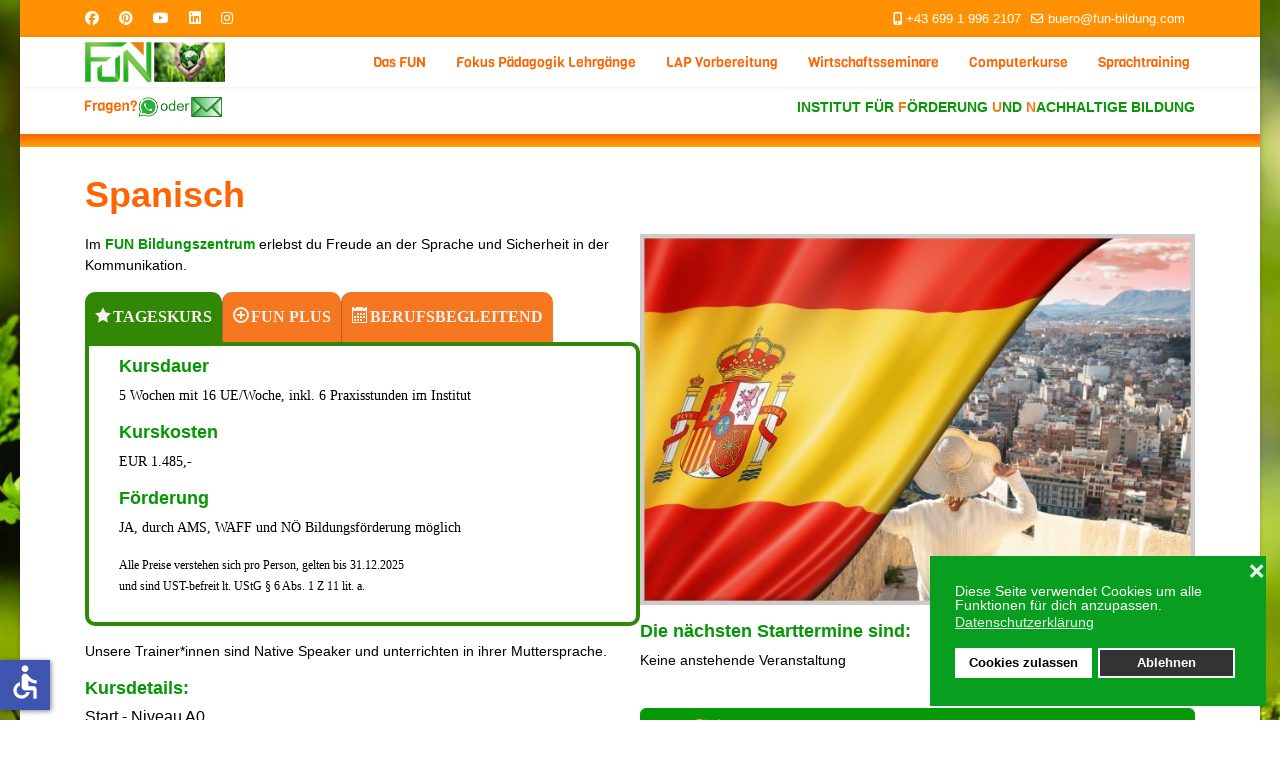

--- FILE ---
content_type: text/html; charset=utf-8
request_url: https://www.fun-bildung.com/sprachtraining/spanisch
body_size: 27948
content:

<!doctype html>
<html lang="de-de" dir="ltr">
	<head>
		
			<!-- Google Tag Manager -->
			<script>(function(w,d,s,l,i){w[l]=w[l]||[];w[l].push({'gtm.start':
			new Date().getTime(),event:'gtm.js'});var f=d.getElementsByTagName(s)[0],
			j=d.createElement(s),dl=l!='dataLayer'?'&l='+l:'';j.async=true;j.src=
			'https://www.1a3c9a8ebcc58dac607cdcc47329d03d-gdprlock/gtm.js?id='+i+dl;f.parentNode.insertBefore(j,f);
			})(window,document,'script','dataLayer','G-L5DPNLECJ0');</script>
			<!-- End Google Tag Manager -->
			
		<meta name="viewport" content="width=device-width, initial-scale=1, shrink-to-fit=no">
		<meta charset="utf-8">
	<meta name="rights" content="FUN Bildungszentrum / g. schaaf KG">
	<meta name="author" content="gschaaf">
	<meta name="description" content="Spanisch alle Niveaus. Einzelkurs oder Kleingruppe, im Institut oder Remote (Videokonferenz). Förderung durch AMS, WAFF und NÖ Bildungsförderung möglich.">
	<meta name="generator" content="Joomla! - Open Source Content Management">
	<title>Spanisch</title>
	<link href="/images/fun_icons/FUNicon2.png" rel="icon" type="image/png">
<link href="/media/system/css/fields/calendar.min.css?5da368" rel="stylesheet">
	<link href="/media/com_visforms/css/visforms.bt5.min.css?b54caa" rel="stylesheet">
	<link href="/media/com_visforms/css/visforms.min.css?b54caa" rel="stylesheet">
	<link href="/media/tabsaccordions/css/style.min.css?b54caa" rel="stylesheet">
	<link href="/media/tabsaccordions/css/theme-neutral.min.css?b54caa" rel="stylesheet">
	<link href="/media/vendor/joomla-custom-elements/css/joomla-alert.min.css?0.4.1" rel="stylesheet">
	<link href="/plugins/system/gdpr/assets/css/cookieconsent.min.css?b54caa" rel="stylesheet">
	<link href="/media/com_icagenda/css/tipTip.css?b54caa" rel="stylesheet">
	<link href="/components/com_djtabs/assets/css/style.css?b54caa" rel="stylesheet">
	<link href="/components/com_djtabs/assets/css/FUN-1-LAP-Varianten.css" rel="stylesheet">
	<link href="/media/plg_system_jcepro/site/css/content.min.css?86aa0286b6232c4a5b58f892ce080277" rel="stylesheet">
	<link href="/media/plg_system_jcemediabox/css/jcemediabox.min.css?7d30aa8b30a57b85d658fcd54426884a" rel="stylesheet">
	<link href="/media/com_icagenda/icicons/style.css?b54caa" rel="stylesheet">
	<link href="/templates/shaper_helixultimate/css/bootstrap.min.css" rel="stylesheet">
	<link href="/plugins/system/helixultimate/assets/css/system-j4.min.css" rel="stylesheet">
	<link href="/media/system/css/joomla-fontawesome.min.css?b54caa" rel="stylesheet">
	<link href="/templates/shaper_helixultimate/css/template.css" rel="stylesheet">
	<link href="/templates/shaper_helixultimate/css/presets/default.css" rel="stylesheet">
	<link href="/templates/shaper_helixultimate/css/custom.css" rel="stylesheet">
	<style>form#visform_plg4_0 div.required .asterix-ancor:after {content:"*"; color:#bf1722; display: inline-block; padding-left: 10px;} form#visform_plg4_0 .vis_mandatory{color:#bf1722;} form#visform_plg4_0 #visform_plg4_0_summarypage {margin-bottom: 15px;}    form#visform_plg4_0 .visprogress {
        background-color: #f5f5f5;
    }
    form#visform_plg4_0 .visprogress .badge {
        color: #ffffff;
        background-color: #999999;
    }
    
    form#visform_plg4_0 .visform .visprogress .badge:empty {
        display: none;
    }
    
    form#visform_plg4_0 .visprogress .badge-important {
        color: #ffffff;;
        background-color: #bf1722;
    }
    
    form#visform_plg4_0 .visprogress .badge-success {
        color: #ffffff;
        background-color: #006611;
    }</style>
	<style>
#mod-custom111{background-image: url("/images/fun_allgemein/footer_bg.jpg");}
</style>
	<style>div.cc-window.cc-floating{max-width:24em}@media(max-width: 639px){div.cc-window.cc-floating:not(.cc-center){max-width: none}}div.cc-window, span.cc-cookie-settings-toggler, span.cc-cookie-domains-toggler{font-size:14px}div.cc-revoke{font-size:14px}div.cc-settings-label,span.cc-cookie-settings-toggle{font-size:12px}div.cc-window.cc-banner{padding:1em 1.8em}div.cc-window.cc-floating{padding:2em 1.8em}input.cc-cookie-checkbox+span:before, input.cc-cookie-checkbox+span:after{border-radius:1px}div.cc-center,div.cc-floating,div.cc-checkbox-container,div.gdpr-fancybox-container div.fancybox-content,ul.cc-cookie-category-list li,fieldset.cc-service-list-title legend{border-radius:0px}div.cc-window a.cc-btn,span.cc-cookie-settings-toggle{border-radius:0px}</style>
	<style>.icrounded_eventlist .ic-event-div {
    color: #000;
}</style>
	<style>body.site {background-image: url(/images/fun_allgemein/bg2023.jpg);background-repeat: inherit;background-size: cover;background-attachment: fixed;background-position: 0 0;}</style>
	<style>/*  FONT und FARBE de Haupmenues*/
.sp-megamenu-parent > li, .sp-megamenu-parent > li > a { 
    font-family: 'Viga', sans-serif;
    font-weight: 400;
    font-style: normal;
    color: #ff6403; }

/*  FARBE des DROPDOWN Menues */
.sp-megamenu-parent .sp-dropdown li.sp-menu-item > a {color: #079605;} 
.sp-megamenu-parent .sp-dropdown li.sp-menu-item:hover > a {color: #ff6403;}

/*  Position des go-to-top */
.sp-scroll-up{
    right: 10px; 
    bottom: 10px;
    background-color: #ff6403;
 }

#sp-bottom{ line-height: 60%;
    font-family: 'Viga', sans-serif;
    font-weight: 400;
    font-style: normal;
    color: #ff6403; }

#sp-top-bar{ background: #ff9103;
        color: #ffffff; }
#sp-top1 a {color: #ffffff;}
#sp-top2 a {color: #ffffff;}

/*  Verhindert das anklicken von Events */
.icrounded_eventlist {
    pointer-events: none;
}

/*  Verhindert das das Eventbild auf die linke Seite kippt*/
.ic-image img { display: inline-block; }

/* Icon verschieben */
._access-icon {
    bottom: 10px !important;
}

/*  Featured Tag abschaltens*/
.article-list .article .featured-article-badge {
   display: none; visibility: hidden;
}
.article-details .featured-article-badge { display: none; visibility: hidden;}

/*Verhindert das überlaufen des Menüs in die nächste Zeile */
@media (max-width: 1240px){
#offcanvas-toggler {display: flex !important;}
.sp-megamenu-parent{ display:none !important;}
}</style>
	<style>body{font-family: 'Verdana', sans-serif;font-size: 14px;font-weight: 400;color: #000000;text-decoration: none;}
</style>
	<style>h1{font-family: 'Verdana', sans-serif;font-size: 20px;font-weight: 800;color: #ff6403;text-decoration: none;}
</style>
	<style>h2{font-family: 'Verdana', sans-serif;font-size: 19px;font-weight: 700;color: #079605;text-decoration: none;}
</style>
	<style>h3{font-family: 'Verdana', sans-serif;font-size: 18px;font-weight: 600;color: #079605;text-decoration: none;}
</style>
	<style>h4{font-family: 'Verdana', sans-serif;font-size: 16px;font-weight: 500;color: #000000;text-decoration: none;}
</style>
	<style>.logo-image {height:40px;}.logo-image-phone {height:40px;}</style>
	<style>@media(max-width: 992px) {.logo-image {height: 36px;}.logo-image-phone {height: 36px;}}</style>
	<style>@media(max-width: 576px) {.logo-image {height: 36px;}.logo-image-phone {height: 36px;}}</style>
	<style>#sp-institut{ padding:10px 0px 0px 0px; }</style>
	<style>#sp-main-body{ padding:10px 5px 10px 5px; }</style>
	<style>#sp-main-body a{color:#FFAF03;}</style>
	<style>#sp-main-body a:hover{color:#D68604;}</style>
	<style>#sp-bottom{ background-color:#FFFFFF;color:#079605;padding:0px 0px 5px 0px; }</style>
	<style>#sp-bottom a{color:#079605;}</style>
	<style>#sp-bottom a:hover{color:#11F505;}</style>
	<style>#sp-footer{ background-color:#FF8C00; }</style>
<script src="/media/vendor/jquery/js/jquery.min.js?3.7.1"></script>
	<script src="/media/legacy/js/jquery-noconflict.min.js?504da4"></script>
	<script type="application/json" class="joomla-script-options new">{"joomla.jtext":{"SUNDAY":"Sonntag","MONDAY":"Montag","TUESDAY":"Dienstag","WEDNESDAY":"Mittwoch","THURSDAY":"Donnerstag","FRIDAY":"Freitag","SATURDAY":"Samstag","SUN":"So","MON":"Mo","TUE":"Di","WED":"Mi","THU":"Do","FRI":"Fr","SAT":"Sa","JANUARY":"Januar","FEBRUARY":"Februar","MARCH":"März","APRIL":"April","MAY":"Mai","JUNE":"Juni","JULY":"Juli","AUGUST":"August","SEPTEMBER":"September","OCTOBER":"Oktober","NOVEMBER":"November","DECEMBER":"Dezember","JANUARY_SHORT":"Jan.","FEBRUARY_SHORT":"Feb.","MARCH_SHORT":"März","APRIL_SHORT":"Apr.","MAY_SHORT":"Mai","JUNE_SHORT":"Juni","JULY_SHORT":"Juli","AUGUST_SHORT":"Aug.","SEPTEMBER_SHORT":"Sep.","OCTOBER_SHORT":"Okt.","NOVEMBER_SHORT":"Nov.","DECEMBER_SHORT":"Dez.","JCLOSE":"Schließen","JCLEAR":"Leeren","JLIB_HTML_BEHAVIOR_TODAY":"Heute","JLIB_HTML_BEHAVIOR_WK":"KW","JLIB_HTML_BEHAVIOR_AM":"am","JLIB_HTML_BEHAVIOR_PM":"pm","RLTA_BUTTON_SCROLL_LEFT":"Scroll buttons to the left","RLTA_BUTTON_SCROLL_RIGHT":"Scroll buttons to the right","ERROR":"Fehler","MESSAGE":"Nachricht","NOTICE":"Hinweis","WARNING":"Warnung","JOK":"OK","JOPEN":"Öffnen"},"data":{"breakpoints":{"tablet":991,"mobile":480},"header":{"stickyOffset":"0"}},"system.paths":{"root":"","rootFull":"https:\/\/www.fun-bildung.com\/","base":"","baseFull":"https:\/\/www.fun-bildung.com\/"},"csrf.token":"6dbc46120961a5069503cdc9232d71cb","accessibility-options":{"labels":{"menuTitle":"Bedienungshilfen","increaseText":"Schrift vergrößern","decreaseText":"Schrift verkleinern","increaseTextSpacing":"Zeichenabstand erhöhen","decreaseTextSpacing":"Zeichenabstand verringern","invertColors":"Farben umkehren","grayHues":"Graue Farbtöne","underlineLinks":"Links unterstreichen","bigCursor":"Großer Mauszeiger","readingGuide":"Zeilenlineal","textToSpeech":"Text vorlesen","speechToText":"Sprache zu Text","resetTitle":"Zurücksetzen","closeTitle":"Schließen"},"icon":{"position":{"left":{"size":"0","units":"px"}},"useEmojis":false},"hotkeys":{"enabled":true,"helpTitles":true},"textToSpeechLang":["de-DE"],"speechToTextLang":["de-DE"]}}</script>
	<script src="/media/system/js/core.min.js?a3d8f8"></script>
	<script src="/media/vendor/webcomponentsjs/js/webcomponents-bundle.min.js?2.8.0" nomodule defer></script>
	<script src="/media/system/js/fields/calendar-locales/date/gregorian/date-helper.min.js?b54caa" defer></script>
	<script src="/media/system/js/fields/calendar.min.js?b3233a" defer></script>
	<script src="/media/vendor/bootstrap/js/popover.min.js?5.3.8" type="module"></script>
	<script src="/media/com_visforms/js/jquery.validate.min.js?b54caa" defer></script>
	<script src="/media/com_visforms/js/visforms.js?b54caa" defer></script>
	<script src="/media/tabsaccordions/js/script.min.js?b54caa" type="module"></script>
	<script src="/media/vendor/bootstrap/js/alert.min.js?5.3.8" type="module"></script>
	<script src="/media/vendor/bootstrap/js/button.min.js?5.3.8" type="module"></script>
	<script src="/media/vendor/bootstrap/js/carousel.min.js?5.3.8" type="module"></script>
	<script src="/media/vendor/bootstrap/js/collapse.min.js?5.3.8" type="module"></script>
	<script src="/media/vendor/bootstrap/js/dropdown.min.js?5.3.8" type="module"></script>
	<script src="/media/vendor/bootstrap/js/modal.min.js?5.3.8" type="module"></script>
	<script src="/media/vendor/bootstrap/js/offcanvas.min.js?5.3.8" type="module"></script>
	<script src="/media/vendor/bootstrap/js/scrollspy.min.js?5.3.8" type="module"></script>
	<script src="/media/vendor/bootstrap/js/tab.min.js?5.3.8" type="module"></script>
	<script src="/media/vendor/bootstrap/js/toast.min.js?5.3.8" type="module"></script>
	<script src="/media/system/js/showon.min.js?e51227" type="module"></script>
	<script src="/media/mod_menu/js/menu.min.js?b54caa" type="module"></script>
	<script src="/media/system/js/joomla-hidden-mail.min.js?80d9c7" type="module"></script>
	<script src="/media/system/js/messages.min.js?9a4811" type="module"></script>
	<script src="/media/vendor/accessibility/js/accessibility.min.js?3.0.17" defer></script>
	<script src="/plugins/system/gdpr/assets/js/cookieconsent.min.js?b54caa" defer></script>
	<script src="/plugins/system/gdpr/assets/js/init.js?b54caa" defer></script>
	<script src="/media/com_icagenda/js/jquery.tipTip.js?b54caa"></script>
	<script src="/components/com_djtabs/assets/js/script.js?b54caa" defer></script>
	<script src="/components/com_djtabs/assets/js/wcag.js?b54caa" defer></script>
	<script src="/media/plg_system_jcemediabox/js/jcemediabox.min.js?7d30aa8b30a57b85d658fcd54426884a"></script>
	<script src="/templates/shaper_helixultimate/js/main.js"></script>
	<script>   
        jQuery(document).ready(function () { 
            jQuery("#visform_plg4_0").validate({ 
            submitHandler: function (form) { 
            var returnVal = true; 
            if (window["visform_plg4_0SubmitAction"] && typeof window["visform_plg4_0SubmitAction"] === "function") {
                returnVal = window["visform_plg4_0SubmitAction"](this);
            } 
            if (!returnVal) {
                return false;
            }
            // invisible Recaptcha execute() callback handler
            // only loaded, when the selected captcha option is "invisible recaptcha"
            if (window["VfInitIGReCaptcha"] && typeof window["VfInitIGReCaptcha"] === "function") {
            grecaptcha.execute();
                return false;
            }
            form.submit();
            jQuery(form).find('input[type="submit"]').prop("disabled", true);
            jQuery(form).find('input[type="reset"]').prop("disabled", true);
            jQuery(form).find('input[type="image"]').prop("disabled", true); 
            }, 
        // errorElement: 'span',
            ignoreTitle: true, 
            wrapper: "p", 
             // absolutly necessary when working with tinymce!
            ignore: ".ignore, input[type=\"button\"]", 
            rules: { 
             "plgvfformview_4_0kurstermin" : { 
                    dateDMY: true, 
                        mindate: {value:'16.01.2026', fromField: false, shift: '0', format: '%d.%m.%Y', type: 'min'}, 
                        }, 
                 "plgvfformview_4_0svnum" : { 
                    digits: 1, 
                        }, 
                 "plgvfformview_4_0geb" : { 
                    dateDMY: true, 
                        }, 
                 "plgvfformview_4_0adresse-plz" : { 
                    minlength: 4, 
                        }, 
                 "plgvfformview_4_0adresse-plz-firma" : { 
                    minlength: 4, 
                        }, 
                 "plgvfformview_4_0freies-textfeld" : { 
                    minlength: 5, 
                        }, 
                },
             messages: { "plgvfformview_4_0kiga-upgrade-module[]": { minlength: jQuery.validator.format("Bitte wählen Sie mindestens {0} Optionen aus"), 
                    maxlength: jQuery.validator.format("Bitte wählen Sie höchsten {0} Optionen aus") 
                    }, 
                    "plgvfformview_4_0lap-zusatz[]": { minlength: jQuery.validator.format("Bitte wählen Sie mindestens {0} Optionen aus"), 
                    maxlength: jQuery.validator.format("Bitte wählen Sie höchsten {0} Optionen aus") 
                    }, 
                    "plgvfformview_4_0kursvariante[]": { minlength: jQuery.validator.format("Bitte wählen Sie mindestens {0} Optionen aus"), 
                    maxlength: jQuery.validator.format("Bitte wählen Sie höchsten {0} Optionen aus") 
                    }, 
                     "plgvfformview_4_0kurstermin" : {  dateDMY: "Bitte geben Sie ein valides Datum im Format dd.mm.YYYY ein.", 
                                 },
                     "plgvfformview_4_0geb" : {  dateDMY: "Bitte geben Sie ein valides Datum im Format dd.mm.YYYY ein.", 
                                 },
                     }, 
        errorPlacement: function (error, element) {
            let errorfieldid = element.attr("data-error-container-id");
            if (!errorfieldid && element.attr("name") === "h-captcha-response") {
            errorfieldid = "fc-tbxh-captcha-response_field";
            }
            if (!errorfieldid && element.attr("name") === "g-recaptcha-response") {
            errorfieldid = "fc-tbxg-recaptcha-response_field";
            }
            jQuery("#visform_plg4_0" +  " div." + errorfieldid).html("");
            error.appendTo("#visform_plg4_0" + " div." + errorfieldid);
            error.addClass("errorcontainer");
            // if an error occurs on a hidden selectSql field, show the field
            if (jQuery(element).hasClass("hideOnEmptyOptionList") || jQuery(element).hasClass("hideOnPreSelectedSolitaryOption")) {
            jQuery(element).closest("." +  element[0].id).removeClass("vishidden");
            } 
         }, 
         });
        jQuery(".captcharefresh4").on(
            "click", function () {
            if (jQuery("#captchacode4")) {
            jQuery("#captchacode4").attr("src", "/index.php?option=com_visforms&task=visforms.captcha&sid=" + Math.random() + "&id=4");
            }
        });
        jQuery("#visform_plg4_0").initVisform({
            texts : {txtCantCreateSigImage: "Probleme bei der Darstellung der Signatur als Bild."},
            visform: {"fid":4,"initEditor":false,"parentFormId":"visform_plg4_0","steps":1,"nbFields":45,"summaryLayout":"table","summaryLayoutClass":"table","summaryRowLayout":"tr","oSummaryFirstElementLayout":"<td>","cSummaryFirstElementLayout":"<\/td>","oSummarySecondElementLayout":"<td>","cSummarySecondElementLayout":"<\/td>","displaysummarypage":false,"hideemptyfieldsinsummary":false,"summaryemptycaliszero":false,"useSession":false,"baseUrl":"","fields":{"0":{"id":177,"type":"select","label":"Thema"},"1":{"id":226,"type":"select","label":"FOKUS P\u00c4DAGOGIK"},"2":{"id":234,"type":"select","label":"Modulauswahl"},"3":{"id":236,"type":"multicheckbox","label":"Alle KIGA Upgrade Module"},"4":{"id":178,"type":"select","label":"LAP Vorbereitung"},"5":{"id":179,"type":"multicheckbox","label":"LAP Zusatzmodul (Optional)"},"6":{"id":180,"type":"select","label":"Wirtschaftskurse"},"7":{"id":181,"type":"select","label":"Computerkurse"},"8":{"id":182,"type":"select","label":"Sprache"},"9":{"id":183,"type":"select","label":"Deutsch"},"10":{"id":184,"type":"select","label":"Englisch"},"11":{"id":185,"type":"select","label":"Italienisch"},"12":{"id":186,"type":"select","label":"Spanisch"},"13":{"id":187,"type":"select","label":"Chinesisch \/ Mandarin"},"14":{"id":188,"type":"select","label":"Kommunikationsseminare und weitere Workshops"},"15":{"id":190,"type":"multicheckbox","label":"Variante"},"16":{"id":189,"type":"date","label":"W\u00e4hle den Wunschtermin f\u00fcr den Kursstart"},"17":{"id":192,"type":"fieldsep","label":"F\u00fcr deinen Kostenvoranschlag brauchen wir einige Daten von dir"},"18":{"id":193,"type":"email","label":"Deine EMail Adresse"},"19":{"id":197,"type":"text","label":"Telefon"},"20":{"id":198,"type":"fieldsep","label":"F\u00f6rdergeber Daten Absatz"},"21":{"id":199,"type":"radio","label":"Wer soll den Kurs finanzieren?"},"22":{"id":200,"type":"fieldsep","label":"AMS Daten"},"23":{"id":201,"type":"fieldsep","label":"WAFF Daten"},"24":{"id":202,"type":"fieldsep","label":"N\u00d6 Bildungsf\u00f6rderung Daten"},"25":{"id":203,"type":"fieldsep","label":"Firma Daten"},"26":{"id":204,"type":"fieldsep","label":"Privat Daten"},"27":{"id":194,"type":"radio","label":"Gender"},"28":{"id":195,"type":"text","label":"Dein Vorname"},"29":{"id":196,"type":"text","label":"Dein Nachname"},"30":{"id":205,"type":"number","label":"SV Nummer"},"31":{"id":206,"type":"date","label":"Geburtsdatum"},"32":{"id":207,"type":"text","label":"Deine Adresse"},"33":{"id":208,"type":"text","label":"Postleitzahl"},"34":{"id":209,"type":"text","label":"Ort"},"35":{"id":210,"type":"fieldsep","label":"Trenner Firma"},"36":{"id":211,"type":"text","label":"Firmenname"},"37":{"id":212,"type":"text","label":"Adresse der Firma"},"38":{"id":213,"type":"text","label":"Postleitzahl"},"39":{"id":214,"type":"text","label":"Ort"},"40":{"id":235,"type":"textarea","label":"Fragen, W\u00fcnsche, Anregungen"},"41":{"id":216,"type":"fieldsep","label":"Zustimmung"},"42":{"id":218,"type":"submit","label":"Anforderung senden"},"43":{"id":217,"type":"reset","label":"Daten l\u00f6schen"},"44":{"id":215,"type":"fieldsep","label":"Erkl\u00e4rung der Datennutzung"}}},
            restrictData: {field226 : "field177__PÄDAGOGIK", field234 : "field226__funcert_kischu", field236 : "field226__kiga_upgrade", field178 : "field177__LAP", field179 : "field177__LAP", field180 : "field177__WIRTSCHAFT", field181 : "field177__COMPUTER", field182 : "field177__SPRACHEN", field183 : "field182__deutsch", field184 : "field182__englisch", field185 : "field182__italienisch", field186 : "field182__spanisch", field187 : "field182__chinesisch", field188 : "field177__PERSÖNLICHKEIT", field190 : "field177__LAP, field177__WIRTSCHAFT, field177__COMPUTER, field177__SPRACHEN, field177__PERSÖNLICHKEIT", field189 : "field187__chinesisch1, field187__chinesisch2, field187__chinesisch3, field187__chinesisch_arbeit_1, field187__chinesisch_arbeit_2, field181__edv1, field181__edv2, field181__edv3, field181__edv4, field181__icdl_base, field181__icdl_standard, field181__icdl_prüfung, field181__excel, field181__word, field181__gimp, field183__deutsch1, field183__deutsch2, field183__deutsch3, field183__deutsch4, field183__deutsch_arbeit_1, field183__deutsch_arbeit_2, field184__englisch1, field184__englisch2, field184__englisch3, field184__englisch4, field184__englisch_arbeit_1, field184__englisch_arbeit_2, field184__cambridge, field226__funcert_trainthetrainer, field226__funcert_uptodate, field226__funcert_kischu, field226__funcert_kiga, field185__italienisch1, field185__italienisch2, field185__italienisch3, field185__italienisch4, field185__italienisch_arbeit_1, field185__italienisch_arbeit_2, field188__kommunikation, field188__nonverbale, field188__kunden, field188__konfliktmanagement, field188__telefon, field188__rhetorik, field188__leadership, field188__praesentation, field188__phone, field188__korrespondenz, field188__rechtschreibung, field188__etiquette, field188__lerntechnik, field178__büro, field178__einzelhandel, field178__einzelhandel_büro, field178__großhandel, field178__Personaldienstleister, field178__reisebüro, field178__verwaltung, field178__rechnungswesen, field178__fördermodul_deutsch, field178__fördermodul_mathematik, field178__fördermodul_edv, field179__kombi_deutsch, field179__kombi_englisch, field179__kombi_edv, field186__spanisch1, field186__spanisch2, field186__spanisch3, field186__spanisch4, field186__spanisch_arbeit_1, field186__spanisch_arbeit_2, field182__deutsch, field182__englisch, field182__italienisch, field182__spanisch, field182__chinesisch, field180__bfin_basic, field180__bfin01, field180__ebcl_bwl, field180__ebcl_mgmt, field180__ebcl_certified, field180__büroorganisation, field180__business_starter, field180__pm, field180__leadership", field200 : "field199__ams", field201 : "field199__waff", field202 : "field199__noe", field203 : "field199__firma", field204 : "field199__privat", field194 : "field199__ams, field199__waff, field199__firma, field199__noe, field199__privat", field195 : "field199__ams, field199__waff, field199__noe, field199__firma, field199__privat, field199__keine", field196 : "field199__ams, field199__waff, field199__noe, field199__firma, field199__privat, field199__keine", field205 : "field199__ams, field199__waff, field199__noe", field206 : "field199__ams, field199__waff, field199__noe", field207 : "field199__ams, field199__waff, field199__noe, field199__privat", field208 : "field199__ams, field199__waff, field199__noe, field199__privat", field209 : "field199__ams, field199__waff, field199__noe, field199__privat", field210 : "field199__firma", field211 : "field199__firma", field212 : "field199__firma", field213 : "field199__firma", field214 : "field199__firma"},
           userInputs: {"0":{"type":"select","label":"field177","value":{"0":"SPRACHEN"},"isDisabled":false,"isForbidden":false},"1":{"type":"select","label":"field226","value":{"0":"funcert_trainthetrainer"},"isDisabled":true,"isForbidden":false},"2":{"type":"select","label":"field234","value":{"0":"ein_tages_kischu"},"isDisabled":true,"isForbidden":false},"3":{"type":"multicheckbox","label":"field236","value":{"0":""},"isDisabled":true,"isForbidden":false},"4":{"type":"select","label":"field178","value":{"0":""},"isDisabled":true,"isForbidden":false},"5":{"type":"multicheckbox","label":"field179","value":{"0":""},"isDisabled":true,"isForbidden":false},"6":{"type":"select","label":"field180","value":{"0":"b\u00fcroorganisation"},"isDisabled":true,"isForbidden":false},"7":{"type":"select","label":"field181","value":{"0":"edv2"},"isDisabled":true,"isForbidden":false},"8":{"type":"select","label":"field182","value":{"0":"spanisch"},"isDisabled":false,"isForbidden":false},"9":{"type":"select","label":"field183","value":{"0":""},"isDisabled":true,"isForbidden":false},"10":{"type":"select","label":"field184","value":{"0":"englisch2"},"isDisabled":true,"isForbidden":false},"11":{"type":"select","label":"field185","value":{"0":"italienisch2"},"isDisabled":true,"isForbidden":false},"12":{"type":"select","label":"field186","value":{"0":"spanisch2"},"isDisabled":false,"isForbidden":false},"13":{"type":"select","label":"field187","value":{"0":"chinesisch1"},"isDisabled":true,"isForbidden":false},"14":{"type":"select","label":"field188","value":{"0":""},"isDisabled":true,"isForbidden":false},"15":{"type":"multicheckbox","label":"field190","value":{"0":"tageskurs"},"isDisabled":false,"isForbidden":false},"16":{"type":"date","label":"field189","value":"16.01.2026","isDisabled":false,"isForbidden":false},"17":{"type":"email","label":"field193","value":"","isDisabled":false,"isForbidden":false},"18":{"type":"text","label":"field197","value":"","isDisabled":false,"isForbidden":false},"19":{"type":"radio","label":"field199","value":"keine","isDisabled":false,"isForbidden":false},"20":{"type":"radio","label":"field194","value":"","isDisabled":true,"isForbidden":false},"21":{"type":"text","label":"field195","value":"","isDisabled":false,"isForbidden":false},"22":{"type":"text","label":"field196","value":"","isDisabled":false,"isForbidden":false},"23":{"type":"number","label":"field205","value":"","isDisabled":true,"isForbidden":false},"24":{"type":"date","label":"field206","value":"","isDisabled":true,"isForbidden":false},"25":{"type":"text","label":"field207","value":"","isDisabled":true,"isForbidden":false},"26":{"type":"text","label":"field208","value":"","isDisabled":true,"isForbidden":false},"27":{"type":"text","label":"field209","value":"","isDisabled":true,"isForbidden":false},"28":{"type":"text","label":"field211","value":"","isDisabled":true,"isForbidden":false},"29":{"type":"text","label":"field212","value":"","isDisabled":true,"isForbidden":false},"30":{"type":"text","label":"field213","value":"","isDisabled":true,"isForbidden":false},"31":{"type":"text","label":"field214","value":"","isDisabled":true,"isForbidden":false},"32":{"type":"textarea","label":"field235","value":"","isDisabled":false,"isForbidden":false}},
            });
        });
        </script>
	<script type="module">jQuery(document).ready(function () {
            jQuery.extend(jQuery.validator.messages, {
            required: "Dieses Feld ist ein Pflichtfeld.",
            remote: "Please fix this field.",
            email: "Bitte geben Sie eine valide E-Mail Adresse ein: <span>z.B. name&#64;domain.com</span>",
            url: "Bitte geben Sie eine valide URL ein, die mit http:// beginnt.",
            date: "Bitte geben Sie ein valides Datum ein",
            dateISO: "Please enter a valid date (ISO).",
            number: "Bitte geben Sie eine Zahl (mit Punkt als Dezimaltrenner) ein.",
            digits: "Bitte geben Sie eine ganze Zahl ein",
            creditcard: "Please enter a valid credit card number.",
            equalTo: "Bitte den Wert wiederholen",
            maxlength: jQuery.validator.format("Bitte geben Sie höchstens {0} Zeichen ein."),
            minlength: jQuery.validator.format("Bitte geben Sie mindestens {0} Zeichen ein."),
            rangelength: jQuery.validator.format("Bitte geben Sie {0} bis {1} Zeichen ein."),
            range: jQuery.validator.format("Bitte geben Sie einen Zahl zwischen {0} und {1} ein."),
            max: jQuery.validator.format("Bitte geben Sie einen Zahl kleiner oder gleich {0} ein."),
            min: jQuery.validator.format("Bitte geben Sie eine Zahl grö&szlig;er oder gleich {0} ein."),
            customvalidation: "Fehlerhafte Eingabe",
            ispair: "Latitude und Longitude müssen gültige Geo-Koordinaten im Dezimalformat sein und als Paar eingegeben werden."   ,
            mincalvalue: jQuery.validator.format("Das Ergebnis der Berechnung muss größer als {0} sein."),
            maxcalvalue: jQuery.validator.format("Das Ergebnis der Berechnung muss kleiner als {0} sein."),
            requiredwithinclude:  "Dieses Feld ist ein Pflichtfeld. Sie haben bislang nur unberücksichtigte Zusatz-Zeichen eingetragen.",
            });
            });</script>
	<script type="module">jQuery(document).ready(function () {
            jQuery.validator.addMethod("dateDMY", function (value, element) {
                var check = false;
                var re = /^(0[1-9]|[12][0-9]|3[01])[\.](0[1-9]|1[012])[\.]\d{4}$/;
                    if (re.test(value)) {
                        var adata = value.split(".");
                        var day = parseInt(adata[0], 10);
                        var month = parseInt(adata[1], 10);
                        var year = parseInt(adata[2], 10);
                        if (day == 31 && (month == 4 || month == 6 || month == 9 || month == 11)) {
                            check = false; // 31st of a month with 30 days
                        } else if (day >= 30 && month == 2) {
                            check = false; // February 30th or 31st
                        } else if (month == 2 && day == 29 && !(year % 4 == 0 && (year % 100 != 0 || year % 400 == 0))) {
                            check = false; // February 29th outside a leap year
                        } else {
                            check = true; // Valid date
                        }
                    }
                    // the calender does not allow to clear values if it is required (js). So the required option in this validation is just a workaround fallback
                    if (value == "0000-00-00 00:00:00" && !jQuery(element).prop("required")) {
                        check = true;
                    }
                    return this.optional(element) || check;
            });
            jQuery.validator.addMethod("dateMDY", function (value, element) {
                var check = false;
                var re = /^(0[1-9]|1[012])[\/](0[1-9]|[12][0-9]|3[01])[\/]\d{4}$/;
                    if (re.test(value)) {
                        var adata = value.split("/");
                        var month = parseInt(adata[0], 10);
                        var day = parseInt(adata[1], 10);
                        var year = parseInt(adata[2], 10);
                        if (day == 31 && (month == 4 || month == 6 || month == 9 || month == 11)) {
                            check = false; // 31st of a month with 30 days
                        } else if (day >= 30 && month == 2) {
                            check = false; // February 30th or 31st
                        } else if (month == 2 && day == 29 && !(year % 4 == 0 && (year % 100 != 0 || year % 400 == 0))) {
                            check = false; // February 29th outside a leap year
                        } else {
                            check = true; // Valid date
                        }
                    }
                    // the calender does not allow to clear values if it is required (js). So the required option in this validation is just a workaround fallback
                    if (value == "0000-00-00 00:00:00" && !jQuery(element).prop("required")) {
                        check = true;
                    }
                    return this.optional(element) || check;
            });
            jQuery.validator.addMethod("dateYMD", function (value, element) {
                var check = false;
                var re = /^\d{4}[\-](0[1-9]|1[012])[\-](0[1-9]|[12][0-9]|3[01])$/;
                    if (re.test(value)) {
                        var adata = value.split("-");
                        var year = parseInt(adata[0], 10);
                        var month = parseInt(adata[1], 10);
                        var day = parseInt(adata[2], 10);
                        if (day == 31 && (month == 4 || month == 6 || month == 9 || month == 11)) {
                            check = false; // 31st of a month with 30 days
                        } else if (day >= 30 && month == 2) {
                            check = false; // February 30th or 31st
                        } else if (month == 2 && day == 29 && !(year % 4 == 0 && (year % 100 != 0 || year % 400 == 0))) {
                            check = false; // February 29th outside a leap year
                        } else {
                            check = true; // Valid date
                        }
                    }
                    // the calender does not allow to clear values if it is required (js). So the required option in this validation is just a workaround fallback
                    if (value == "0000-00-00 00:00:00" && !jQuery(element).prop("required")) {
                        check = true;
                    }
                    return this.optional(element) || check;
            });
            jQuery.validator.addMethod("filesize", function (value, element, maxsize) {
                var check = false;
                if ((maxsize === 0) || ((!(element.files.length == 0)) && (element.files[0].size < maxsize)))
                {
                    check = true;
                }
                return this.optional(element) || check;
            });
            jQuery.validator.addMethod("fileextension", function (value, element, allowedextension) {
                var check = false;
                allowedextension = allowedextension.replace(/\s/g, "");
                allowedextension = allowedextension.split(",");
                var fileext = jQuery(element).val().split(".").pop().toLowerCase();
                if (jQuery.inArray(fileext, allowedextension) > -1)
                {
                    check = true;
                }
                return this.optional(element) || check;
            });
            jQuery.validator.addMethod("customvalidation", function (value, element, re) {
                return this.optional(element) || re.test(value);
            });
            jQuery.validator.addMethod("ispair", function (value, element, id) {
                var latval = document.getElementById(id+"_lat").value;
                var lngval = document.getElementById(id+"_lng").value;
                // false if on field is empty and the other not
                var check = ((latval === "" && lngval === "") || (latval !== "" && lngval !== ""));
                var relatval = /^[-]?(([0-8]?[0-9])\.(\d+))|(90(\.0+)?)$/;
                var relngval = /^[-]?((((1[0-7][0-9])|([0-9]?[0-9]))\.(\d+))|180(\.0+)?)$/;
                check = (latval === "" || relatval.test(latval)) && check;
                check = (lngval === "" || relngval.test(lngval)) && check;
                return check;
            });
            jQuery.validator.addMethod("mindate", function(value, element, options) {
	            var check = false;
	            var minDate = "";
	            if (value) {
	                if (options.fromField) {
	                    var fieldId = options.value;
	                    var field = document.getElementById(fieldId);
	                    if (!field) {
	                        return true;
	                    }
	                    if (field.disabled) {
	                        return true;
	                    }
	                    minDate = field.value;
	                    if (!minDate) {
	                        return true;
	                    }
	                } else {
	                    minDate = options.value;
	                }
	                var  format, i = 0, fmt = {}, minDateFormat, j = 0, minDateFmt = {}, day;
	                format = (value.indexOf(".") > -1) ? "dd.mm.yyyy" : ((value.indexOf("/") > -1) ? "mm/dd/yyyy" : "yyyy-mm-dd");
	                format.replace(/(yyyy|dd|mm)/g, function(part) { fmt[part] = i++; });
	                minDateFormat = (minDate.indexOf(".") > -1) ? "dd.mm.yyyy" : ((minDate.indexOf("/") > -1) ? "mm/dd/yyyy" : "yyyy-mm-dd");
	                minDateFormat.replace(/(yyyy|dd|mm)/g, function(part) { minDateFmt[part] = j++; });
	                var minDateParts = minDate.match(/(\d+)/g);
	                var valueParts = value.match(/(\d+)/g);
	                minDate = new Date(minDateParts[minDateFmt["yyyy"]], minDateParts[minDateFmt["mm"]]-1, minDateParts[minDateFmt["dd"]],0,0,0,0);
	                if (options.shift) {
	                    var shift = options.shift;
	                    day = minDate.getDate();
	                    day = day + parseInt(shift);
	                    minDate.setDate(day);
	                }
	                value = new Date(valueParts[fmt["yyyy"]], valueParts[fmt["mm"]]-1, valueParts[fmt["dd"]],0,0,0,0);
	                check = value >= minDate;
                }
                return this.optional(element) || check;
            }, function(options, element) {
            // validation message
             if (options.fromField) {
                    var minDate = "";
                    var fieldId = options.value;
                    var field = document.getElementById(fieldId);
                    if (field) {
                        minDate = field.value;
                    }
                } else {
                    minDate = options.value;
                }
                var format, minDateFormat, j = 0, minDateFmt = {}, day, month, year, valDate;
                minDateFormat = (minDate.indexOf(".") > -1) ? "dd.mm.yyyy" : ((minDate.indexOf("/") > -1) ? "mm/dd/yyyy" : "yyyy-mm-dd");
                minDateFormat.replace(/(yyyy|dd|mm)/g, function(part) { minDateFmt[part] = j++; });
                var minDateParts = minDate.match(/(\d+)/g);
                minDate = new Date(minDateParts[minDateFmt["yyyy"]], minDateParts[minDateFmt["mm"]]-1, minDateParts[minDateFmt["dd"]],0,0,0,0);
                if (options.shift) {
                    var shift = options.shift;
                    day = minDate.getDate();
                    day = day + parseInt(shift);
                    minDate.setDate(day);
                }
                format = options.format;
                valDate = "";
                day = minDate.getDate();
                if (day < 10) {
                    day = "0" + day;
                }
                month = 1 + minDate.getMonth();
                if (month < 10) {
                    month = "0" + month;
                }
                year = minDate.getFullYear();
                switch (format) {
                    case "%Y-%m-%d" :
                        valDate = year + "-" + month + "-" + day;
                        break;
                    case "%m/%d/%Y" :
                        valDate = month + "/" + day  + "/" + year;
                        break;
                    default :
                        valDate = day + "." + month + "." + year;
                        break;
                }
                return jQuery.validator.format("Das gewählte Datum muss mindestens {0} sein.", valDate);               
            });
            jQuery.validator.addMethod("maxdate", function(value, element, options) {
	            var check = false;
	            var minDate = "";
	            if (value) {
	                if (options.fromField) {
	                    var fieldId = options.value;
	                    var field = document.getElementById(fieldId);
	                    if (!field) {
	                        return true;
	                    }
	                    if (field.disabled) {
	                        return true;
	                    }
	                    minDate = field.value;
	                    if (!minDate) {
	                        return true;
	                    }
	                } else {
	                    minDate = options.value;
	                }
	                var  format, i = 0, fmt = {}, minDateFormat, j = 0, minDateFmt = {}, day;
	                format = (value.indexOf(".") > -1) ? "dd.mm.yyyy" : ((value.indexOf("/") > -1) ? "mm/dd/yyyy" : "yyyy-mm-dd");
	                format.replace(/(yyyy|dd|mm)/g, function(part) { fmt[part] = i++; });
	                minDateFormat = (minDate.indexOf(".") > -1) ? "dd.mm.yyyy" : ((minDate.indexOf("/") > -1) ? "mm/dd/yyyy" : "yyyy-mm-dd");
	                minDateFormat.replace(/(yyyy|dd|mm)/g, function(part) { minDateFmt[part] = j++; });
	                var minDateParts = minDate.match(/(\d+)/g);
	                var valueParts = value.match(/(\d+)/g);
	                minDate = new Date(minDateParts[minDateFmt["yyyy"]], minDateParts[minDateFmt["mm"]]-1, minDateParts[minDateFmt["dd"]],0,0,0,0);
	                if (options.shift) {
	                    var shift = options.shift;
	                    day = minDate.getDate();
	                    day = day + parseInt(shift);
	                    minDate.setDate(day);
	                }
	                value = new Date(valueParts[fmt["yyyy"]], valueParts[fmt["mm"]]-1, valueParts[fmt["dd"]],0,0,0,0);
	                check = value <= minDate;
                }
                return this.optional(element) || check;
            }, function(options, element) {
            // validation message
             if (options.fromField) {
                    var minDate = "";
                    var fieldId = options.value;
                    var field = document.getElementById(fieldId);
                    if (field) {
                        minDate = field.value;
                    }
                } else {
                    minDate = options.value;
                }
                var format, minDateFormat, j = 0, minDateFmt = {}, day, month, year, valDate;
                minDateFormat = (minDate.indexOf(".") > -1) ? "dd.mm.yyyy" : ((minDate.indexOf("/") > -1) ? "mm/dd/yyyy" : "yyyy-mm-dd");
                minDateFormat.replace(/(yyyy|dd|mm)/g, function(part) { minDateFmt[part] = j++; });
                var minDateParts = minDate.match(/(\d+)/g);
                minDate = new Date(minDateParts[minDateFmt["yyyy"]], minDateParts[minDateFmt["mm"]]-1, minDateParts[minDateFmt["dd"]],0,0,0,0);
                if (options.shift) {
                    var shift = options.shift;
                    day = minDate.getDate();
                    day = day + parseInt(shift);
                    minDate.setDate(day);
                }
                format = options.format;
                valDate = "";
                day = minDate.getDate();
                if (day < 10) {
                    day = "0" + day;
                }
                month = 1 + minDate.getMonth();
                if (month < 10) {
                    month = "0" + month;
                }
                year = minDate.getFullYear();
                switch (format) {
                    case "%Y-%m-%d" :
                        valDate = year + "-" + month + "-" + day;
                        break;
                    case "%m/%d/%Y" :
                        valDate = month + "/" + day  + "/" + year;
                        break;
                    default :
                        valDate = day + "." + month + "." + year;
                        break;
                }
                return jQuery.validator.format("Das gewählte Datum darf höchstens {0} sein.", valDate);
            });
            jQuery.validator.addMethod("minage", function (value, element, options) {
                let check = false, minage = "", age = "", format,  i = 0, fmt = {}, valueParts, years, now = new Date();
                // a date is selected
                if (value) {
                    // no minage set
                    if (options.minage) {
                        minage = options.minage;
                    } 
                    else {
                        return true;
                    }
                    // get year, month and day from selected date
                    // with regards to the currently used format
                    format = (value.indexOf(".") > -1) ? "dd.mm.yyyy" : ((value.indexOf("/") > -1) ? "mm/dd/yyyy" : "yyyy-mm-dd");
                    format.replace(/(yyyy|dd|mm)/g, function(part) { fmt[part] = i++; });
                    valueParts = value.match(/(\d+)/g);
                    value = new Date(valueParts[fmt["yyyy"]], valueParts[fmt["mm"]]-1, valueParts[fmt["dd"]],0,0,0,0);
                    // get the difference between the year of now and the selected date
                    years = now.getFullYear() - value.getFullYear();
                    // set year in selected date to current year
                    value.setFullYear(value.getFullYear() + years);
                    // if the selected date is then in the future, substact 1 from years, because the last year is not yet completed
                    if (value > now) {
                        years--;
                    }
                    check = years >= minage;
                }
                return this.optional(element) || check;
            });
            jQuery.validator.addMethod("phonevalidation", function (value, element, options) {
                let check = false, format, regex;
                // a phonenumber is given
                if (value) {
                    // get validation type
                    if (options.phonevalidation) {
                        format = options.phonevalidation;
                    } 
                    else {
                        return true;
                    }
                    if (options.purge) {
	                    options.purge.forEach((element) => {
                            if (element === "BLANK") {
                                value = value.replaceAll(" ", "");
                            }
                            if (element === "BRACKET") {
                                value = value.replaceAll("(", "");
                                value = value.replaceAll(")", "");
                            }
                            if (element === "POINT") {
                                value = value.replaceAll(".", "");
                            }
                            if (element === "SLASH") {
                                value = value.replaceAll("/", "");
                            }
                            if (element === "MINUS") {
                                if (!(format === "NANP")) {
                                    value = value.replaceAll("-", "");
                                }
                            }
                            if (element === "PLUS") {
                                if (!(format === "ITU-T")) {
                                    value = value.replaceAll("+", "");
                                }
                            }
	                    });
                    }
                    switch (format) {
                        case "NANP" :
                            regex = /^(?:\+?1[-. ]?)?\(?([2-9][0-8][0-9])\)?[-. ]?([2-9][0-9]{2})[-. ]?([0-9]{4})$/;
                            break;
                        case "ITU-T" :
                            regex = /^\+(?:[0-9] ?){6,14}[0-9]$/;
                            break;
                        case "EPP" :
                            regex = /^\+[0-9]{1,3}\.[0-9]{4,14}(?:x.+)?$/;
                            break;
                        case "GERMANY":
                            regex = /^((\+[1-9]{1}\d{1,4}) ?|0)[1-9]{1}\d{1,3} ?[1-9]{1}\d{3,12}(-\d+)?$/;
                            break;
                        case "NATIONAL":
                            regex = /^\d+$/;
                            break;
                        default :
                            return true;
                    }
                    check = (value === "" || regex.test(value));
                }
                return this.optional(element) || check;
            });
            jQuery.validator.addMethod("mincalvalue", function (value, element, options) {
                let check = value.replace(",", ".");
                return this.optional( element ) || check >= options;
            });
            jQuery.validator.addMethod("maxcalvalue", function (value, element, options) {
                let check = value.replace(",", ".");
                return this.optional( element ) || check <= options;
            });
            jQuery.validator.addMethod("requiredwithinclude", function (value, element, options) {
                if (value.length > 0) {
                    if (options.purge) {
                        options.purge.forEach((element) => {
                            if (element === "BLANK") {
                                value = value.replaceAll(" ", "");
                            }
                            if (element === "BRACKET") {
                                value = value.replaceAll("(", "");
                                value = value.replaceAll(")", "");
                            }
                            if (element === "POINT") {
                                value = value.replaceAll(".", "");
                            }
                            if (element === "SLASH") {
                                value = value.replaceAll("/", "");
                            }
                            if (element === "MINUS") {
                                value = value.replaceAll("-", "");
                            }
                            if (element === "PLUS") {
                                value = value.replaceAll("+", "");
                            }
                        });
                    }
                }
                return value.length > 0;
            });
        });</script>
	<script>rltaSettings = {"switchToAccordions":true,"switchBreakPoint":576,"buttonScrollSpeed":5,"addHashToUrls":true,"rememberActive":false,"wrapButtons":false}</script>
	<script type="application/ld+json">{"@context":"https://schema.org","@graph":[{"@type":"Organization","@id":"https://www.fun-bildung.com/#/schema/Organization/base","name":"FUN Bildungszentrum ","url":"https://www.fun-bildung.com/"},{"@type":"WebSite","@id":"https://www.fun-bildung.com/#/schema/WebSite/base","url":"https://www.fun-bildung.com/","name":"FUN Bildungszentrum ","publisher":{"@id":"https://www.fun-bildung.com/#/schema/Organization/base"},"potentialAction":{"@type":"SearchAction","target":"https://www.fun-bildung.com/component/finder/search?q={search_term_string}&amp;Itemid=101","query-input":"required name=search_term_string"}},{"@type":"WebPage","@id":"https://www.fun-bildung.com/#/schema/WebPage/base","url":"https://www.fun-bildung.com/sprachtraining/spanisch","name":"Spanisch","description":"Spanisch alle Niveaus. Einzelkurs oder Kleingruppe, im Institut oder Remote (Videokonferenz). Förderung durch AMS, WAFF und NÖ Bildungsförderung möglich.","isPartOf":{"@id":"https://www.fun-bildung.com/#/schema/WebSite/base"},"about":{"@id":"https://www.fun-bildung.com/#/schema/Organization/base"},"inLanguage":"de-DE"},{"@type":"Article","@id":"https://www.fun-bildung.com/#/schema/com_content/article/153","name":"Spanisch","headline":"Spanisch","inLanguage":"de-DE","isPartOf":{"@id":"https://www.fun-bildung.com/#/schema/WebPage/base"}}]}</script>
	<script type="module">window.addEventListener("load", function() {new Accessibility(Joomla.getOptions("accessibility-options") || {});});</script>
	<script>var gdprConfigurationOptions = { complianceType: 'opt-in',
																			  cookieConsentLifetime: 365,
																			  cookieConsentSamesitePolicy: 'Lax',
																			  cookieConsentSecure: 0,
																			  cookieJoomlaSettings: 0,
																			  cookieConsentDomain: '',
																			  cookieConsentPath: '/',
																			  disableFirstReload: 0,
																	  		  blockJoomlaSessionCookie: 1,
																			  blockExternalCookiesDomains: 1,
																			  externalAdvancedBlockingModeCustomAttribute: '',
																			  allowedCookies: '',
																			  blockCookieDefine: 1,
																			  autoAcceptOnNextPage: 0,
																			  revokable: 1,
																			  lawByCountry: 0,
																			  checkboxLawByCountry: 0,
																			  blockPrivacyPolicy: 0,
																			  cacheGeolocationCountry: 1,
																			  countryAcceptReloadTimeout: 1000,
																			  usaCCPARegions: null,
																			  countryEnableReload: 1,
																			  customHasLawCountries: [""],
																			  dismissOnScroll: 60,
																			  dismissOnTimeout: 0,
																			  containerSelector: 'body',
																			  hideOnMobileDevices: 0,
																			  autoFloatingOnMobile: 0,
																			  autoFloatingOnMobileThreshold: 800,
																			  autoRedirectOnDecline: 0,
																			  autoRedirectOnDeclineLink: '',
																			  showReloadMsg: 0,
																			  showReloadMsgText: 'Applying preferences and reloading the page...',
																			  showConsentID: 0,
																			  defaultClosedToolbar: 0,
																			  toolbarLayout: 'basic-close',
																			  toolbarTheme: 'block',
																			  toolbarButtonsTheme: 'allow_first',
																			  revocableToolbarTheme: 'basic',
																			  toolbarPosition: 'bottom-right',
																			  toolbarCenterTheme: 'compact',
																			  revokePosition: 'revoke-top',
																			  toolbarPositionmentType: 1,
																			  positionCenterSimpleBackdrop: 0,
																			  positionCenterBlurEffect: 0,
																			  positionCenterBlurEffectAlwaysFirstVisit: 0,
																			  preventPageScrolling: 0,
																			  popupEffect: 'fade',
																			  popupBackground: '#089e1f',
																			  popupText: '#ffffff',
																			  popupLink: '#ffffff',
																			  buttonBackground: '#ffffff',
																			  buttonBorder: '#ffffff',
																			  buttonText: '#000000',
																			  highlightOpacity: '100',
																			  highlightBackground: '#333333',
																			  highlightBorder: '#ffffff',
																			  highlightText: '#ffffff',
																			  highlightDismissBackground: '#333333',
																		  	  highlightDismissBorder: '#ffffff',
																		 	  highlightDismissText: '#ffffff',
																			  autocenterRevokableButton: 0,
																			  hideRevokableButton: 0,
																			  hideRevokableButtonOnscroll: 1,
																			  customRevokableButton: 0,
																			  customRevokableButtonAction: 0,
																			  headerText: '<p>Es werden Cookies verwendet!</p>',
																			  messageText: 'Diese Seite verwendet Cookies um alle Funktionen für dich anzupassen.',
																			  denyMessageEnabled: 0, 
																			  denyMessage: 'Du hast den Gebrauch von Cookies abgelehnt. Dadurch kann es sein, dass nicht alle Funktionen zur Verfügung stehen.',
																			  placeholderBlockedResources: 0, 
																			  placeholderBlockedResourcesAction: '',
																	  		  placeholderBlockedResourcesText: 'You must accept cookies and reload the page to view this content',
																			  placeholderIndividualBlockedResourcesText: 'You must accept cookies from {domain} and reload the page to view this content',
																			  placeholderIndividualBlockedResourcesAction: 0,
																			  placeholderOnpageUnlock: 0,
																			  scriptsOnpageUnlock: 0,
																			  autoDetectYoutubePoster: 0,
																			  autoDetectYoutubePosterApikey: 'AIzaSyAV_WIyYrUkFV1H8OKFYG8wIK8wVH9c82U',
																			  dismissText: 'Fertig!',
																			  allowText: 'Cookies zulassen',
																			  denyText: 'Ablehnen',
																			  cookiePolicyLinkText: '',
																			  cookiePolicyLink: 'javascript:void(0)',
																			  cookiePolicyRevocableTabText: 'Cookie policy',
																			  cookiePolicyRevocableTabIcon: 'text',
																			  cookiePolicyRevocableTabIconCustom: '',
																			  privacyPolicyLinkText: 'Datenschutzerklärung',
																			  privacyPolicyLink: 'datenschutz',
																			  googleCMPTemplate: 0,
																			  enableGdprBulkConsent: 0,
																			  displayBulkConsentDomains: 0,
																			  bulkConsentDomains: [""],
																			  enableCustomScriptExecGeneric: 0,
																			  customScriptExecGeneric: '',
																			  categoriesCheckboxTemplate: 'cc-checkboxes-light',
																			  toggleCookieSettings: 0,
																			  toggleCookieSettingsLinkedView: 0,
																			  toggleCookieSettingsButtonsArea: 0,
 																			  toggleCookieSettingsLinkedViewSefLink: '/component/gdpr/',
																	  		  toggleCookieSettingsText: '<span class="cc-cookie-settings-toggle">Settings <span class="cc-cookie-settings-toggler">&#x25EE</span></span>',
																			  toggleCookieSettingsButtonBackground: '#333333',
																			  toggleCookieSettingsButtonBorder: '#ffffff',
																			  toggleCookieSettingsButtonText: '#ffffff',
																			  showLinks: 1,
																			  blankLinks: '_blank',
																			  autoOpenPrivacyPolicy: 0,
																			  openAlwaysDeclined: 1,
																			  cookieSettingsLabel: 'Cookie settings:',
															  				  cookieSettingsDesc: 'Choose which kind of cookies you want to disable by clicking on the checkboxes. Click on a category name for more informations about used cookies.',
																			  cookieCategory1Enable: 0,
																			  cookieCategory1Name: 'Necessary',
																			  cookieCategory1Locked: 0,
																			  cookieCategory2Enable: 0,
																			  cookieCategory2Name: 'Preferences',
																			  cookieCategory2Locked: 0,
																			  cookieCategory3Enable: 0,
																			  cookieCategory3Name: 'Statistics',
																			  cookieCategory3Locked: 0,
																			  cookieCategory4Enable: 0,
																			  cookieCategory4Name: 'Marketing',
																			  cookieCategory4Locked: 0,
																			  cookieCategoriesDescriptions: {},
																			  alwaysReloadAfterCategoriesChange: 0,
																			  preserveLockedCategories: 0,
																			  declineButtonBehavior: 'hard',
																			  blockCheckedCategoriesByDefault: 0,
																			  reloadOnfirstDeclineall: 0,
																			  trackExistingCheckboxSelectors: '',
															  		  		  trackExistingCheckboxConsentLogsFormfields: 'name,email,subject,message',
																			  allowallShowbutton: 0,
																			  allowallText: 'Allow all cookies',
																			  allowallButtonBackground: '#ffffff',
																			  allowallButtonBorder: '#ffffff',
																			  allowallButtonText: '#000000',
																			  allowallButtonTimingAjax: 'fast',
																			  includeAcceptButton: 0,
																			  includeDenyButton: 0,
																			  trackConsentDate: 0,
																			  execCustomScriptsOnce: 1,
																			  optoutIndividualResources: 0,
																			  blockIndividualResourcesServerside: 0,
																			  disableSwitchersOptoutCategory: 0,
																			  autoAcceptCategories: 0,
																			  allowallIndividualResources: 1,
																			  blockLocalStorage: 0,
																			  blockSessionStorage: 0,
																			  externalAdvancedBlockingModeTags: 'iframe,script,img,source,link',
																			  enableCustomScriptExecCategory1: 0,
																			  customScriptExecCategory1: '',
																			  enableCustomScriptExecCategory2: 0,
																			  customScriptExecCategory2: '',
																			  enableCustomScriptExecCategory3: 0,
																			  customScriptExecCategory3: '',
																			  enableCustomScriptExecCategory4: 0,
																			  customScriptExecCategory4: '',
																			  enableCustomDeclineScriptExecCategory1: 0,
																			  customScriptDeclineExecCategory1: '',
																			  enableCustomDeclineScriptExecCategory2: 0,
																			  customScriptDeclineExecCategory2: '',
																			  enableCustomDeclineScriptExecCategory3: 0,
																			  customScriptDeclineExecCategory3: '',
																			  enableCustomDeclineScriptExecCategory4: 0,
																			  customScriptDeclineExecCategory4: '',
																			  enableCMPPreferences: 0,
																			  enableGTMEventsPreferences: 0,
																			  enableCMPStatistics: 0,
																			  enableGTMEventsStatistics: 0,
																			  enableCMPAds: 0,
																			  enableUETAds: 0,
																			  enableGTMEventsAds: 0,
																			  enableClarityAnalytics: 0,
                                                                              enableClarityAds: 0,
																			  debugMode: 0
																		};var gdpr_ajax_livesite='https://www.fun-bildung.com/';var gdpr_enable_log_cookie_consent=1;</script>
	<script>jQuery(function($){ $(".iCtip").tipTip({"activation":"hover","keepAlive":false,"maxWidth":"200px","edgeOffset":1,"defaultPosition":"top"}); });</script>
	<script>jQuery(function($){ djTabsInit('p1317tabs_djtabs', 'tabs', {"duration":"500"}); });</script>
	<script>jQuery(document).ready(function(){WfMediabox.init({"base":"\/","theme":"standard","width":"","height":"","lightbox":0,"shadowbox":0,"icons":1,"overlay":1,"overlay_opacity":0,"overlay_color":"","transition_speed":500,"close":2,"labels":{"close":"Schlie\u00dfen","next":"N\u00e4chstes","previous":"Vorheriges","cancel":"Abbrechen","numbers":"{{numbers}}","numbers_count":"{{current}} von {{total}}","download":"Download"},"swipe":true,"expand_on_click":true});});</script>
	<script>template="shaper_helixultimate";</script>
<!-- Google tag (gtag.js) -->
<script async src="https://www.1a3c9a8ebcc58dac607cdcc47329d03d-gdprlock/gtag/js?id=AW-1055382704">
</script>
<script>
  window.dataLayer = window.dataLayer || [];
  function gtag(){dataLayer.push(arguments);}
  gtag('js', new Date());

  gtag('config', 'AW-1055382704');
</script>
	<meta name="robots" content="max-snippet:-1, max-image-preview:large, max-video-preview:-1" class="4SEO_robots_tag">
	<script type="application/ld+json" class="4SEO_structured_data_breadcrumb">{
    "@context": "http://schema.org",
    "@type": "BreadcrumbList",
    "itemListElement": [
        {
            "@type": "listItem",
            "position": 1,
            "name": "Startseite",
            "item": "https://www.fun-bildung.com/"
        },
        {
            "@type": "listItem",
            "position": 2,
            "name": "Sprachtraining Listenform",
            "item": "https://www.fun-bildung.com/sprachtraining"
        }
    ]
}</script>
<script type="application/ld+json" class="4SEO_structured_data_page">{
    "@context": "http://schema.org",
    "@graph": [
        {
            "@type": "Article",
            "author": {
                "@id": "https://www.fun-bildung.com/#gschaaf_f8a5530aba"
            },
            "dateModified": "2023-08-30T06:33:30Z",
            "datePublished": "2022-08-25T13:34:43Z",
            "description": "Spanisch alle Niveaus. Einzelkurs oder Kleingruppe, im Institut oder Remote (Videokonferenz). Förderung durch AMS, WAFF und NÖ Bildungsförderung möglich.",
            "headline": "Spanisch",
            "image": [
                {
                    "@type": "ImageObject",
                    "url": "https://www.fun-bildung.com/images/kurse/spanisch.jpg",
                    "caption": null,
                    "description": "Spanische Flagge vor Landschaft",
                    "width": 650,
                    "height": 434
                }
            ],
            "inLanguage": "de-DE",
            "mainEntityOfPage": {
                "@type": "WebPage",
                "url": "https://www.fun-bildung.com/sprachtraining/spanisch"
            },
            "publisher": {
                "@id": "https://www.fun-bildung.com/#defaultPublisher"
            },
            "url": "https://www.fun-bildung.com/sprachtraining/spanisch"
        },
        {
            "@type": "Person",
            "name": "gschaaf",
            "@id": "https://www.fun-bildung.com/#gschaaf_f8a5530aba"
        },
        {
            "@id": "https://www.fun-bildung.com/#defaultPublisher",
            "@type": "Organization",
            "url": "https://www.fun-bildung.com/",
            "logo": {
                "@id": "https://www.fun-bildung.com/#defaultLogo"
            },
            "name": "FUN Bildungszentrum",
            "location": {
                "@id": "https://www.fun-bildung.com/#defaultPlace"
            }
        },
        {
            "@id": "https://www.fun-bildung.com/#defaultLogo",
            "@type": "ImageObject",
            "url": "https://www.fun-bildung.com/images/fun_allgemein/logo_blockform_2021_quad.jpg",
            "width": 300,
            "height": 300
        },
        {
            "@id": "https://www.fun-bildung.com/#defaultPlace",
            "@type": "Place",
            "address": {
                "@id": "https://www.fun-bildung.com/#defaultAddress"
            },
            "geo": {
                "@id": "https://www.fun-bildung.com/#defaultGeo"
            },
            "openingHoursSpecification": [
                {
                    "@type": "OpeningHoursSpecification",
                    "dayOfWeek": "http://schema.org/Monday",
                    "opens": "09:00",
                    "closes": "13:00"
                },
                {
                    "@type": "OpeningHoursSpecification",
                    "dayOfWeek": "http://schema.org/Tuesday",
                    "opens": "09:00",
                    "closes": "13:00"
                },
                {
                    "@type": "OpeningHoursSpecification",
                    "dayOfWeek": "http://schema.org/Wednesday",
                    "opens": "09:00",
                    "closes": "13:00"
                },
                {
                    "@type": "OpeningHoursSpecification",
                    "dayOfWeek": "http://schema.org/Thursday",
                    "opens": "09:00",
                    "closes": "13:00"
                },
                {
                    "@type": "OpeningHoursSpecification",
                    "dayOfWeek": "http://schema.org/Friday",
                    "opens": "09:00",
                    "closes": "13:00"
                }
            ]
        },
        {
            "@id": "https://www.fun-bildung.com/#defaultAddress",
            "@type": "PostalAddress",
            "addressLocality": "Wien",
            "addressRegion": "",
            "postalCode": "1220",
            "streetAddress": "Donaufelder Straße 252",
            "addressCountry": ""
        },
        {
            "@id": "https://www.fun-bildung.com/#defaultGeo",
            "@type": "GeoCoordinates",
            "latitude": 48.24989559999999,
            "longitude": 16.4425846
        }
    ]
}</script></head>
	<body class="site helix-ultimate hu com_content com-content view-article layout-default task-none itemid-365 de-de ltr sticky-header layout-boxed offcanvas-init offcanvs-position-right">

		
					<div class="sp-pre-loader">
				<div class='sp-loader-circle'></div>			</div>
		
		<div class="body-wrapper">
			<div class="body-innerwrapper">
				
	<div class="sticky-header-placeholder"></div>

<div id="sp-top-bar">
	<div class="container">
		<div class="container-inner">
			<div class="row">
				<div id="sp-top1" class="col-lg-6">
					<div class="sp-column text-center text-lg-start">
													<ul class="social-icons"><li class="social-icon-facebook"><a target="_blank" rel="noopener noreferrer" href="https://www.facebook.com/funbildung" aria-label="Facebook"><span class="fab fa-facebook" aria-hidden="true"></span></a></li><li class="social-icon-pinterest"><a target="_blank" rel="noopener noreferrer" href="https://www.pinterest.at/funbildung/" aria-label="Pinterest"><span class="fab fa-pinterest" aria-hidden="true"></span></a></li><li class="social-icon-youtube"><a target="_blank" rel="noopener noreferrer" href="https://www.youtube.com/FUNBildungszentrumKagranWien" aria-label="Youtube"><span class="fab fa-youtube" aria-hidden="true"></span></a></li><li class="social-icon-linkedin"><a target="_blank" rel="noopener noreferrer" href="https://www.linkedin.com/company/fun-bildungszentrum" aria-label="Linkedin"><span class="fab fa-linkedin" aria-hidden="true"></span></a></li><li class="social-icon-instagram"><a target="_blank" rel="noopener noreferrer" href="https://www.instagram.com/funbildung/" aria-label="Instagram"><span class="fab fa-instagram" aria-hidden="true"></span></a></li></ul>						
												
					</div>
				</div>

				<div id="sp-top2" class="col-lg-6">
					<div class="sp-column text-center text-lg-end">
						
													<ul class="sp-contact-info"><li class="sp-contact-mobile"><span class="fas fa-mobile-alt" aria-hidden="true"></span> <a href="tel:+4369919962107">+43 699 1 996 2107</a></li><li class="sp-contact-email"><span class="far fa-envelope" aria-hidden="true"></span> <a href="mailto:buero@fun-bildung.com">buero@fun-bildung.com</a></li></ul>												
					</div>
				</div>
			</div>
		</div>
	</div>
</div>

<header id="sp-header">
	<div class="container">
		<div class="container-inner">
			<div class="row align-items-center">

				<!-- Left toggler if left/offcanvas -->
				
				<!-- Logo -->
				<div id="sp-logo" class="col-auto">
					<div class="sp-column">
						<div class="logo"><a href="/">
				<img class='logo-image '
					srcset='https://www.fun-bildung.com/images/fun-we_care_minibanner.png 1x'
					src='https://www.fun-bildung.com/images/fun-we_care_minibanner.png'
					height='40'
					alt='FUN Bildungszentrum'
				/>
				</a></div>						
					</div>
				</div>

				<!-- Menu -->
				<div id="sp-menu" class="col-auto flex-auto">
					<div class="sp-column d-flex justify-content-end align-items-center">
						<nav class="sp-megamenu-wrapper d-flex" role="navigation" aria-label="navigation"><ul class="sp-megamenu-parent menu-animation-fade-up d-none d-lg-block"><li class="sp-menu-item"><a   href="/"  >Das FUN</a></li><li class="sp-menu-item"><a   href="/fokuspaedagogik-portfolio"  >Fokus Pädagogik Lehrgänge</a></li><li class="sp-menu-item"><a   href="/lap-vorbereitung-portfolio"  >LAP Vorbereitung</a></li><li class="sp-menu-item"><a   href="/wirtschaftsseminare-portfolio"  >Wirtschaftsseminare</a></li><li class="sp-menu-item"><a   href="/computerkurse-portfolio"  >Computerkurse</a></li><li class="sp-menu-item"><a   href="/sprachtraining-portfolio"  >Sprachtraining</a></li></ul></nav>						

						<!-- Related Modules -->
						<div class="d-none d-lg-flex header-modules align-items-center">
							
													</div>

						<!-- Right toggler  -->
													
  <a id="offcanvas-toggler"
     class="offcanvas-toggler-secondary offcanvas-toggler-right d-flex d-lg-none align-items-center"
     href="#"
     aria-label="Menu"
     title="Menu">
     <div class="burger-icon"><span></span><span></span><span></span></div>
  </a>											</div>
				</div>
			</div>
		</div>
	</div>
</header>
				<main id="sp-main">
					
<section id="sp-institut" class=" d-none d-sm-none d-md-none d-lg-block">

						<div class="container">
				<div class="container-inner">
			
	
<div class="row">
	<div id="sp-position2" class="col-lg-12 "><div class="sp-column "><div class="sp-module "><div class="sp-module-content">
<div id="mod-custom133" class="mod-custom custom">
    <div class="wf-columns wf-columns-stack-medium wf-columns-layout-1-1-2" data-wf-columns="1">
<div class="wf-column"><a href="/fragen-schreib-uns" dir="ltr" lang="de-DE" title="Nachricht an das FUN"><img src="/images/fun_icons/wa-mail-icon.png" alt="Fragen? WhatsApp oder Mail" width="137" height="20" style="margin-bottom: 3px; margin-right: 10px; float: left;" /></a></div>
<div class="wf-column">
<p style="text-align: right;"><strong><span style="color: #079605;">INSTITUT FÜR</span> <span style="color: #ef7f1a;">F</span><span style="color: #079605;">ÖRDERUNG</span> <span style="color: #ef7f1a;">U</span><span style="color: #079605;">ND</span> <span style="color: #ef7f1a;">N</span><span style="color: #079605;">ACHHALTIGE BILDUNG</span></strong></p>
</div>
</div></div>
</div></div></div></div></div>
							</div>
			</div>
			
	</section>

<section id="sp-orange-linie" >

				
	
<div class="row">
	<div id="sp-position1" class="col-lg-12 "><div class="sp-column "><div class="sp-module "><div class="sp-module-content">
<div id="mod-custom233" class="mod-custom custom">
    <p><img src="/images/fun_line.png" alt="fun line" width="100%" height="100%" style="display: block; margin-left: auto; margin-right: auto;" /></p></div>
</div></div></div></div></div>
				
	</section>

<section id="sp-section-5" >

				
	
<div class="row">
	<div id="sp-title" class="col-lg-12 "><div class="sp-column "></div></div></div>
				
	</section>

<section id="sp-main-body" >

										<div class="container">
					<div class="container-inner">
						
	
<div class="row">
	
<div id="sp-component" class="col-lg-12 ">
	<div class="sp-column ">
		<div id="system-message-container" aria-live="polite"></div>


		
		<div class="article-details " >
    <meta itemprop="inLanguage" content="de-DE">

    
    
    
    
            <div class="article-header">
                            <h1 itemprop="headline">
                    Spanisch                </h1>
            
            
            
                    </div>
    
    <div class="article-can-edit d-flex flex-wrap justify-content-between">
                
            </div>

    
        
                
    
        
        
        
        <div itemprop="articleBody">
            <div class="wf-columns wf-columns-stack-medium wf-columns-layout-auto" data-wf-columns="1">
<div class="wf-column">
<div class="wf-columns wf-columns-stack-medium" data-wf-columns="1">
<div class="wf-column">
<p>Im <strong><span style="color: #079605;">FUN Bildungszentrum</span></strong> erlebst du Freude an der Sprache und Sicherheit in der Kommunikation.</p>
<div>
<div>
<img id="p1317tabs_djtabs_loading" class="loading" src="/components/com_djtabs/assets/images/ajax-loader.gif" alt="loading..." />

<div id="p1317tabs_djtabs" class="djtabs FUN-1-LAP-Varianten">
    <div role="tablist" class="tabs-wrapper">
                    <div class="djtabs-title-wrapper">
                <div id="p1317tabs_djtab1" role="tab" aria-controls="p1317tabs_djtabpanel1" class="djtabs-title" data-tab-no="1" tabindex="0">
                    
	<span class="djtab-text" title="Tageskurs">
					<i class="icon-featured "></i>
				Tageskurs	</span>
                    <span id="p1317tabs_djtabs_title_img_right1" class="djtabs-title-img-right"></span>
                </div>
            </div>
                    <div class="djtabs-title-wrapper">
                <div id="p1317tabs_djtab2" role="tab" aria-controls="p1317tabs_djtabpanel2" class="djtabs-title" data-tab-no="2" tabindex="0">
                    
	<span class="djtab-text" title="FUN Plus">
					<i class="icon-plus-circle "></i>
				FUN Plus	</span>
                    <span id="p1317tabs_djtabs_title_img_right2" class="djtabs-title-img-right"></span>
                </div>
            </div>
                    <div class="djtabs-title-wrapper">
                <div id="p1317tabs_djtab3" role="tab" aria-controls="p1317tabs_djtabpanel3" class="djtabs-title" data-tab-no="3" tabindex="0">
                    
	<span class="djtab-text" title="berufsbegleitend">
					<i class="icon-calendar "></i>
				berufsbegleitend	</span>
                    <span id="p1317tabs_djtabs_title_img_right3" class="djtabs-title-img-right"></span>
                </div>
            </div>
                <div class="djclear"></div>
    </div>
    <div class="djtabs-in-border">
                <div class="djtabs-in">
                                                        <div id="p1317tabs_djtabpanel1" role="tabpanel" class="djtabs-body djclear type-article" data-tab-no="1" tabindex="0">
                                                                    <div class="djtabs-body-in djtabs-article-body-in">
                            <div class="djtabs-article-group djtabs-group-active">
                                                                


	<div class="djtabs-article-content">
													<h3>Kursdauer</h3>
<p>5 Wochen mit 16 UE/Woche, inkl. 6 Praxisstunden im Institut</p>
<h3>Kurskosten</h3>
<p>EUR 1.485,-</p>
<h3>Förderung</h3>
<p>JA, durch AMS, WAFF und NÖ Bildungsförderung möglich</p>
<!-- START: Modules Anywhere -->
<div id="mod-custom180" class="mod-custom custom">
    <p><span style="font-size: 12px; font-family: verdana, geneva;">Alle Preise verstehen sich pro Person, gelten bis 31.12.2025<br />und sind UST-befreit lt. UStG § 6 Abs. 1 Z 11 lit. a.</span></p></div>
<!-- END: Modules Anywhere -->						
						</div>
	                            </div>
                        </div>
                                    </div>
                                            <div id="p1317tabs_djtabpanel2" role="tabpanel" class="djtabs-body djclear type-article" data-tab-no="2" tabindex="0">
                                                                    <div class="djtabs-body-in djtabs-article-body-in">
                            <div class="djtabs-article-group djtabs-group-active">
                                                                


	<div class="djtabs-article-content">
													<h3>Kursdauer</h3>
<p>mit unserer Lernplattform online selbständiges Lernen und Üben bei freier Zeiteinteilung</p>
<p>5 Wochen mit 20 UE/Woche <br />plus 4 Einheiten pro Woche mit FUN Trainer*in mittels Videokonferenz<br /><br />berufsbegleitend 10 Wochen mit 8 UE/Woche <br />plus 2 Einheiten pro Woche mit FUN Trainer*in mittels Videokonferenz</p>
<h3>Kurskosten</h3>
<p>EUR 1.485,-</p>
<h3>Förderung</h3>
<p>JA, durch AMS, WAFF und NÖ Bildungsförderung möglich</p>
<!-- START: Modules Anywhere -->
<div id="mod-custom180" class="mod-custom custom">
    <p><span style="font-size: 12px; font-family: verdana, geneva;">Alle Preise verstehen sich pro Person, gelten bis 31.12.2025<br />und sind UST-befreit lt. UStG § 6 Abs. 1 Z 11 lit. a.</span></p></div>
<!-- END: Modules Anywhere -->						
						</div>
	                            </div>
                        </div>
                                    </div>
                                            <div id="p1317tabs_djtabpanel3" role="tabpanel" class="djtabs-body djclear type-article" data-tab-no="3" tabindex="0">
                                                                    <div class="djtabs-body-in djtabs-article-body-in">
                            <div class="djtabs-article-group djtabs-group-active">
                                                                


	<div class="djtabs-article-content">
													<h3>Kursdauer</h3>
<p>individuell vereinbar</p>
<h3>Kurskosten</h3>
<p>EUR 38,- pro Trainingsstunde pro Person</p>
<h3>Förderung</h3>
<p>JA, durch AMS, WAFF und NÖ Bildungsförderung möglich</p>
<!-- START: Modules Anywhere -->
<div id="mod-custom180" class="mod-custom custom">
    <p><span style="font-size: 12px; font-family: verdana, geneva;">Alle Preise verstehen sich pro Person, gelten bis 31.12.2025<br />und sind UST-befreit lt. UStG § 6 Abs. 1 Z 11 lit. a.</span></p></div>
<!-- END: Modules Anywhere -->						
						</div>
	                            </div>
                        </div>
                                    </div>
                    </div>
    </div>
</div></div>
</div>
<p>Unsere Trainer*innen sind Native Speaker und unterrichten in ihrer Muttersprache.</p>
<h3>Kursdetails:</h3>
<h4>Start - Niveau A0</h4>
<p>für das Erlernen der Grundlagen</p>
<h4>Basis - Niveau A1 und A2</h4>
<p>für das Erweitern der guten Grundlagen</p>
<h4>Kompetenz - Niveau B1 und B2</h4>
<p>für das Erweitern der guten Sprachkenntnisse</p>
<h4>Perfektion - Niveau C1 und C2</h4>
<p>für perfekte Sprachkenntnisse</p>
<h3>Zielgruppe:</h3>
<p>Alle Personen, die ihre Spanisch-Kenntnisse erweitern und vertiefen wollen.</p>
<h3>Voraussetzungen:</h3>
<p>abhängig vom Kursniveau</p>
</div>
<div class="wf-column">
<p><img src="/images/kurse/spanisch.jpg" alt="Spanische Flagge vor Landschaft" width="650" height="434" loading="lazy" data-path="local-images:/kurse/spanisch.jpg" /></p>
<!-- START: Modules Anywhere --><!-- iCagenda PRO - Event List --><div class="ic_eventlist"><div class="ic-header-text"><h3>Die nächsten Starttermine sind:</h3></div><div class="ic-section ic-group"><div class="ic-msg-no-event">Keine anstehende Veranstaltung</div></div></div><div style="clear:both"></div><!-- END: Modules Anywhere -->
<p>&nbsp;</p>
<span style="font-family: Viga; font-size: 14pt;"><a href="/kurstermine-listenform/kurstermine-sprachen-andere-sprachen-gesamt" class="btn btn-primary login-button"><i class="icon-refresh"></i>Liste aller geplanten SPRACHTRAINING ANDERE SPRACHEN Starttermine</a></span>
<p>&nbsp;</p>
</div>
</div>
<div class="wf-columns wf-columns-stack-medium" data-wf-columns="1">
<div class="wf-column"><hr />
<p><noscript><div class="alert alert-danger">Warnung! Javascript muss aktiviert sein, damit dieses Formular fehlerfrei funktioniert.</div></noscript>
<div class="visforms visforms-form visforms-form-form plg-vfformview ">    <div class="alert alert-danger error-note vishidden""></div>	    <div class="category-desc"><h3><span style="font-family: verdana, geneva, sans-serif;">Brauchst du einen unverbindlichen Kostenvoranschlag?</span></h3>
<p style="text-align: justify;"><span style="font-family: verdana, geneva, sans-serif; font-size: 14px;">Uns ist Beratung ein Anliegen. Besuche uns, ruf uns an. Wenn du schon weißt, welchen Kurs du bevorzugst, dann hast du hier die Möglichkeit, auf elektronischem Weg einen Kostenvoranschlag inklusive Kurszeitenbestätigung anzufordern. Spätestens am nächsten Werktag erhältst du die gewünschten Unterlagen.</span></p></div><form action="/index.php?option=com_visforms&amp;view=visforms&amp;task=visforms.send&amp;id=4" method="post" name="visform" 
	id="visform_plg4_0" 
	class="visform bt5 "> <fieldset class="fieldset-1 active mpfocustop" role="presentation"><div class="form-group"><div class="row"><div class="col-12"><div class="vis_mandatory">Pflichtfeld *</div></div></div></div><div class="row"><div class="col-12  field177 required"><div class="form-group row"><label class="col-3 col-sm-3 col-md-3 col-lg-3 col-xl-3 col-xxl-3 asterix-ancor" id="plgvfformview_4_0themalbl" for="field177">Thema</label><div class=" col-9 col-sm-9 col-md-9 col-lg-9 col-xl-9 col-xxl-9"><select id="field177" name="plgvfformview_4_0thema[]" class=" form-select  displayChanger" data-error-container-id="fc-tbxfield177" aria-labelledby="plgvfformview_4_0themalbl" aria-required="true" required="required">
	<option value="">W&auml;hlen Sie einen Wert</option>
	<option value="PÄDAGOGIK">Fokus P&Auml;DAGOGIK</option>
	<option value="LAP">LAP</option>
	<option value="WIRTSCHAFT">WIRTSCHAFT</option>
	<option value="COMPUTER">COMPUTER</option>
	<option value="SPRACHEN" selected="selected">SPRACHEN</option>
	<option value="PERSÖNLICHKEIT">PERS&Ouml;NLICHKEIT</option>
</select>
</div></div><div class="row"><div class="offset-3 col-9 offset-sm-3 col-sm-9 offset-md-3 col-md-9 offset-lg-3 col-lg-9 offset-xl-3 col-xl-9 offset-xxl-3 col-xxl-9"><div class="fc-tbxfield177" data-error-field-id="field177"></div></div></div></div><div class="col-12  conditional field226 required vishidden"><div class="form-group row"><label class="col-3 col-sm-3 col-md-3 col-lg-3 col-xl-3 col-xxl-3 asterix-ancor" id="plgvfformview_4_0fokus-paedagogiklbl" for="field226">FOKUS PÄDAGOGIK</label><div class=" col-9 col-sm-9 col-md-9 col-lg-9 col-xl-9 col-xxl-9"><select id="field226" name="plgvfformview_4_0fokus-paedagogik[]" class=" form-select  displayChanger ignore" data-error-container-id="fc-tbxfield226" aria-labelledby="plgvfformview_4_0fokus-paedagogiklbl" aria-required="true" required="required" disabled="disabled">
	<option value="">Welches Thema interessiert sie?</option>
	<option value="funcert_trainthetrainer" selected="selected">FUNcert_Train the Trainer</option>
	<option value="funcert_uptodate">FUNcert_UP To Date</option>
	<option value="funcert_kischu">FUNcert_KISchu</option>
	<option value="funcert_kiga">FUNcert_KIGA</option>
	<option value="kiga_upgrade">KIGA_Upgrade</option>
</select>
</div></div><div class="row"><div class="offset-3 col-9 offset-sm-3 col-sm-9 offset-md-3 col-md-9 offset-lg-3 col-lg-9 offset-xl-3 col-xl-9 offset-xxl-3 col-xxl-9"><div class="fc-tbxfield226" data-error-field-id="field226"></div></div></div></div><div class="col-12  conditional field234 required vishidden"><div class="form-group row"><label class="col-3 col-sm-3 col-md-3 col-lg-3 col-xl-3 col-xxl-3 asterix-ancor" id="plgvfformview_4_0kischumodullbl" for="field234">Modulauswahl</label><div class=" col-9 col-sm-9 col-md-9 col-lg-9 col-xl-9 col-xxl-9"><select id="field234" name="plgvfformview_4_0kischumodul[]" class=" form-select  ignore" data-error-container-id="fc-tbxfield234" aria-labelledby="plgvfformview_4_0kischumodullbl" aria-required="true" required="required" disabled="disabled">
	<option value="">Welche Variante m&ouml;chtest du w&auml;hlen?</option>
	<option value="ein_tages_kischu" selected="selected">Modul I und II als Ein-Tages-Seminar 08:30 &ndash; 17:00 Uhr</option>
	<option value="zwei_halbtage_kischu">Modul I und II Seminar mit zwei halben Tagen 14:00 &ndash; 18:30 Uhr</option>
	<option value="online_halbtag_kischu">Modul I Halb-Tages-Seminar 08:30 &ndash; 13:00 Uhr ONLINE</option>
</select>
</div></div><div class="row"><div class="offset-3 col-9 offset-sm-3 col-sm-9 offset-md-3 col-md-9 offset-lg-3 col-lg-9 offset-xl-3 col-xl-9 offset-xxl-3 col-xxl-9"><div class="fc-tbxfield234" data-error-field-id="field234"></div></div></div></div><div class="col-12  conditional field236 vishidden" role="group" aria-labelledby="plgvfformview_4_0kiga-upgrade-modulelbl"><div class="form-group row"><label class="col-3 col-sm-3 col-md-3 col-lg-3 col-xl-3 col-xxl-3 asterix-ancor" id="plgvfformview_4_0kiga-upgrade-modulelbl">Alle KIGA Upgrade Module</label><div class=" col-9 col-sm-9 col-md-9 col-lg-9 col-xl-9 col-xxl-9"><div class="form-check form-check-inline"><input id="field236_0" name="plgvfformview_4_0kiga-upgrade-module[]" value="R1_modul_recht" class=" form-check-input  ignore" disabled="disabled" type="checkbox" aria-labelledby="plgvfformview_4_0kiga-upgrade-modulelbl_0" data-error-container-id="fc-tbxfield236" /><label class="form-check-label " id="plgvfformview_4_0kiga-upgrade-modulelbl_0" for="field236_0">R1 Modul Recht</label></div><div class="form-check form-check-inline"><input id="field236_1" name="plgvfformview_4_0kiga-upgrade-module[]" value="R2_modul_recht" class=" form-check-input  ignore" disabled="disabled" type="checkbox" aria-labelledby="plgvfformview_4_0kiga-upgrade-modulelbl_1" data-error-container-id="fc-tbxfield236" /><label class="form-check-label " id="plgvfformview_4_0kiga-upgrade-modulelbl_1" for="field236_1">R2 Modul Recht</label></div><div class="form-check form-check-inline"><input id="field236_2" name="plgvfformview_4_0kiga-upgrade-module[]" value="T1_modul_team" class=" form-check-input  ignore" disabled="disabled" type="checkbox" aria-labelledby="plgvfformview_4_0kiga-upgrade-modulelbl_2" data-error-container-id="fc-tbxfield236" /><label class="form-check-label " id="plgvfformview_4_0kiga-upgrade-modulelbl_2" for="field236_2">T1 Modul Team</label></div><div class="form-check form-check-inline"><input id="field236_3" name="plgvfformview_4_0kiga-upgrade-module[]" value="T2_modul_team" class=" form-check-input  ignore" disabled="disabled" type="checkbox" aria-labelledby="plgvfformview_4_0kiga-upgrade-modulelbl_3" data-error-container-id="fc-tbxfield236" /><label class="form-check-label " id="plgvfformview_4_0kiga-upgrade-modulelbl_3" for="field236_3">T2 Modul Team</label></div><div class="form-check form-check-inline"><input id="field236_4" name="plgvfformview_4_0kiga-upgrade-module[]" value="K1_modul_kommunikation" class=" form-check-input  ignore" disabled="disabled" type="checkbox" aria-labelledby="plgvfformview_4_0kiga-upgrade-modulelbl_4" data-error-container-id="fc-tbxfield236" /><label class="form-check-label " id="plgvfformview_4_0kiga-upgrade-modulelbl_4" for="field236_4">K1 Modul Kommunikation</label></div><div class="form-check form-check-inline"><input id="field236_5" name="plgvfformview_4_0kiga-upgrade-module[]" value="K2_modul_kommunikation" class=" form-check-input  ignore" disabled="disabled" type="checkbox" aria-labelledby="plgvfformview_4_0kiga-upgrade-modulelbl_5" data-error-container-id="fc-tbxfield236" /><label class="form-check-label " id="plgvfformview_4_0kiga-upgrade-modulelbl_5" for="field236_5">K2 Modul Kommunikation</label></div><div class="form-check form-check-inline"><input id="field236_6" name="plgvfformview_4_0kiga-upgrade-module[]" value="M1_modul_management" class=" form-check-input  ignore" disabled="disabled" type="checkbox" aria-labelledby="plgvfformview_4_0kiga-upgrade-modulelbl_6" data-error-container-id="fc-tbxfield236" /><label class="form-check-label " id="plgvfformview_4_0kiga-upgrade-modulelbl_6" for="field236_6">M1 Modul Management</label></div><div class="form-check form-check-inline"><input id="field236_7" name="plgvfformview_4_0kiga-upgrade-module[]" value="M2_modul_management" class=" form-check-input  ignore" disabled="disabled" type="checkbox" aria-labelledby="plgvfformview_4_0kiga-upgrade-modulelbl_7" data-error-container-id="fc-tbxfield236" /><label class="form-check-label " id="plgvfformview_4_0kiga-upgrade-modulelbl_7" for="field236_7">M2 Modul Management</label></div><div class="form-check form-check-inline"><input id="field236_8" name="plgvfformview_4_0kiga-upgrade-module[]" value="R1-R2-Kombi" class=" form-check-input  ignore" disabled="disabled" type="checkbox" aria-labelledby="plgvfformview_4_0kiga-upgrade-modulelbl_8" data-error-container-id="fc-tbxfield236" /><label class="form-check-label " id="plgvfformview_4_0kiga-upgrade-modulelbl_8" for="field236_8">R1 + R2 Online</label></div><div class="form-check form-check-inline"><input id="field236_9" name="plgvfformview_4_0kiga-upgrade-module[]" value="T1-T2-Kombi" class=" form-check-input  ignore" disabled="disabled" type="checkbox" aria-labelledby="plgvfformview_4_0kiga-upgrade-modulelbl_9" data-error-container-id="fc-tbxfield236" /><label class="form-check-label " id="plgvfformview_4_0kiga-upgrade-modulelbl_9" for="field236_9">T1 + T2 Online</label></div><div class="form-check form-check-inline"><input id="field236_10" name="plgvfformview_4_0kiga-upgrade-module[]" value="K1-K2-Kombi" class=" form-check-input  ignore" disabled="disabled" type="checkbox" aria-labelledby="plgvfformview_4_0kiga-upgrade-modulelbl_10" data-error-container-id="fc-tbxfield236" /><label class="form-check-label " id="plgvfformview_4_0kiga-upgrade-modulelbl_10" for="field236_10">K1 + K2 Online</label></div><div class="form-check form-check-inline"><input id="field236_11" name="plgvfformview_4_0kiga-upgrade-module[]" value="M1-M2-Kombi" class=" form-check-input  ignore" disabled="disabled" type="checkbox" aria-labelledby="plgvfformview_4_0kiga-upgrade-modulelbl_11" data-error-container-id="fc-tbxfield236" /><label class="form-check-label " id="plgvfformview_4_0kiga-upgrade-modulelbl_11" for="field236_11">M1 + M2 Online</label></div></div></div><div class="row"><div class=" col-9 col-sm-9 col-md-9 col-lg-9 col-xl-9 col-xxl-9"><div class="fc-tbxfield236" data-error-field-id="field236"></div></div></div></div><div class="col-12  conditional field178 required vishidden"><div class="form-group row"><label class="col-3 col-sm-3 col-md-3 col-lg-3 col-xl-3 col-xxl-3 asterix-ancor" id="plgvfformview_4_0lap-vorbereitunglbl" for="field178">LAP Vorbereitung</label><div class=" col-9 col-sm-9 col-md-9 col-lg-9 col-xl-9 col-xxl-9"><select id="field178" name="plgvfformview_4_0lap-vorbereitung[]" class=" form-select  displayChanger ignore" data-error-container-id="fc-tbxfield178" aria-labelledby="plgvfformview_4_0lap-vorbereitunglbl" aria-required="true" required="required" disabled="disabled">
	<option value="">W&auml;hlen Sie einen Wert</option>
	<option value="büro">B&uuml;ro</option>
	<option value="einzelhandel">Einzelhandel</option>
	<option value="einzelhandel_büro">Einzelhandel + B&uuml;ro</option>
	<option value="großhandel">Gro&szlig;handel</option>
	<option value="reisebüro">Reiseb&uuml;ro</option>
	<option value="verwaltung">Verwaltung</option>
	<option value="rechnungswesen">Finanz- und Rechungswesen</option>
	<option value="Personaldienstleister">Personaldienstleister</option>
	<option value="fördermodul_deutsch">LAP F&ouml;rdermodul Deutsch</option>
	<option value="fördermodul_mathematik">LAP F&ouml;rdermodul Mathematik</option>
	<option value="fördermodul_edv">LAP F&ouml;rdermodul EDV</option>
</select>
</div></div><div class="row"><div class="offset-3 col-9 offset-sm-3 col-sm-9 offset-md-3 col-md-9 offset-lg-3 col-lg-9 offset-xl-3 col-xl-9 offset-xxl-3 col-xxl-9"><div class="fc-tbxfield178" data-error-field-id="field178"></div></div></div></div><div class="col-12  conditional field179 vishidden" role="group" aria-labelledby="plgvfformview_4_0lap-zusatzlbl"><div class="form-group row"><label class="col-3 col-sm-3 col-md-3 col-lg-3 col-xl-3 col-xxl-3 asterix-ancor" id="plgvfformview_4_0lap-zusatzlbl">LAP Zusatzmodul (Optional)</label><div class=" col-9 col-sm-9 col-md-9 col-lg-9 col-xl-9 col-xxl-9"><div class="form-check form-check-inline"><input id="field179_0" name="plgvfformview_4_0lap-zusatz[]" value="kombi_deutsch" class=" form-check-input  displayChanger ignore" disabled="disabled" type="checkbox" aria-labelledby="plgvfformview_4_0lap-zusatzlbl_0" data-error-container-id="fc-tbxfield179" /><label class="form-check-label " id="plgvfformview_4_0lap-zusatzlbl_0" for="field179_0">LAP Kombination mit Deutsch</label></div><div class="form-check form-check-inline"><input id="field179_1" name="plgvfformview_4_0lap-zusatz[]" value="kombi_englisch" class=" form-check-input  displayChanger ignore" disabled="disabled" type="checkbox" aria-labelledby="plgvfformview_4_0lap-zusatzlbl_1" data-error-container-id="fc-tbxfield179" /><label class="form-check-label " id="plgvfformview_4_0lap-zusatzlbl_1" for="field179_1">LAP Kombination mit Englisch</label></div><div class="form-check form-check-inline"><input id="field179_2" name="plgvfformview_4_0lap-zusatz[]" value="kombi_edv" class=" form-check-input  displayChanger ignore" disabled="disabled" type="checkbox" aria-labelledby="plgvfformview_4_0lap-zusatzlbl_2" data-error-container-id="fc-tbxfield179" /><label class="form-check-label " id="plgvfformview_4_0lap-zusatzlbl_2" for="field179_2">LAP Kombination mit EDV</label></div></div></div><div class="row"><div class=" col-9 col-sm-9 col-md-9 col-lg-9 col-xl-9 col-xxl-9"><div class="fc-tbxfield179" data-error-field-id="field179"></div></div></div></div><div class="col-12  conditional field180 required vishidden"><div class="form-group row"><label class="col-3 col-sm-3 col-md-3 col-lg-3 col-xl-3 col-xxl-3 asterix-ancor" id="plgvfformview_4_0wirtschaftskurselbl" for="field180">Wirtschaftskurse</label><div class=" col-9 col-sm-9 col-md-9 col-lg-9 col-xl-9 col-xxl-9"><select id="field180" name="plgvfformview_4_0wirtschaftskurse[]" class=" form-select  displayChanger ignore" data-error-container-id="fc-tbxfield180" aria-labelledby="plgvfformview_4_0wirtschaftskurselbl" aria-required="true" required="required" disabled="disabled">
	<option value="">Welches Thema interessiert sie?</option>
	<option value="bfin_basic">b*finBASIC</option>
	<option value="bfin01">b*fin01</option>
	<option value="ebcl_bwl">EBC*L Betriebswirtschaft</option>
	<option value="ebcl_mgmt">EBC*L Management</option>
	<option value="ebcl_certified">EBC*L Certified Manager*in</option>
	<option value="büroorganisation" selected="selected">B&uuml;roorganisation</option>
	<option value="business_starter">(EPU) Business Starter Paket</option>
	<option value="pm">Lehrgang Projektmanagement</option>
	<option value="leadership">F&uuml;hrung und Leadership</option>
</select>
</div></div><div class="row"><div class="offset-3 col-9 offset-sm-3 col-sm-9 offset-md-3 col-md-9 offset-lg-3 col-lg-9 offset-xl-3 col-xl-9 offset-xxl-3 col-xxl-9"><div class="fc-tbxfield180" data-error-field-id="field180"></div></div></div></div><div class="col-12  conditional field181 required vishidden"><div class="form-group row"><label class="col-3 col-sm-3 col-md-3 col-lg-3 col-xl-3 col-xxl-3 asterix-ancor" id="plgvfformview_4_0computerkurselbl" for="field181">Computerkurse</label><div class=" col-9 col-sm-9 col-md-9 col-lg-9 col-xl-9 col-xxl-9"><select id="field181" name="plgvfformview_4_0computerkurse[]" class=" form-select  displayChanger ignore" data-error-container-id="fc-tbxfield181" aria-labelledby="plgvfformview_4_0computerkurselbl" aria-required="true" required="required" disabled="disabled">
	<option value="">W&auml;hlen Sie einen Wert</option>
	<option value="edv1">EDV 1 - Start</option>
	<option value="edv2" selected="selected">EDV 2 - Basis</option>
	<option value="edv3">EDV 3 - Kompetenz</option>
	<option value="edv4">EDV 4 - Perfektion</option>
	<option value="icdl_base">ICDL Base</option>
	<option value="icdl_standard">ICDL Standard</option>
	<option value="icdl_prüfung">ICDL Pr&uuml;fung</option>
	<option value="excel">MS Excel</option>
	<option value="word">MS Word</option>
	<option value="gimp">GIMP</option>
</select>
</div></div><div class="row"><div class="offset-3 col-9 offset-sm-3 col-sm-9 offset-md-3 col-md-9 offset-lg-3 col-lg-9 offset-xl-3 col-xl-9 offset-xxl-3 col-xxl-9"><div class="fc-tbxfield181" data-error-field-id="field181"></div></div></div></div><div class="col-12  conditional field182 required"><div class="form-group row"><label class="col-3 col-sm-3 col-md-3 col-lg-3 col-xl-3 col-xxl-3 asterix-ancor" id="plgvfformview_4_0sprachenlbl" for="field182">Sprache</label><div class=" col-9 col-sm-9 col-md-9 col-lg-9 col-xl-9 col-xxl-9"><select id="field182" name="plgvfformview_4_0sprachen[]" class=" form-select  displayChanger" data-error-container-id="fc-tbxfield182" aria-labelledby="plgvfformview_4_0sprachenlbl" aria-required="true" required="required">
	<option value="">Welche sprache?</option>
	<option value="deutsch">Deutsch</option>
	<option value="englisch">Englisch</option>
	<option value="italienisch">Italienisch</option>
	<option value="spanisch" selected="selected">Spanisch</option>
	<option value="chinesisch">Chinesisch / Mandarin</option>
</select>
</div></div><div class="row"><div class="offset-3 col-9 offset-sm-3 col-sm-9 offset-md-3 col-md-9 offset-lg-3 col-lg-9 offset-xl-3 col-xl-9 offset-xxl-3 col-xxl-9"><div class="fc-tbxfield182" data-error-field-id="field182"></div></div></div></div><div class="col-12  conditional field183 required vishidden"><div class="form-group row"><label class="col-3 col-sm-3 col-md-3 col-lg-3 col-xl-3 col-xxl-3 asterix-ancor" id="plgvfformview_4_0deutschlbl" for="field183">Deutsch</label><div class=" col-9 col-sm-9 col-md-9 col-lg-9 col-xl-9 col-xxl-9"><select id="field183" name="plgvfformview_4_0deutsch[]" class=" form-select  displayChanger ignore" data-error-container-id="fc-tbxfield183" aria-labelledby="plgvfformview_4_0deutschlbl" aria-required="true" required="required" disabled="disabled">
	<option value="">W&auml;hle den passenden Kurs. Welches Niveau ist das Ziel?</option>
	<option value="deutsch1">Deutsch 1: Start -  Niveau A0</option>
	<option value="deutsch2">Deutsch 2: Basis  - Niveau A1 und A2</option>
	<option value="deutsch3">Deutsch 3: Kompetenz - Niveau B1 und B2</option>
	<option value="deutsch4">Deutsch 4: Perfektion - Niveau C1 und C2</option>
	<option value="deutsch_arbeit_1">Deutsch f&uuml;r die Arbeit 1</option>
	<option value="deutsch_arbeit_2">Deutsch f&uuml;r die Arbeit 2</option>
</select>
</div></div><div class="row"><div class="offset-3 col-9 offset-sm-3 col-sm-9 offset-md-3 col-md-9 offset-lg-3 col-lg-9 offset-xl-3 col-xl-9 offset-xxl-3 col-xxl-9"><div class="fc-tbxfield183" data-error-field-id="field183"></div></div></div></div><div class="col-12  conditional field184 required vishidden"><div class="form-group row"><label class="col-3 col-sm-3 col-md-3 col-lg-3 col-xl-3 col-xxl-3 asterix-ancor" id="plgvfformview_4_0englischlbl" for="field184">Englisch</label><div class=" col-9 col-sm-9 col-md-9 col-lg-9 col-xl-9 col-xxl-9"><select id="field184" name="plgvfformview_4_0englisch[]" class=" form-select  displayChanger ignore" data-error-container-id="fc-tbxfield184" aria-labelledby="plgvfformview_4_0englischlbl" aria-required="true" required="required" disabled="disabled">
	<option value="">W&auml;hle den passenden Kurs. Welches Niveau ist das Ziel?</option>
	<option value="englisch1">Englisch 1: Start -  Niveau A0</option>
	<option value="englisch2" selected="selected">Englisch 2: Basis  - Niveau A1 und A2</option>
	<option value="englisch3">Englisch 3: Kompetenz - Niveau B1 und B2</option>
	<option value="englisch4">Englisch 4: Perfektion - Niveau C1 und C2</option>
	<option value="englisch_arbeit_1">Englisch f&uuml;r die Arbeit 1</option>
	<option value="englisch_arbeit_2">Englisch f&uuml;r die Arbeit 2</option>
	<option value="cambridge">Pr&uuml;fungsvorbereitung - Cambridge Certificates</option>
</select>
</div></div><div class="row"><div class="offset-3 col-9 offset-sm-3 col-sm-9 offset-md-3 col-md-9 offset-lg-3 col-lg-9 offset-xl-3 col-xl-9 offset-xxl-3 col-xxl-9"><div class="fc-tbxfield184" data-error-field-id="field184"></div></div></div></div><div class="col-12  conditional field185 required vishidden"><div class="form-group row"><label class="col-3 col-sm-3 col-md-3 col-lg-3 col-xl-3 col-xxl-3 asterix-ancor" id="plgvfformview_4_0italienischlbl" for="field185">Italienisch</label><div class=" col-9 col-sm-9 col-md-9 col-lg-9 col-xl-9 col-xxl-9"><select id="field185" name="plgvfformview_4_0italienisch[]" class=" form-select  displayChanger ignore" data-error-container-id="fc-tbxfield185" aria-labelledby="plgvfformview_4_0italienischlbl" aria-required="true" required="required" disabled="disabled">
	<option value="">W&auml;hle den passenden Kurs. Welches Niveau ist das Ziel?</option>
	<option value="italienisch1">Italienisch 1: Start -  Niveau A0</option>
	<option value="italienisch2" selected="selected">Italienisch 2: Basis  - Niveau A1 und A2</option>
	<option value="italienisch3">Italienisch 3: Kompetenz - Niveau B1 und B2</option>
	<option value="italienisch4">Italienisch 4: Perfektion - Niveau C1 und C2</option>
	<option value="italienisch_arbeit_1">Italienisch f&uuml;r die Arbeit 1</option>
	<option value="italienisch_arbeit_2">Italienisch f&uuml;r die Arbeit 2</option>
</select>
</div></div><div class="row"><div class="offset-3 col-9 offset-sm-3 col-sm-9 offset-md-3 col-md-9 offset-lg-3 col-lg-9 offset-xl-3 col-xl-9 offset-xxl-3 col-xxl-9"><div class="fc-tbxfield185" data-error-field-id="field185"></div></div></div></div><div class="col-12  conditional field186 required"><div class="form-group row"><label class="col-3 col-sm-3 col-md-3 col-lg-3 col-xl-3 col-xxl-3 asterix-ancor" id="plgvfformview_4_0spanischlbl" for="field186">Spanisch</label><div class=" col-9 col-sm-9 col-md-9 col-lg-9 col-xl-9 col-xxl-9"><select id="field186" name="plgvfformview_4_0spanisch[]" class=" form-select  displayChanger" data-error-container-id="fc-tbxfield186" aria-labelledby="plgvfformview_4_0spanischlbl" aria-required="true" required="required">
	<option value="">W&auml;hle den passenden Kurs. Welches Niveau ist das Ziel?</option>
	<option value="spanisch1">Spanisch 1: Start -  Niveau A0</option>
	<option value="spanisch2" selected="selected">Spanisch 2: Basis  - Niveau A1 und A2</option>
	<option value="spanisch3">Spanisch 3: Kompetenz - Niveau B1 und B2</option>
	<option value="spanisch4">Spanisch 4: Perfektion - Niveau C1 und C2</option>
	<option value="spanisch_arbeit_1">Spanisch f&uuml;r die Arbeit 1</option>
	<option value="spanisch_arbeit_2">Spanisch f&uuml;r die Arbeit 2</option>
</select>
</div></div><div class="row"><div class="offset-3 col-9 offset-sm-3 col-sm-9 offset-md-3 col-md-9 offset-lg-3 col-lg-9 offset-xl-3 col-xl-9 offset-xxl-3 col-xxl-9"><div class="fc-tbxfield186" data-error-field-id="field186"></div></div></div></div><div class="col-12  conditional field187 required vishidden"><div class="form-group row"><label class="col-3 col-sm-3 col-md-3 col-lg-3 col-xl-3 col-xxl-3 asterix-ancor" id="plgvfformview_4_0chinesischlbl" for="field187">Chinesisch / Mandarin</label><div class=" col-9 col-sm-9 col-md-9 col-lg-9 col-xl-9 col-xxl-9"><select id="field187" name="plgvfformview_4_0chinesisch[]" class=" form-select  displayChanger ignore" data-error-container-id="fc-tbxfield187" aria-labelledby="plgvfformview_4_0chinesischlbl" aria-required="true" required="required" disabled="disabled">
	<option value="">W&auml;hle den passenden Kurs. Welches Niveau ist das Ziel?</option>
	<option value="chinesisch1" selected="selected">Chinesisch 1: Start -  Niveau A0</option>
	<option value="chinesisch2">Chinesisch 2: Basis  - Niveau A1 und A2</option>
	<option value="chinesisch3">Chinesisch 3: Kompetenz - Niveau B1 und B2</option>
	<option value="chinesisch_arbeit_1">Chinesisch f&uuml;r die Arbeit 1</option>
	<option value="chinesisch_arbeit_2">Chinesisch f&uuml;r die Arbeit 2</option>
</select>
</div></div><div class="row"><div class="offset-3 col-9 offset-sm-3 col-sm-9 offset-md-3 col-md-9 offset-lg-3 col-lg-9 offset-xl-3 col-xl-9 offset-xxl-3 col-xxl-9"><div class="fc-tbxfield187" data-error-field-id="field187"></div></div></div></div><div class="col-12  conditional field188 vishidden"><div class="form-group row"><label class="col-3 col-sm-3 col-md-3 col-lg-3 col-xl-3 col-xxl-3 asterix-ancor" id="plgvfformview_4_0persoenlichkeitlbl" for="field188">Kommunikationsseminare und weitere Workshops</label><div class=" col-9 col-sm-9 col-md-9 col-lg-9 col-xl-9 col-xxl-9"><select id="field188" name="plgvfformview_4_0persoenlichkeit[]" class=" form-select  displayChanger ignore" data-error-container-id="fc-tbxfield188" aria-labelledby="plgvfformview_4_0persoenlichkeitlbl" disabled="disabled">
	<option value="">W&auml;hle den passenden Kurs</option>
	<option value="kommunikation">Kommunikation</option>
	<option value="nonverbale">Nonverbale Kommunikation</option>
	<option value="kunden">Optimaler Umgang mit Kunden</option>
	<option value="konfliktmanagement">Konfliktmanagement</option>
	<option value="telefon">Konflikt am Telefon</option>
	<option value="rhetorik">Rhetorik</option>
	<option value="leadership">Leadership und Motivation</option>
	<option value="praesentation">Pr&auml;sentationstechnik</option>
	<option value="phone">Business English on Phone</option>
	<option value="korrespondenz">Korrespondenz</option>
	<option value="rechtschreibung">Deutsche Rechtschreibung</option>
	<option value="etiquette">&Eacute;tiquette &amp; moderne Umgangsformen</option>
	<option value="lerntechnik">Lernen und Lerntechnik</option>
</select>
</div></div><div class="row"><div class="offset-3 col-9 offset-sm-3 col-sm-9 offset-md-3 col-md-9 offset-lg-3 col-lg-9 offset-xl-3 col-xl-9 offset-xxl-3 col-xxl-9"><div class="fc-tbxfield188" data-error-field-id="field188"></div></div></div></div><div class="col-12  conditional field190" role="group" aria-labelledby="plgvfformview_4_0kursvariantelbl"><div class="form-group row"><label class="col-3 col-sm-3 col-md-3 col-lg-3 col-xl-3 col-xxl-3 asterix-ancor" id="plgvfformview_4_0kursvariantelbl">Variante</label><div class=" col-9 col-sm-9 col-md-9 col-lg-9 col-xl-9 col-xxl-9"><div class="form-check form-check-inline"><input id="field190_0" name="plgvfformview_4_0kursvariante[]" value="tageskurs" checked="checked" class=" form-check-input " type="checkbox" aria-labelledby="plgvfformview_4_0kursvariantelbl_0" data-error-container-id="fc-tbxfield190" /><label class="form-check-label " id="plgvfformview_4_0kursvariantelbl_0" for="field190_0">Tageskurs</label></div><div class="form-check form-check-inline"><input id="field190_1" name="plgvfformview_4_0kursvariante[]" value="funplus" class=" form-check-input " type="checkbox" aria-labelledby="plgvfformview_4_0kursvariantelbl_1" data-error-container-id="fc-tbxfield190" /><label class="form-check-label " id="plgvfformview_4_0kursvariantelbl_1" for="field190_1">FUNplus</label></div><div class="form-check form-check-inline"><input id="field190_2" name="plgvfformview_4_0kursvariante[]" value="berufsbegleitend" class=" form-check-input " type="checkbox" aria-labelledby="plgvfformview_4_0kursvariantelbl_2" data-error-container-id="fc-tbxfield190" /><label class="form-check-label " id="plgvfformview_4_0kursvariantelbl_2" for="field190_2">Berufsbegleitend</label></div></div></div><div class="row"><div class=" col-9 col-sm-9 col-md-9 col-lg-9 col-xl-9 col-xxl-9"><div class="fc-tbxfield190" data-error-field-id="field190"></div></div></div></div><div class="col-12  conditional field189"><div class="form-group row"><label class="col-3 col-sm-3 col-md-3 col-lg-3 col-xl-3 col-xxl-3 asterix-ancor" id="plgvfformview_4_0kursterminlbl" for="field189">Wähle den Wunschtermin für den Kursstart</label><div class=" col-9 col-sm-9 col-md-9 col-lg-9 col-xl-9 col-xxl-9">
        <div class="field-calendar uk-width-1-1"><div class="input-group">        <input  type="text" id="field189" name="plgvfformview_4_0kurstermin" value="16.01.2026" class=" form-control   viscalendar-input" data-error-container-id="fc-tbxfield189" aria-labelledby="plgvfformview_4_0kursterminlbl"			               data-alt-value="16.01.2026" autocomplete="off"
               />
		<span class="input-group-append">        <button type="button" class="btn btn-secondary"
                id="field189_btn"
                title="Kalender öffnen"
                data-inputfield="field189"
                data-date-format="%d.%m.%Y"
                data-button="field189_btn"
                data-firstday="1"
                data-weekend="0,6"
                data-today-btn="1"
                data-week-numbers="1"
                data-show-time="0"
                data-show-others="1"
                data-time-24="24"
                data-only-months-nav="0"
                data-date-type="gregorian"
						        ><span class="visicon-calendar" aria-hidden="true"></span>
            <span class="visually-hidden">Kalender öffnen</span>
        </button>
		</span>
        </div></div></div></div><div class="row"><div class="offset-3 col-9 offset-sm-3 col-sm-9 offset-md-3 col-md-9 offset-lg-3 col-lg-9 offset-xl-3 col-xl-9 offset-xxl-3 col-xxl-9"><div class="fc-tbxfield189" data-error-field-id="field189"></div></div></div></div><div class="col-12  field192"><div class="form-group row"><div class="offset-3 col-9 offset-sm-3 col-sm-9 offset-md-3 col-md-9 offset-lg-3 col-lg-9 offset-xl-3 col-xl-9 offset-xxl-3 col-xxl-9"><hr class="" id="field192" name="plgvfformview_4_0persdaten" placeholder="Für deinen Kostenvoranschlag brauchen wir einige Daten von dir"/></div></div><div class="row"><div class="offset-3 col-9 offset-sm-3 col-sm-9 offset-md-3 col-md-9 offset-lg-3 col-lg-9 offset-xl-3 col-xl-9 offset-xxl-3 col-xxl-9"><div class="fc-tbxfield192" data-error-field-id="field192"></div></div></div><div class="row"><div class="offset-3 col-9 offset-sm-3 col-sm-9 offset-md-3 col-md-9 offset-lg-3 col-lg-9 offset-xl-3 col-xl-9 offset-xxl-3 col-xxl-9 "><p><strong><span style="font-family: verdana, geneva; color: #008000;">Für deinen Kostenvoranschlag brauchen wir einige Daten von dir.</span></strong><br />Bitte lies dazu die <strong><span style="color: #ff6600;">Erklärungen zur Datennutzung</span></strong> am Ende des Formulars.</p></div></div></div><div class="col-12  field193 required"><div class="row"><div class="offset-3 col-9 offset-sm-3 col-sm-9 offset-md-3 col-md-9 offset-lg-3 col-lg-9 offset-xl-3 col-xl-9 offset-xxl-3 col-xxl-9 "><p>Ohne EMail-Adresse können wir dir leider nichts zusenden.</p></div></div><div class="form-group row"><label class="col-3 col-sm-3 col-md-3 col-lg-3 col-xl-3 col-xxl-3 asterix-ancor" id="plgvfformview_4_0emaillbl" for="field193">Deine EMail Adresse</label><div class=" col-9 col-sm-9 col-md-9 col-lg-9 col-xl-9 col-xxl-9"><input class=" form-control " id="field193" data-error-container-id="fc-tbxfield193" aria-labelledby="plgvfformview_4_0emaillbl" name="plgvfformview_4_0email" placeholder="ihr.name&amp;#64dienst.at" aria-required="true" required="required" value="" type="email"/></div></div><div class="row"><div class="offset-3 col-9 offset-sm-3 col-sm-9 offset-md-3 col-md-9 offset-lg-3 col-lg-9 offset-xl-3 col-xl-9 offset-xxl-3 col-xxl-9"><div class="fc-tbxfield193" data-error-field-id="field193"></div></div></div></div><div class="col-12  field197"><div class="row"><div class="offset-3 col-9 offset-sm-3 col-sm-9 offset-md-3 col-md-9 offset-lg-3 col-lg-9 offset-xl-3 col-xl-9 offset-xxl-3 col-xxl-9 "><p>Können wir dich auch telefonisch für Rückfragen kontaktieren?</p></div></div><div class="form-group row"><label class="col-3 col-sm-3 col-md-3 col-lg-3 col-xl-3 col-xxl-3 asterix-ancor" id="plgvfformview_4_0tellbl" for="field197">Telefon</label><div class=" col-9 col-sm-9 col-md-9 col-lg-9 col-xl-9 col-xxl-9"><input class=" form-control " id="field197" data-error-container-id="fc-tbxfield197" aria-labelledby="plgvfformview_4_0tellbl" name="plgvfformview_4_0tel" value="" type="text"/></div></div><div class="row"><div class="offset-3 col-9 offset-sm-3 col-sm-9 offset-md-3 col-md-9 offset-lg-3 col-lg-9 offset-xl-3 col-xl-9 offset-xxl-3 col-xxl-9"><div class="fc-tbxfield197" data-error-field-id="field197"></div></div></div></div><div class="col-12  field198"><div class="form-group row"><div class="offset-3 col-9 offset-sm-3 col-sm-9 offset-md-3 col-md-9 offset-lg-3 col-lg-9 offset-xl-3 col-xl-9 offset-xxl-3 col-xxl-9"><hr class="" id="field198" name="plgvfformview_4_0foerdergeber-absatz" placeholder="Fördergeber Daten Absatz"/></div></div><div class="row"><div class="offset-3 col-9 offset-sm-3 col-sm-9 offset-md-3 col-md-9 offset-lg-3 col-lg-9 offset-xl-3 col-xl-9 offset-xxl-3 col-xxl-9"><div class="fc-tbxfield198" data-error-field-id="field198"></div></div></div></div><div class="col-12  field199 required" role="radiogroup" aria-labelledby="plgvfformview_4_0foerdergeber-wahllbl"><div class="form-group row"><label class="col-3 col-sm-3 col-md-3 col-lg-3 col-xl-3 col-xxl-3 asterix-ancor" id="plgvfformview_4_0foerdergeber-wahllbl">Wer soll den Kurs finanzieren?</label><div class=" col-9 col-sm-9 col-md-9 col-lg-9 col-xl-9 col-xxl-9"><div class="form-check"><input id="field199_0" name="plgvfformview_4_0foerdergeber-wahl" value="ams" class=" form-check-input  displayChanger" aria-required="true" required="required" type="radio" aria-labelledby="plgvfformview_4_0foerdergeber-wahllbl_0" data-error-container-id="fc-tbxfield199" /><label class=" " id="plgvfformview_4_0foerdergeber-wahllbl_0" for="field199_0">AMS</label></div><div class="form-check"><input id="field199_1" name="plgvfformview_4_0foerdergeber-wahl" value="waff" class=" form-check-input  displayChanger" aria-required="true" required="required" type="radio" aria-labelledby="plgvfformview_4_0foerdergeber-wahllbl_1" data-error-container-id="fc-tbxfield199" /><label class=" " id="plgvfformview_4_0foerdergeber-wahllbl_1" for="field199_1">WAFF</label></div><div class="form-check"><input id="field199_2" name="plgvfformview_4_0foerdergeber-wahl" value="noe" class=" form-check-input  displayChanger" aria-required="true" required="required" type="radio" aria-labelledby="plgvfformview_4_0foerdergeber-wahllbl_2" data-error-container-id="fc-tbxfield199" /><label class=" " id="plgvfformview_4_0foerdergeber-wahllbl_2" for="field199_2">NÖ Bildungsförderung</label></div><div class="form-check"><input id="field199_3" name="plgvfformview_4_0foerdergeber-wahl" value="firma" class=" form-check-input  displayChanger" aria-required="true" required="required" type="radio" aria-labelledby="plgvfformview_4_0foerdergeber-wahllbl_3" data-error-container-id="fc-tbxfield199" /><label class=" " id="plgvfformview_4_0foerdergeber-wahllbl_3" for="field199_3">Unternehmen</label></div><div class="form-check"><input id="field199_4" name="plgvfformview_4_0foerdergeber-wahl" value="privat" class=" form-check-input  displayChanger" aria-required="true" required="required" type="radio" aria-labelledby="plgvfformview_4_0foerdergeber-wahllbl_4" data-error-container-id="fc-tbxfield199" /><label class=" " id="plgvfformview_4_0foerdergeber-wahllbl_4" for="field199_4">Selbst</label></div><div class="form-check"><input id="field199_5" name="plgvfformview_4_0foerdergeber-wahl" value="keine" checked="checked" class=" form-check-input  displayChanger" aria-required="true" required="required" type="radio" aria-labelledby="plgvfformview_4_0foerdergeber-wahllbl_5" data-error-container-id="fc-tbxfield199" /><label class=" " id="plgvfformview_4_0foerdergeber-wahllbl_5" for="field199_5">keine Angabe</label></div></div></div><div class="row"><div class=" col-9 col-sm-9 col-md-9 col-lg-9 col-xl-9 col-xxl-9"><div class="fc-tbxfield199" data-error-field-id="field199"></div></div></div></div><div class="col-12  conditional field200 vishidden"><div class="form-group row"><div class="offset-3 col-9 offset-sm-3 col-sm-9 offset-md-3 col-md-9 offset-lg-3 col-lg-9 offset-xl-3 col-xl-9 offset-xxl-3 col-xxl-9"><hr class=" ignore" id="field200" name="plgvfformview_4_0ams-daten" disabled="disabled" placeholder="AMS Daten"/></div></div><div class="row"><div class="offset-3 col-9 offset-sm-3 col-sm-9 offset-md-3 col-md-9 offset-lg-3 col-lg-9 offset-xl-3 col-xl-9 offset-xxl-3 col-xxl-9"><div class="fc-tbxfield200" data-error-field-id="field200"></div></div></div><div class="row"><div class="offset-3 col-9 offset-sm-3 col-sm-9 offset-md-3 col-md-9 offset-lg-3 col-lg-9 offset-xl-3 col-xl-9 offset-xxl-3 col-xxl-9 "><p><span style="font-family: verdana, geneva;"><strong><span style="color: #ff6600;">Daten und Informationen, die für einen AMS Kostenvoranschlag notwendig sind.</span></strong></span></p></div></div></div><div class="col-12  conditional field201 vishidden"><div class="form-group row"><div class="offset-3 col-9 offset-sm-3 col-sm-9 offset-md-3 col-md-9 offset-lg-3 col-lg-9 offset-xl-3 col-xl-9 offset-xxl-3 col-xxl-9"><hr class=" ignore" id="field201" name="plgvfformview_4_0waff-daten" disabled="disabled" placeholder="WAFF Daten"/></div></div><div class="row"><div class="offset-3 col-9 offset-sm-3 col-sm-9 offset-md-3 col-md-9 offset-lg-3 col-lg-9 offset-xl-3 col-xl-9 offset-xxl-3 col-xxl-9"><div class="fc-tbxfield201" data-error-field-id="field201"></div></div></div><div class="row"><div class="offset-3 col-9 offset-sm-3 col-sm-9 offset-md-3 col-md-9 offset-lg-3 col-lg-9 offset-xl-3 col-xl-9 offset-xxl-3 col-xxl-9 "><p><span style="font-family: verdana, geneva;"><strong><span style="color: #ff6600;">Daten und Informationen, die für einen WAFF Kostenvoranschlag notwendig sind.</span></strong></span></p></div></div></div><div class="col-12  conditional field202 vishidden"><div class="form-group row"><div class="offset-3 col-9 offset-sm-3 col-sm-9 offset-md-3 col-md-9 offset-lg-3 col-lg-9 offset-xl-3 col-xl-9 offset-xxl-3 col-xxl-9"><hr class=" ignore" id="field202" name="plgvfformview_4_0noe-daten" disabled="disabled" placeholder="NÖ Bildungsförderung Daten"/></div></div><div class="row"><div class="offset-3 col-9 offset-sm-3 col-sm-9 offset-md-3 col-md-9 offset-lg-3 col-lg-9 offset-xl-3 col-xl-9 offset-xxl-3 col-xxl-9"><div class="fc-tbxfield202" data-error-field-id="field202"></div></div></div><div class="row"><div class="offset-3 col-9 offset-sm-3 col-sm-9 offset-md-3 col-md-9 offset-lg-3 col-lg-9 offset-xl-3 col-xl-9 offset-xxl-3 col-xxl-9 "><p><span style="font-family: verdana, geneva;"><strong><span style="color: #ff6600;">Daten und Informationen, die für einen Kostenvoranschlag an die NÖ Bildungsförderung notwendig sind.</span></strong></span></p></div></div></div><div class="col-12  conditional field203 vishidden"><div class="form-group row"><div class="offset-3 col-9 offset-sm-3 col-sm-9 offset-md-3 col-md-9 offset-lg-3 col-lg-9 offset-xl-3 col-xl-9 offset-xxl-3 col-xxl-9"><hr class=" ignore" id="field203" name="plgvfformview_4_0firma-daten" disabled="disabled" placeholder="Firma Daten"/></div></div><div class="row"><div class="offset-3 col-9 offset-sm-3 col-sm-9 offset-md-3 col-md-9 offset-lg-3 col-lg-9 offset-xl-3 col-xl-9 offset-xxl-3 col-xxl-9"><div class="fc-tbxfield203" data-error-field-id="field203"></div></div></div><div class="row"><div class="offset-3 col-9 offset-sm-3 col-sm-9 offset-md-3 col-md-9 offset-lg-3 col-lg-9 offset-xl-3 col-xl-9 offset-xxl-3 col-xxl-9 "><p><span style="font-family: verdana, geneva;"><strong><span style="color: #ff6600;">Daten und Informationen, die für einen Kostenvoranschlag an ein Unternehmen notwendig sind.</span></strong></span></p></div></div></div><div class="col-12  conditional field204 vishidden"><div class="form-group row"><div class="offset-3 col-9 offset-sm-3 col-sm-9 offset-md-3 col-md-9 offset-lg-3 col-lg-9 offset-xl-3 col-xl-9 offset-xxl-3 col-xxl-9"><hr class=" ignore" id="field204" name="plgvfformview_4_0privat-daten" disabled="disabled" placeholder="Privat Daten"/></div></div><div class="row"><div class="offset-3 col-9 offset-sm-3 col-sm-9 offset-md-3 col-md-9 offset-lg-3 col-lg-9 offset-xl-3 col-xl-9 offset-xxl-3 col-xxl-9"><div class="fc-tbxfield204" data-error-field-id="field204"></div></div></div><div class="row"><div class="offset-3 col-9 offset-sm-3 col-sm-9 offset-md-3 col-md-9 offset-lg-3 col-lg-9 offset-xl-3 col-xl-9 offset-xxl-3 col-xxl-9 "><p><span style="font-family: verdana, geneva;"><strong><span style="color: #ff6600;">Daten und Informationen, die für einen Kostenvoranschlag notwendig sind.<br /></span></strong></span></p></div></div></div><div class="col-12  conditional field194 vishidden" role="radiogroup" aria-labelledby="plgvfformview_4_0genderlbl"><div class="form-group row"><label class="col-3 col-sm-3 col-md-3 col-lg-3 col-xl-3 col-xxl-3 asterix-ancor" id="plgvfformview_4_0genderlbl">Gender</label><div class=" col-9 col-sm-9 col-md-9 col-lg-9 col-xl-9 col-xxl-9"><div class="form-check form-check-inline"><input id="field194_0" name="plgvfformview_4_0gender" value="female" class=" form-check-input  ignore" disabled="disabled" type="radio" aria-labelledby="plgvfformview_4_0genderlbl_0" data-error-container-id="fc-tbxfield194" /><label class="form-check-label " id="plgvfformview_4_0genderlbl_0" for="field194_0">weiblich</label></div><div class="form-check form-check-inline"><input id="field194_1" name="plgvfformview_4_0gender" value="male" class=" form-check-input  ignore" disabled="disabled" type="radio" aria-labelledby="plgvfformview_4_0genderlbl_1" data-error-container-id="fc-tbxfield194" /><label class="form-check-label " id="plgvfformview_4_0genderlbl_1" for="field194_1">männlich</label></div><div class="form-check form-check-inline"><input id="field194_2" name="plgvfformview_4_0gender" value="divers" class=" form-check-input  ignore" disabled="disabled" type="radio" aria-labelledby="plgvfformview_4_0genderlbl_2" data-error-container-id="fc-tbxfield194" /><label class="form-check-label " id="plgvfformview_4_0genderlbl_2" for="field194_2">divers</label></div></div></div><div class="row"><div class=" col-9 col-sm-9 col-md-9 col-lg-9 col-xl-9 col-xxl-9"><div class="fc-tbxfield194" data-error-field-id="field194"></div></div></div></div><div class="col-12  conditional field195 required"><div class="form-group row"><label class="col-3 col-sm-3 col-md-3 col-lg-3 col-xl-3 col-xxl-3 asterix-ancor" id="plgvfformview_4_0vornamelbl" for="field195">Dein Vorname</label><div class=" col-9 col-sm-9 col-md-9 col-lg-9 col-xl-9 col-xxl-9"><input class=" form-control " id="field195" data-error-container-id="fc-tbxfield195" aria-labelledby="plgvfformview_4_0vornamelbl" name="plgvfformview_4_0vorname" aria-required="true" required="required" value="" type="text"/></div></div><div class="row"><div class="offset-3 col-9 offset-sm-3 col-sm-9 offset-md-3 col-md-9 offset-lg-3 col-lg-9 offset-xl-3 col-xl-9 offset-xxl-3 col-xxl-9"><div class="fc-tbxfield195" data-error-field-id="field195"></div></div></div></div><div class="col-12  conditional field196 required"><div class="form-group row"><label class="col-3 col-sm-3 col-md-3 col-lg-3 col-xl-3 col-xxl-3 asterix-ancor" id="plgvfformview_4_0nachnamelbl" for="field196">Dein Nachname</label><div class=" col-9 col-sm-9 col-md-9 col-lg-9 col-xl-9 col-xxl-9"><input class=" form-control " id="field196" data-error-container-id="fc-tbxfield196" aria-labelledby="plgvfformview_4_0nachnamelbl" name="plgvfformview_4_0nachname" aria-required="true" required="required" value="" type="text"/></div></div><div class="row"><div class="offset-3 col-9 offset-sm-3 col-sm-9 offset-md-3 col-md-9 offset-lg-3 col-lg-9 offset-xl-3 col-xl-9 offset-xxl-3 col-xxl-9"><div class="fc-tbxfield196" data-error-field-id="field196"></div></div></div></div><div class="col-12  conditional field205 required vishidden"><div class="form-group row"><label class="col-3 col-sm-3 col-md-3 col-lg-3 col-xl-3 col-xxl-3 asterix-ancor" id="plgvfformview_4_0svnumlbl" for="field205">SV Nummer</label><div class=" col-9 col-sm-9 col-md-9 col-lg-9 col-xl-9 col-xxl-9"><input class=" form-control  ignore" id="field205" data-error-container-id="fc-tbxfield205" aria-labelledby="plgvfformview_4_0svnumlbl" name="plgvfformview_4_0svnum" placeholder="0000" aria-required="true" required="required" min="0000" max="9999" value="" disabled="disabled" type="number"/></div></div><div class="row"><div class="offset-3 col-9 offset-sm-3 col-sm-9 offset-md-3 col-md-9 offset-lg-3 col-lg-9 offset-xl-3 col-xl-9 offset-xxl-3 col-xxl-9"><div class="fc-tbxfield205" data-error-field-id="field205"></div></div></div></div><div class="col-12  conditional field206 required vishidden"><div class="form-group row"><label class="col-3 col-sm-3 col-md-3 col-lg-3 col-xl-3 col-xxl-3 asterix-ancor" id="plgvfformview_4_0geblbl" for="field206">Geburtsdatum</label><div class=" col-9 col-sm-9 col-md-9 col-lg-9 col-xl-9 col-xxl-9">
        <div class="field-calendar uk-width-1-1"><div class="input-group">        <input  type="text" id="field206" name="plgvfformview_4_0geb" value="" class=" form-control   ignore viscalendar-input" data-error-container-id="fc-tbxfield206" aria-labelledby="plgvfformview_4_0geblbl" placeholder="01.01.1900" aria-required="true" required="required" disabled="disabled"			placeholder="01.01.1900"               data-alt-value="" autocomplete="off"
               />
		<span class="input-group-append">        <button type="button" class="btn btn-secondary vishidden"
                id="field206_btn"
                title="Kalender öffnen"
                data-inputfield="field206"
                data-date-format="%d.%m.%Y"
                data-button="field206_btn"
                data-firstday="1"
                data-weekend="0,6"
                data-today-btn="1"
                data-week-numbers="1"
                data-show-time="0"
                data-show-others="1"
                data-time-24="24"
                data-only-months-nav="0"
                data-date-type="gregorian"
						        ><span class="visicon-calendar" aria-hidden="true"></span>
            <span class="visually-hidden">Kalender öffnen</span>
        </button>
		</span>
        </div></div></div></div><div class="row"><div class="offset-3 col-9 offset-sm-3 col-sm-9 offset-md-3 col-md-9 offset-lg-3 col-lg-9 offset-xl-3 col-xl-9 offset-xxl-3 col-xxl-9"><div class="fc-tbxfield206" data-error-field-id="field206"></div></div></div></div><div class="col-12  conditional field207 required vishidden"><div class="form-group row"><label class="col-3 col-sm-3 col-md-3 col-lg-3 col-xl-3 col-xxl-3 asterix-ancor" id="plgvfformview_4_0adresselbl" for="field207">Deine Adresse</label><div class=" col-9 col-sm-9 col-md-9 col-lg-9 col-xl-9 col-xxl-9"><input class=" form-control  ignore" id="field207" data-error-container-id="fc-tbxfield207" aria-labelledby="plgvfformview_4_0adresselbl" name="plgvfformview_4_0adresse" aria-required="true" required="required" value="" disabled="disabled" type="text"/></div></div><div class="row"><div class="offset-3 col-9 offset-sm-3 col-sm-9 offset-md-3 col-md-9 offset-lg-3 col-lg-9 offset-xl-3 col-xl-9 offset-xxl-3 col-xxl-9"><div class="fc-tbxfield207" data-error-field-id="field207"></div></div></div></div><div class="col-12  conditional field208 required vishidden"><div class="form-group row"><label class="col-3 col-sm-3 col-md-3 col-lg-3 col-xl-3 col-xxl-3 asterix-ancor" id="plgvfformview_4_0adresse-plzlbl" for="field208">Postleitzahl</label><div class=" col-9 col-sm-9 col-md-9 col-lg-9 col-xl-9 col-xxl-9"><input class=" form-control  ignore" id="field208" data-error-container-id="fc-tbxfield208" aria-labelledby="plgvfformview_4_0adresse-plzlbl" name="plgvfformview_4_0adresse-plz" aria-required="true" required="required" maxlength="5" value="" disabled="disabled" type="text"/></div></div><div class="row"><div class="offset-3 col-9 offset-sm-3 col-sm-9 offset-md-3 col-md-9 offset-lg-3 col-lg-9 offset-xl-3 col-xl-9 offset-xxl-3 col-xxl-9"><div class="fc-tbxfield208" data-error-field-id="field208"></div></div></div></div><div class="col-12  conditional field209 required vishidden"><div class="form-group row"><label class="col-3 col-sm-3 col-md-3 col-lg-3 col-xl-3 col-xxl-3 asterix-ancor" id="plgvfformview_4_0adresse-ortlbl" for="field209">Ort</label><div class=" col-9 col-sm-9 col-md-9 col-lg-9 col-xl-9 col-xxl-9"><input class=" form-control  ignore" id="field209" data-error-container-id="fc-tbxfield209" aria-labelledby="plgvfformview_4_0adresse-ortlbl" name="plgvfformview_4_0adresse-ort" aria-required="true" required="required" value="" disabled="disabled" type="text"/></div></div><div class="row"><div class="offset-3 col-9 offset-sm-3 col-sm-9 offset-md-3 col-md-9 offset-lg-3 col-lg-9 offset-xl-3 col-xl-9 offset-xxl-3 col-xxl-9"><div class="fc-tbxfield209" data-error-field-id="field209"></div></div></div></div><div class="col-12  conditional field210 vishidden"><div class="form-group row"><div class="offset-3 col-9 offset-sm-3 col-sm-9 offset-md-3 col-md-9 offset-lg-3 col-lg-9 offset-xl-3 col-xl-9 offset-xxl-3 col-xxl-9"><hr class=" ignore" id="field210" name="plgvfformview_4_0trenner-firma" disabled="disabled" placeholder="Trenner Firma"/></div></div><div class="row"><div class="offset-3 col-9 offset-sm-3 col-sm-9 offset-md-3 col-md-9 offset-lg-3 col-lg-9 offset-xl-3 col-xl-9 offset-xxl-3 col-xxl-9"><div class="fc-tbxfield210" data-error-field-id="field210"></div></div></div><div class="row"><div class="offset-3 col-9 offset-sm-3 col-sm-9 offset-md-3 col-md-9 offset-lg-3 col-lg-9 offset-xl-3 col-xl-9 offset-xxl-3 col-xxl-9 "><p><strong><span style="color: #008000;">Firmendaten:</span></strong></p></div></div></div><div class="col-12  conditional field211 required vishidden"><div class="form-group row"><label class="col-3 col-sm-3 col-md-3 col-lg-3 col-xl-3 col-xxl-3 asterix-ancor" id="plgvfformview_4_0firmennamelbl" for="field211">Firmenname</label><div class=" col-9 col-sm-9 col-md-9 col-lg-9 col-xl-9 col-xxl-9"><input class=" form-control  ignore" id="field211" data-error-container-id="fc-tbxfield211" aria-labelledby="plgvfformview_4_0firmennamelbl" name="plgvfformview_4_0firmenname" aria-required="true" required="required" value="" disabled="disabled" type="text"/></div></div><div class="row"><div class="offset-3 col-9 offset-sm-3 col-sm-9 offset-md-3 col-md-9 offset-lg-3 col-lg-9 offset-xl-3 col-xl-9 offset-xxl-3 col-xxl-9"><div class="fc-tbxfield211" data-error-field-id="field211"></div></div></div></div><div class="col-12  conditional field212 required vishidden"><div class="form-group row"><label class="col-3 col-sm-3 col-md-3 col-lg-3 col-xl-3 col-xxl-3 asterix-ancor" id="plgvfformview_4_0adresse-firmalbl" for="field212">Adresse der Firma</label><div class=" col-9 col-sm-9 col-md-9 col-lg-9 col-xl-9 col-xxl-9"><input class=" form-control  ignore" id="field212" data-error-container-id="fc-tbxfield212" aria-labelledby="plgvfformview_4_0adresse-firmalbl" name="plgvfformview_4_0adresse-firma" aria-required="true" required="required" value="" disabled="disabled" type="text"/></div></div><div class="row"><div class="offset-3 col-9 offset-sm-3 col-sm-9 offset-md-3 col-md-9 offset-lg-3 col-lg-9 offset-xl-3 col-xl-9 offset-xxl-3 col-xxl-9"><div class="fc-tbxfield212" data-error-field-id="field212"></div></div></div></div><div class="col-12  conditional field213 required vishidden"><div class="form-group row"><label class="col-3 col-sm-3 col-md-3 col-lg-3 col-xl-3 col-xxl-3 asterix-ancor" id="plgvfformview_4_0adresse-plz-firmalbl" for="field213">Postleitzahl</label><div class=" col-9 col-sm-9 col-md-9 col-lg-9 col-xl-9 col-xxl-9"><input class=" form-control  ignore" id="field213" data-error-container-id="fc-tbxfield213" aria-labelledby="plgvfformview_4_0adresse-plz-firmalbl" name="plgvfformview_4_0adresse-plz-firma" aria-required="true" required="required" maxlength="5" value="" disabled="disabled" type="text"/></div></div><div class="row"><div class="offset-3 col-9 offset-sm-3 col-sm-9 offset-md-3 col-md-9 offset-lg-3 col-lg-9 offset-xl-3 col-xl-9 offset-xxl-3 col-xxl-9"><div class="fc-tbxfield213" data-error-field-id="field213"></div></div></div></div><div class="col-12  conditional field214 required vishidden"><div class="form-group row"><label class="col-3 col-sm-3 col-md-3 col-lg-3 col-xl-3 col-xxl-3 asterix-ancor" id="plgvfformview_4_0adresse-ort-firmalbl" for="field214">Ort</label><div class=" col-9 col-sm-9 col-md-9 col-lg-9 col-xl-9 col-xxl-9"><input class=" form-control  ignore" id="field214" data-error-container-id="fc-tbxfield214" aria-labelledby="plgvfformview_4_0adresse-ort-firmalbl" name="plgvfformview_4_0adresse-ort-firma" aria-required="true" required="required" value="" disabled="disabled" type="text"/></div></div><div class="row"><div class="offset-3 col-9 offset-sm-3 col-sm-9 offset-md-3 col-md-9 offset-lg-3 col-lg-9 offset-xl-3 col-xl-9 offset-xxl-3 col-xxl-9"><div class="fc-tbxfield214" data-error-field-id="field214"></div></div></div></div><div class="col-12  field235"><div class="form-group row"><label class="col-3 col-sm-3 col-md-3 col-lg-3 col-xl-3 col-xxl-3 asterix-ancor" id="plgvfformview_4_0freies-textfeldlbl" for="field235">Fragen, Wünsche, Anregungen</label><div class=" col-9 col-sm-9 col-md-9 col-lg-9 col-xl-9 col-xxl-9"><textarea class=" form-control " id="field235" data-error-container-id="fc-tbxfield235" cols="10" rows="5" aria-labelledby="plgvfformview_4_0freies-textfeldlbl" name="plgvfformview_4_0freies-textfeld" maxlength="250"></textarea></div></div><div class="row"><div class="offset-3 col-9 offset-sm-3 col-sm-9 offset-md-3 col-md-9 offset-lg-3 col-lg-9 offset-xl-3 col-xl-9 offset-xxl-3 col-xxl-9"><div class="fc-tbxfield235" data-error-field-id="field235"></div></div></div></div><div class="col-12  field216"><div class="form-group row"><div class="offset-3 col-9 offset-sm-3 col-sm-9 offset-md-3 col-md-9 offset-lg-3 col-lg-9 offset-xl-3 col-xl-9 offset-xxl-3 col-xxl-9"><hr class="" id="field216" name="plgvfformview_4_0zustimmung" placeholder="Zustimmung"/></div></div><div class="row"><div class="offset-3 col-9 offset-sm-3 col-sm-9 offset-md-3 col-md-9 offset-lg-3 col-lg-9 offset-xl-3 col-xl-9 offset-xxl-3 col-xxl-9"><div class="fc-tbxfield216" data-error-field-id="field216"></div></div></div><div class="row"><div class="offset-3 col-9 offset-sm-3 col-sm-9 offset-md-3 col-md-9 offset-lg-3 col-lg-9 offset-xl-3 col-xl-9 offset-xxl-3 col-xxl-9 "><p><span style="font-family: verdana, geneva; color: #ff6600;">Bitte beachte: Mit dem Versenden dieses Formulars willigst du in die Verarbeitung <strong>deiner persönlichen Daten </strong>ein.</span></p></div></div></div><div class="col-12  field215"><div class="row"><div class="offset-3 col-9 offset-sm-3 col-sm-9 offset-md-3 col-md-9 offset-lg-3 col-lg-9 offset-xl-3 col-xl-9 offset-xxl-3 col-xxl-9 "><!-- START: Tabs & Accordions --><div data-rlta-element="container" data-rlta-state="initial" data-rlta-id="1" data-rlta-type="accordions" data-rlta-title-tag="h3" data-rlta-orientation="vertical" data-rlta-wrap-buttons="false" data-rlta-remember-active="false" data-rlta-theme="neutral" data-rlta-color-panels="false" data-rlta-positioning="top" data-rlta-alignment="justify" data-rlta-has-button-scroller="false">
<div id="rlta-erklaerung-zur-datennutzung" role="button" aria-controls="rlta-panel-erklaerung-zur-datennutzung" aria-expanded="false" tabindex="0" data-rlta-alias="erklaerung-zur-datennutzung" data-rlta-element="button" data-rlta-state="closed" data-rlta-color="white">
    <h3 data-rlta-element="heading">
    Erklärung zur Datennutzung</h3>
</div>
<div id="rlta-panel-erklaerung-zur-datennutzung" aria-labelledby="rlta-erklaerung-zur-datennutzung" tabindex="-1" hidden="true" data-rlta-element="panel" data-rlta-state="closed" data-rlta-color="white">
    <div data-rlta-element="panel-content">

<p><span style="font-family: verdana, geneva;"><strong>Deine Daten:</strong> Bitte beachte, dass wir deine Daten lediglich für die korrekte Ausstellung deines Kostenvoranschlages benötigen und benutzen.&nbsp;Details dazu findest du in unserer <a href="/datenschutz" dir="ltr" lang="de-DE"><span style="color: #ff6600;"><strong>Datenschutzerklärung!</strong></span></a></span></p>
<p><span style="font-family: verdana, geneva;">Sowohl das WAFF wie auch das AMS und die NÖ Bildungsförderung stellen gewisse Anforderungen, welche Daten auf Kostenvoranschlägen aufscheinen sollen. Deine Adresse und die Sozialversicherungsnummer sind hier fixe Bestandteile. Fehlen diese Informationen, kann es sein, dass du nochmals einen "vollständigen" Kostenvoranschlag besorgen musst, um eine Genehmigung erhalten zu können.<br /> Wir haben trotzdem weitgehend auf Pflichtfelder verzichtet - so bleibt es deine Entscheidung, welche Daten du uns senden willst.</span></p>
<p><span style="font-family: verdana, geneva;">Vielen Dank für dein Verständnis!</span></p>
</div>
</div>
</div>
<!-- END: Tabs & Accordions --></div></div><div class="form-group row"><div class="offset-3 col-9 offset-sm-3 col-sm-9 offset-md-3 col-md-9 offset-lg-3 col-lg-9 offset-xl-3 col-xl-9 offset-xxl-3 col-xxl-9"><hr class="" id="field215" name="plgvfformview_4_0datennutzung" placeholder="Erklärung der Datennutzung"/></div></div><div class="row"><div class="offset-3 col-9 offset-sm-3 col-sm-9 offset-md-3 col-md-9 offset-lg-3 col-lg-9 offset-xl-3 col-xl-9 offset-xxl-3 col-xxl-9"><div class="fc-tbxfield215" data-error-field-id="field215"></div></div></div></div></div><div class="clearfix"></div><div class="col-12"><div class="form-group row justify-content-center pbBtnCon"><div class="col-auto "><div class="col-12"><div class="form-group row justify-content-center"><div class="col-auto"><input class=" btn btn-primary " id="field218" aria-label="Anforderung senden" value="Anforderung senden" disabled="disabled" name="plgvfformview_4_0kv-submit" type="submit"/>&nbsp;</div><div class="col-auto"><input class=" btn btn-danger " id="field217" aria-label="Daten löschen" value="Daten löschen" disabled="disabled" name="plgvfformview_4_0reset" type="reset"/>&nbsp;</div></div></div></div></div></div></fieldset>    <input type="hidden" name="return" value="aHR0cHM6Ly93d3cuZnVuLWJpbGR1bmcuY29tL3NwcmFjaHRyYWluaW5nL3NwYW5pc2No" />
    <input type="hidden" value="4" name="postid" />
    <input type="hidden" value="plgvfformview_4_0" name="context" />
    <input type="hidden" name="redirecturl" value="" />
	<input type="hidden" name="6dbc46120961a5069503cdc9232d71cb" value="1"></form></div></p>
</div>
</div>
</div>
</div>         </div>

        
        
        
    

        
    

   
                </div>

			</div>
</div>
</div>
											</div>
				</div>
						
	</section>

<section id="sp-orange-linie-ende" class=" d-none d-sm-block">

				
	
<div class="row">
	<div id="sp-position5" class="col-lg-12 "><div class="sp-column "><div class="sp-module "><div class="sp-module-content">
<div id="mod-custom131" class="mod-custom custom">
    <p><img src="/images/fun_line.png" alt="fun line" width="100%" height="100%" /></p></div>
</div></div></div></div></div>
				
	</section>

<section id="sp-bottom" class=" d-none d-sm-none d-md-block">

						<div class="container">
				<div class="container-inner">
			
	
<div class="row">
	<div id="sp-bottom1" class="col-sm-col-sm-6 col-lg-3 "><div class="sp-column "><div class="sp-module "><div class="sp-module-content"><ul class="mod-menu mod-list menu">
<li class="item-327"><a href="/standort" >Standort</a></li><li class="item-392"><a href="/jobs-im-fun" >Jobs im FUN</a></li><li class="item-1675"><a href="/das-fun-team" >Das FUN Team</a></li><li class="item-574"><a href="/schreib-uns" >Schreib uns!</a></li></ul>
</div></div></div></div><div id="sp-bottom2" class="col-sm-col-sm-6 col-lg-3 "><div class="sp-column "><div class="sp-module "><div class="sp-module-content"><ul class="mod-menu mod-list menu">
<li class="item-331"><a href="/datenschutz" >Datenschutz</a></li><li class="item-332"><a href="/impressum-andere-daten" >Impressum &amp; andere Daten</a></li><li class="item-1676"><a href="/mailinfo" >Mailinfo</a></li><li class="item-333"><a href="/partnerseiten" >Partnerseiten</a></li></ul>
</div></div></div></div><div id="sp-bottom3" class="col-lg-3 "><div class="sp-column "><div class="sp-module "><div class="sp-module-content"><ul class="mod-menu mod-list menu">
<li class="item-346"><a href="/suchen-finden" >Suchen &amp; Finden</a></li><li class="item-347"><a href="/foerderungen" >Förderungen</a></li><li class="item-329"><a href="/liste-aller-kurse" >Liste aller Kurse</a></li></ul>
</div></div></div></div><div id="sp-user4" class="col-lg-3 "><div class="sp-column "><div class="sp-module "><div class="sp-module-content"><ul class="mod-menu mod-list menu">
<li class="item-646"><a href="/fun-galerie" >FUN Galerie</a></li><li class="item-328"><a href="/oeko-logbuch" >Öko-Logbuch</a></li><li class="item-330"><a href="/raeume-mieten" >Räume mieten</a></li></ul>
</div></div></div></div></div>
							</div>
			</div>
			
	</section>

<footer id="sp-footer" >

						<div class="container">
				<div class="container-inner">
			
	
<div class="row">
	<div id="sp-footer1" class="col-lg-12 "><div class="sp-column "><div class="sp-module "><div class="sp-module-content">
<div id="mod-custom111" class="mod-custom custom">
    <p style="text-align: center;"><strong><span style="font-family: verdana, geneva;">KONTAKT UND BERATUNG</span></strong><br /><img src="/images/SunG.jpg" alt="Susanne und Gerald Schaaf" width="500" height="289" id="" style="margin-left: auto; margin-right: auto; display: block;" title="" /><span style="font-family: verdana, geneva;">Susanne &amp; Gerald Schaaf</span><br /><span style="font-family: verdana, geneva;">BÜROZEITEN: MO-FR 9:00 - 13:00 und nach Vereinbarung</span><br /><span style="font-family: verdana, geneva;">Donaufelder Straße 252/2 , 1220 Wien</span><span style="font-family: verdana, geneva; font-size: 8pt;"><span style="color: #ffff00;"> </span></span></p>
<p style="text-align: center;"><strong>Tel:</strong> <span style="color: #ffffff;"><a href="tel:+4369919962107" style="color: #ffffff;"><strong>+43 699 1996 2107</strong></a></span><br /><strong>Email: </strong><span style="color: #ffffff;"><joomla-hidden-mail  is-link="1" is-email="1" first="YnVlcm8=" last="ZnVuLWJpbGR1bmcuY29t" text="PHN0cm9uZz5idWVyb0BmdW4tYmlsZHVuZy5jb208L3N0cm9uZz4=" base=""  style="color: #ffffff;">Diese E-Mail-Adresse ist vor Spambots geschützt! Zur Anzeige muss JavaScript eingeschaltet sein.</joomla-hidden-mail></span></p></div>
</div></div><span class="sp-copyright">© 2026 FUN Bildungszentrum / g.schaaf KG</span></div></div></div>
							</div>
			</div>
			
	</footer>
				</main>
			</div>
		</div>

		<!-- Off Canvas Menu -->
		<div class="offcanvas-overlay"></div>
		<!-- Rendering the offcanvas style -->
		<!-- If canvas style selected then render the style -->
		<!-- otherwise (for old templates) attach the offcanvas module position -->
					<div class="offcanvas-menu left-1 offcanvas-arrow-right" tabindex="-1" inert>
	<div class="d-flex align-items-center justify-content-between p-3 pt-4">
				<a href="#" class="close-offcanvas" role="button" aria-label="Close Off-canvas">
			<div class="burger-icon" aria-hidden="true">
				<span></span>
				<span></span>
				<span></span>
			</div>
		</a>
	</div>
	
	<div class="offcanvas-inner">
		<div class="d-flex header-modules mb-3">
			
					</div>
		
					<div class="sp-module "><div class="sp-module-content"><ul class="mod-menu mod-list menu nav-pills">
<li class="item-302"><a href="/" >Das FUN</a></li><li class="item-604"><a href="/fokus-paedagogik-liste-mobil-2" >Fokus Pädagogik Kurse</a></li><li class="item-325"><a href="/lap-vorbereitung-liste-mobil" >LAP Vorbereitungskurse</a></li><li class="item-348"><a href="/wirtschaftsseminare-liste-mobil" >Wirtschaftsseminare</a></li><li class="item-349"><a href="/computerkurse-liste-mobil" >Computerkurse</a></li><li class="item-350"><a href="/sprachtraining-liste-mobil" >Sprachtraining</a></li><li class="item-393 menu-deeper menu-parent"><span class="mod-menu__heading nav-header ">Weitere Infos<span class="menu-toggler"></span></span>
<ul class="mod-menu__sub list-unstyled small menu-child"><li class="item-394"><a href="/standort" >Standort</a></li><li class="item-1674"><a href="/weitere-infos/das-fun-team" >Das FUN Team</a></li><li class="item-401"><a href="/foerderungen" >Förderungen</a></li><li class="item-397"><a href="/jobs-im-fun" >Jobs im FUN</a></li><li class="item-398"><a href="/datenschutz" >Datenschutz</a></li><li class="item-399"><a href="/impressum-andere-daten" >Impressum &amp; Daten</a></li><li class="item-396"><a href="/raeume-mieten" >Räume mieten</a></li><li class="item-400"><a href="/partnerseiten" >Partnerseiten</a></li><li class="item-671"><a href="/fun-galerie" >FUN Events (Galerie)</a></li><li class="item-395"><a href="/oeko-logbuch" >ÖKO-Logbuch</a></li></ul></li><li class="item-402"><a href="/suchen-finden" >Suchen</a></li><li class="item-600"><a href="/fragen-schreib-uns" >Fragen? Chat oder Mail</a></li><li class="item-1228"><a href="https://kursraum.fun-bildung.com" target="_blank" rel="noopener noreferrer">FUN Lernplattform</a></li></ul>
</div></div>		
		
					<div class="mb-4">
				<ul class="sp-contact-info"><li class="sp-contact-mobile"><span class="fas fa-mobile-alt" aria-hidden="true"></span> <a href="tel:+4369919962107">+43 699 1 996 2107</a></li><li class="sp-contact-email"><span class="far fa-envelope" aria-hidden="true"></span> <a href="mailto:buero@fun-bildung.com">buero@fun-bildung.com</a></li></ul>			</div>
		
		
					
				
		<!-- custom module position -->
		
	</div>
</div>				

		<meta name="google-site-verification" content="h6Sa8eVfODbj6Sbb9e4Fm2LRerjd1EBxtZrfCauSeFg" />
<!-- Google Tag Manager (noscript) -->
<noscript><iframe src="https://www.1a3c9a8ebcc58dac607cdcc47329d03d-gdprlock/ns.html?id=GTM-P3S8HJQG"
height="0" width="0" style="display:none;visibility:hidden"></iframe></noscript>
<!-- End Google Tag Manager (noscript) -->

		

		<!-- Go to top -->
					<a href="#" class="sp-scroll-up" aria-label="Scroll to top"><span class="fas fa-angle-up" aria-hidden="true"></span></a>
					<noscript class="4SEO_cron">
    <img aria-hidden="true" alt="" style="position:absolute;bottom:0;left:0;z-index:-99999;" src="https://www.fun-bildung.com/index.php/_wblapi?nolangfilter=1&_wblapi=/forseo/v1/cron/image/" data-pagespeed-no-transform data-speed-no-transform />
</noscript>
<script class="4SEO_cron" data-speed-no-transform >setTimeout(function () {
        var e = document.createElement('img');
        e.setAttribute('style', 'position:absolute;bottom:0;right:0;z-index:-99999');
        e.setAttribute('aria-hidden', 'true');
        e.setAttribute('src', 'https://www.fun-bildung.com/index.php/_wblapi?nolangfilter=1&_wblapi=/forseo/v1/cron/image/' + Math.random().toString().substring(2) + Math.random().toString().substring(2)  + '.svg');
        document.body.appendChild(e);
        setTimeout(function () {
            document.body.removeChild(e)
        }, 3000)
    }, 3000);
</script>
</body>
</html>

--- FILE ---
content_type: text/css
request_url: https://www.fun-bildung.com/components/com_djtabs/assets/css/style.css?b54caa
body_size: 19233
content:

@font-face {
	font-family: 'IcoMoon';
	src: url('../fonts/IcoMoon.eot');
	src: url('../fonts/IcoMoon.eot?#iefix') format('embedded-opentype'), 
	url('../fonts/IcoMoon.woff') format('woff'), 
	url('../fonts/IcoMoon.ttf') format('truetype'), 
	url('../fonts/IcoMoon.svg#IcoMoon') format('svg');
	font-weight: normal;
	font-style: normal;
}
.djtabs-title [data-icon]:before {
	font-family: 'IcoMoon';
	content: attr(data-icon);
	speak: none;
}
.djtabs-title [class^="icon-"],
.djtabs-title [class*=" icon-"] {
	display: inline-block;
	width: 14px;
	height: 14px;
	*margin-right: .3em;
	line-height: 14px;
	background:none;
	font-weight: normal;
}
.djtabs-title [class^="icon-"]:before,
.djtabs-title [class*=" icon-"]:before {
	font-family: 'IcoMoon';
	font-style: normal;
	speak: none;
}
.djtabs-title [class^="icon-"]:before, .djtabs-title [class*=" icon-"]:before {
	text-transform: none;
}

.djtabs-title .icon-joomla:before {
	content: "\e200";
}
.djtabs-title .icon-chevron-up:before,
.djtabs-title .icon-uparrow:before,
.djtabs-title .icon-arrow-up:before {
	content: "\e005";
}
.djtabs-title .icon-chevron-right:before,
.djtabs-title .icon-rightarrow:before,
.djtabs-title .icon-arrow-right:before{
	content: "\e006";
}
.djtabs-title .icon-chevron-down:before,
.djtabs-title .icon-downarrow:before,
.djtabs-title .icon-arrow-down:before {
	content: "\e007";
}
.djtabs-title .icon-chevron-left:before,
.djtabs-title .icon-leftarrow:before,
.djtabs-title .icon-arrow-left:before {
	content: "\e008";
}
.djtabs-title .icon-arrow-first:before {
	content: "\e003";
}
.djtabs-title .icon-arrow-last:before {
	content: "\e004";
}
.djtabs-title .icon-arrow-up-2:before {
	content: "\e009";
}
.djtabs-title .icon-arrow-right-2:before {
	content: "\e00a";
}
.djtabs-title .icon-arrow-down-2:before {
	content: "\e00b";
}
.djtabs-title .icon-arrow-left-2:before {
	content: "\e00c";
}
.djtabs-title .icon-arrow-up-3:before {
	content: "\e00f";
}
.djtabs-title .icon-arrow-right-3:before {
	content: "\e010";
}
.djtabs-title .icon-arrow-down-3:before {
	content: "\e011";
}
.djtabs-title .icon-arrow-left-3:before {
	content: "\e012";
}
.djtabs-title .icon-menu-2:before {
	content: "\e00e";
}
.djtabs-title .icon-arrow-up-4:before {
	content: "\e201";
}
.djtabs-title .icon-arrow-right-4:before {
	content: "\e202";
}
.djtabs-title .icon-arrow-down-4:before {
	content: "\e203";
}
.djtabs-title .icon-arrow-left-4:before {
	content: "\e204";
}
.djtabs-title .icon-share:before,
.djtabs-title .icon-redo:before {
	content: "\27";
}
.djtabs-title .icon-undo:before {
	content: "\28";
}
.djtabs-title .icon-forward-2:before {
	content: "\e205";
}
.djtabs-title .icon-backward-2:before,
.djtabs-title .icon-reply:before {
	content: "\e206";
}
.djtabs-title .icon-unblock:before,
.djtabs-title .icon-refresh:before,
.djtabs-title .icon-redo-2:before {
	content: "\6c";
}
.djtabs-title .icon-undo-2:before {
	content: "\e207";
}
.djtabs-title .icon-move:before {
	content: "\7a";
}
.djtabs-title .icon-expand:before {
	content: "\66";
}
.djtabs-title .icon-contract:before {
	content: "\67";
}
.djtabs-title .icon-expand-2:before {
	content: "\68";
}
.djtabs-title .icon-contract-2:before {
	content: "\69";
}
.djtabs-title .icon-play:before {
	content: "\e208";
}
.djtabs-title .icon-pause:before {
	content: "\e209";
}
.djtabs-title .icon-stop:before {
	content: "\e210";
}
.djtabs-title .icon-previous:before,
.djtabs-title .icon-backward:before {
	content: "\7c";
}
.djtabs-title .icon-next:before,
.djtabs-title .icon-forward:before {
	content: "\7b";
}
.djtabs-title .icon-first:before {
	content: "\7d";
}
.djtabs-title .icon-last:before {
	content: "\e000";
}
.djtabs-title .icon-play-circle:before {
	content: "\e00d";
}
.djtabs-title .icon-pause-circle:before {
	content: "\e211";
}
.djtabs-title .icon-stop-circle:before {
	content: "\e212";
}
.djtabs-title .icon-backward-circle:before {
	content: "\e213";
}
.djtabs-title .icon-forward-circle:before {
	content: "\e214";
}
.djtabs-title .icon-loop:before {
	content: "\e001";
}
.djtabs-title .icon-shuffle:before {
	content: "\e002";
}
.djtabs-title .icon-search:before {
	content: "\53";
}
.djtabs-title .icon-zoom-in:before {
	content: "\64";
}
.djtabs-title .icon-zoom-out:before {
	content: "\65";
}
.djtabs-title .icon-apply:before,
.djtabs-title .icon-edit:before,
.djtabs-title .icon-pencil:before {
	content: "\2b";
}
.djtabs-title .icon-pencil-2:before {
	content: "\2c";
}
.djtabs-title .icon-brush:before {
	content: "\3b";
}
.djtabs-title .icon-save-new:before,
.djtabs-title .icon-plus-2:before  {
	content: "\5d";
}
.djtabs-title .icon-ban-circle:before,
.djtabs-title .icon-minus-sign:before,
.djtabs-title .icon-minus-2:before {
	content: "\5e";
}
.djtabs-title .icon-delete:before,
.djtabs-title .icon-remove:before,
.djtabs-title .icon-cancel-2:before {
	content: "\49";
}
.djtabs-title .icon-publish:before,
.djtabs-title .icon-save:before,
.djtabs-title .icon-ok:before,
.djtabs-title .icon-checkmark:before {
	content: "\47";
}
.djtabs-title .icon-new:before,
.djtabs-title .icon-plus:before {
	content: "\2a";
}
.djtabs-title .icon-plus-circle:before {
	content: "\e215";
}
.djtabs-title .icon-minus:before,
.djtabs-title .icon-not-ok:before {
	content: "\4b";
}
.djtabs-title .icon-minus-circle:before {
	content: "\e216";
}
.djtabs-title .icon-unpublish:before,
.djtabs-title .icon-cancel:before {
	content: "\4a";
}
.djtabs-title .icon-cancel-circle:before {
	content: "\e217";
}
.djtabs-title .icon-checkmark-2:before {
	content: "\e218";
}
.djtabs-title .icon-checkmark-circle:before {
	content: "\e219";
}
.djtabs-title .icon-info:before {
	content: "\e220";
}
.djtabs-title .icon-info-2:before,
.djtabs-title .icon-info-circle:before {
	content: "\e221";
}
.djtabs-title .icon-question:before,
.djtabs-title .icon-question-sign:before,
.djtabs-title .icon-help:before {
	content: "\45";
}
.djtabs-title .icon-question-2:before,
.djtabs-title .icon-question-circle:before {
	content: "\e222";
}
.djtabs-title .icon-notification:before {
	content: "\e223";
}
.djtabs-title .icon-notification-2:before,
.djtabs-title .icon-notification-circle:before {
	content: "\e224";
}
.djtabs-title .icon-pending:before,
.djtabs-title .icon-warning:before {
	content: "\48";
}
.djtabs-title .icon-warning-2:before,
.djtabs-title .icon-warning-circle:before {
	content: "\e225";
}
.djtabs-title .icon-checkbox-unchecked:before {
	content: "\3d";
}
.djtabs-title .icon-checkin:before,
.djtabs-title .icon-checkbox:before,
.djtabs-title .icon-checkbox-checked:before {
	content: "\3e";
}
.djtabs-title .icon-checkbox-partial:before {
	content: "\3f";
}
.djtabs-title .icon-square:before {
	content: "\e226";
}
.djtabs-title .icon-radio-unchecked:before {
	content: "\e227";
}
.djtabs-title .icon-radio-checked:before {
	content: "\e228";
}
.djtabs-title .icon-circle:before {
	content: "\e229";
}
.djtabs-title .icon-signup:before {
	content: "\e230";
}
.djtabs-title .icon-grid:before,
.djtabs-title .icon-grid-view:before {
	content: "\58";
}
.djtabs-title .icon-grid-2:before,
.djtabs-title .icon-grid-view-2:before {
	content: "\59";
}
.djtabs-title .icon-menu:before {
	content: "\5a";
}
.djtabs-title .icon-list:before,
.djtabs-title .icon-list-view:before {
	content: "\31";
}
.djtabs-title .icon-list-2:before {
	content: "\e231";
}
.djtabs-title .icon-menu-3:before {
	content: "\e232";
}
.djtabs-title .icon-folder-open:before,
.djtabs-title .icon-folder:before {
	content: "\2d";
}
.djtabs-title .icon-folder-close:before,
.djtabs-title .icon-folder-2:before {
	content: "\2e";
}
.djtabs-title .icon-folder-plus:before {
	content: "\e234";
}
.djtabs-title .icon-folder-minus:before {
	content: "\e235";
}
.djtabs-title .icon-folder-3:before {
	content: "\e236";
}
.djtabs-title .icon-folder-plus-2:before {
	content: "\e237";
}
.djtabs-title .icon-folder-remove:before {
	content: "\e238";
}
.djtabs-title .icon-file:before {
	content: "\e016";
}
.djtabs-title .icon-file-2:before {
	content: "\e239";
}
.djtabs-title .icon-file-add:before,
.djtabs-title .icon-file-plus:before {
	content: "\29";
}
.djtabs-title .icon-file-remove:before,
.djtabs-title .icon-file-minus:before {
	content: "\e017";
}
.djtabs-title .icon-file-check:before {
	content: "\e240";
}
.djtabs-title .icon-file-remove:before {
	content: "\e241";
}
.djtabs-title .icon-save-copy:before,
.djtabs-title .icon-copy:before {
	content: "\e018";
}
.djtabs-title .icon-stack:before {
	content: "\e242";
}
.djtabs-title .icon-tree:before {
	content: "\e243";
}
.djtabs-title .icon-tree-2:before {
	content: "\e244";
}
.djtabs-title .icon-paragraph-left:before {
	content: "\e246";
}
.djtabs-title .icon-paragraph-center:before {
	content: "\e247";
}
.djtabs-title .icon-paragraph-right:before {
	content: "\e248";
}
.djtabs-title .icon-paragraph-justify:before {
	content: "\e249";
}
.djtabs-title .icon-screen:before {
	content: "\e01c";
}
.djtabs-title .icon-tablet:before {
	content: "\e01d";
}
.djtabs-title .icon-mobile:before {
	content: "\e01e";
}
.djtabs-title .icon-box-add:before {
	content: "\51";
}
.djtabs-title .icon-box-remove:before {
	content: "\52";
}
.djtabs-title .icon-download:before {
	content: "\e021";
}
.djtabs-title .icon-upload:before {
	content: "\e022";
}
.djtabs-title .icon-home:before {
	content: "\21";
}
.djtabs-title .icon-home-2:before {
	content: "\e250";
}
.djtabs-title .icon-out-2:before,
.djtabs-title .icon-new-tab:before {
	content: "\e024";
}
.djtabs-title .icon-out-3:before,
.djtabs-title .icon-new-tab-2:before {
	content: "\e251";
}
.djtabs-title .icon-link:before {
	content: "\e252";
}
.djtabs-title .icon-picture:before,
.djtabs-title .icon-image:before {
	content: "\2f";
}
.djtabs-title .icon-pictures:before,
.djtabs-title .icon-images:before {
	content: "\30";
}
.djtabs-title .icon-palette:before,
.djtabs-title .icon-color-palette:before {
	content: "\e014";
}
.djtabs-title .icon-camera:before {
	content: "\55";
}
.djtabs-title .icon-camera-2:before,
.djtabs-title .icon-video:before {
	content: "\e015";
}
.djtabs-title .icon-play-2:before,
.djtabs-title .icon-video-2:before,
.djtabs-title .icon-youtube:before {
	content: "\56";
}
.djtabs-title .icon-music:before {
	content: "\57";
}
.djtabs-title .icon-user:before {
	content: "\22";
}
.djtabs-title .icon-users:before {
	content: "\e01f";
}
.djtabs-title .icon-vcard:before {
	content: "\6d";
}
.djtabs-title .icon-address:before {
	content: "\70";
}
.djtabs-title .icon-share-alt:before,
.djtabs-title .icon-out:before {
	content: "\26";
}
.djtabs-title .icon-enter:before {
	content: "\e257";
}
.djtabs-title .icon-exit:before {
	content: "\e258";
}
.djtabs-title .icon-comment:before,
.djtabs-title .icon-comments:before {
	content: "\24";
}
.djtabs-title .icon-comments-2:before {
	content: "\25";
}
.djtabs-title .icon-quote:before,
.djtabs-title .icon-quotes-left:before {
	content: "\60";
}
.djtabs-title .icon-quote-2:before,
.djtabs-title .icon-quotes-right:before {
	content: "\61";
}
.djtabs-title .icon-quote-3:before,
.djtabs-title .icon-bubble-quote:before {
	content: "\e259";
}
.djtabs-title .icon-phone:before {
	content: "\e260";
}
.djtabs-title .icon-phone-2:before {
	content: "\e261";
}
.djtabs-title .icon-envelope:before,
.djtabs-title .icon-mail:before {
	content: "\4d";
}
.djtabs-title .icon-envelope-opened:before,
.djtabs-title .icon-mail-2:before {
	content: "\4e";
}
.djtabs-title .icon-unarchive:before,
.djtabs-title .icon-drawer:before {
	content: "\4f";
}
.djtabs-title .icon-archive:before,
.djtabs-title .icon-drawer-2:before {
	content: "\50";
}
.djtabs-title .icon-briefcase:before {
	content: "\e020";
}
.djtabs-title .icon-tag:before {
	content: "\e262";
}
.djtabs-title .icon-tag-2:before {
	content: "\e263";
}
.djtabs-title .icon-tags:before {
	content: "\e264";
}
.djtabs-title .icon-tags-2:before {
	content: "\e265";
}
.djtabs-title .icon-options:before,
.djtabs-title .icon-cog:before {
	content: "\38";
}
.djtabs-title .icon-cogs:before {
	content: "\37";
}
.djtabs-title .icon-screwdriver:before,
.djtabs-title .icon-tools:before {
	content: "\36";
}
.djtabs-title .icon-wrench:before {
	content: "\3a";
}
.djtabs-title .icon-equalizer:before {
	content: "\39";
}
.djtabs-title .icon-dashboard:before {
	content: "\78";
}
.djtabs-title .icon-switch:before {
	content: "\e266";
}
.djtabs-title .icon-filter:before {
	content: "\54";
}
.djtabs-title .icon-purge:before,
.djtabs-title .icon-trash:before {
	content: "\4c";
}
.djtabs-title .icon-checkedout:before,
.djtabs-title .icon-lock:before,
.djtabs-title .icon-locked:before {
	content: "\23";
}
.djtabs-title .icon-unlock:before {
	content: "\e267";
}
.djtabs-title .icon-key:before {
	content: "\5f";
}
.djtabs-title .icon-support:before {
	content: "\46";
}
.djtabs-title .icon-database:before {
	content: "\62";
}
.djtabs-title .icon-scissors:before {
	content: "\e268";
}
.djtabs-title .icon-health:before {
	content: "\6a";
}
.djtabs-title .icon-wand:before {
	content: "\6b";
}
.djtabs-title .icon-eye-open:before,
.djtabs-title .icon-eye:before {
	content: "\3c";
}
.djtabs-title .icon-eye-close:before,
.djtabs-title .icon-eye-blocked:before,
.djtabs-title .icon-eye-2:before {
	content: "\e269";
}
.djtabs-title .icon-clock:before {
	content: "\6e";
}
.djtabs-title .icon-compass:before {
	content: "\6f";
}
.djtabs-title .icon-broadcast:before,
.djtabs-title .icon-connection:before,
.djtabs-title .icon-wifi:before {
	content: "\e01b";
}
.djtabs-title .icon-book:before {
	content: "\e271";
}
.djtabs-title .icon-lightning:before,
.djtabs-title .icon-flash:before {
	content: "\79";
}
.djtabs-title .icon-print:before,
.djtabs-title .icon-printer:before {
	content: "\e013";
}
.djtabs-title .icon-feed:before {
	content: "\71";
}
.djtabs-title .icon-calendar:before {
	content: "\43";
}
.djtabs-title .icon-calendar-2:before {
	content: "\44";
}
.djtabs-title .icon-calendar-3:before {
	content: "\e273";
}
.djtabs-title .icon-pie:before {
	content: "\77";
}
.djtabs-title .icon-bars:before {
	content: "\76";
}
.djtabs-title .icon-chart:before {
	content: "\75";
}
.djtabs-title .icon-power-cord:before {
	content: "\32";
}
.djtabs-title .icon-cube:before {
	content: "\33";
}
.djtabs-title .icon-puzzle:before {
	content: "\34";
}
.djtabs-title .icon-attachment:before,
.djtabs-title .icon-paperclip:before,
.djtabs-title .icon-flag-2:before {
	content: "\72";
}
.djtabs-title .icon-lamp:before {
	content: "\74";
}
.djtabs-title .icon-pin:before,
.djtabs-title .icon-pushpin:before {
	content: "\73";
}
.djtabs-title .icon-location:before {
	content: "\63";
}
.djtabs-title .icon-shield:before {
	content: "\e274";
}
.djtabs-title .icon-flag:before {
	content: "\35";
}
.djtabs-title .icon-flag-3:before {
	content: "\e275";
}
.djtabs-title .icon-bookmark:before {
	content: "\e023";
}
.djtabs-title .icon-bookmark-2:before {
	content: "\e276";
}
.djtabs-title .icon-heart:before {
	content: "\e277";
}
.djtabs-title .icon-heart-2:before {
	content: "\e278";
}
.djtabs-title .icon-thumbs-up:before {
	content: "\5b";
}
.djtabs-title .icon-thumbs-down:before{
	content: "\5c";
}
.djtabs-title .icon-unfeatured:before,
.djtabs-title .icon-asterisk:before,
.djtabs-title .icon-star-empty:before {
	content: "\40";
}
.djtabs-title .icon-star-2:before {
	content: "\41";
}
.djtabs-title .icon-featured:before,
.djtabs-title .icon-default:before,
.djtabs-title .icon-star:before{
	content: "\42";
}
.djtabs-title .icon-smiley:before,
.djtabs-title .icon-smiley-happy:before {
	content: "\e279";
}
.djtabs-title .icon-smiley-2:before,
.djtabs-title .icon-smiley-happy-2:before {
	content: "\e280";
}
.djtabs-title .icon-smiley-sad:before {
	content: "\e281";
}
.djtabs-title .icon-smiley-sad-2:before {
	content: "\e282";
}
.djtabs-title .icon-smiley-neutral:before {
	content: "\e283";
}
.djtabs-title .icon-smiley-neutral-2:before {
	content: "\e284";
}
.djtabs-title .icon-cart:before {
	content: "\e019";
}
.djtabs-title .icon-basket:before {
	content: "\e01a";
}
.djtabs-title .icon-credit:before {
	content: "\e286";
}
.djtabs-title .icon-credit-2:before {
	content: "\e287";
}

/* 1.3 */
.djtabs-body:focus,
.djtabs-article-group:focus{
	outline:0;
}

/* 1.3.2.1.RC */
.djtabs.full-titles .djtabs-article-group .djtabs-panel{box-sizing:border-box;padding:5px 0 6px 0;height:auto;}
.djtabs.full-titles .djtabs-article-group .djtabs-panel-date{line-height:normal;}
.djtabs.full-titles .djtabs-article-group .djtabs-panel-title{line-height:normal;white-space:normal;padding-right:42px;width:100%!important;box-sizing:border-box;}
.djtabs.full-titles .djtabs-article-group .djtabs-title-in{display:table-cell;}
.djtabs.full-titles .djtabs-article-group .djtabs-panel-toggler{
	position:absolute;
	right:0;
	margin-top:0!important;
	height:16px!important;
}

/* 1.3.5 - wcag 2.0 requirements */
.djtabs{
	visibility: hidden;
}
.djtabs .djVideoWrapper iframe{
	border: 0;
}

/* 1.3.5 */
.djtabs .djtabs-title{
	box-sizing: content-box;
}

/* 2.0 */

.djtabs.accordion > .djtabs-in-border{
	border-top: none;
}

.full-titles-all .djtabs.accordion > .djtabs-title-wrapper > .djtabs-title{box-sizing:border-box;padding:8px 0 9px 0;height:auto;}
.full-titles-all .djtabs.accordion > .djtabs-title-wrapper > .djtabs-title > .djtab-text{display:table;height:100%;line-height:normal;white-space:normal;width:100%!important;box-sizing:border-box;}

.djtabs-article-actions{
	display: inline-block;
	width: 100%;
	margin-top: 5px;
}
.no-scroll .djtabs .djtabs-body{
	overflow: visible !important;
}

.djtabs .djtabs-in .djtabs-panel-title{
    width: calc(100% - 44px);
}
.djtabs .djtabs-in .djtabs-panel-date{
	margin-left: 0;
	margin-right: 15px;
}

.djtabs .djtabs-article-content > a:hover{
	text-decoration: none;
}

.djtabs .djtab-custom-html{
	text-overflow: ellipsis;
	overflow: hidden;
}

body .tabs-full-width .djtabs .djtabs-title{
	width: 100% !important;
    box-sizing: border-box !important;
	border-left: 1px !important;
	border-bottom-style: solid !important;
	border-bottom-width: 1px !important;
}
body .tabs-full-width .djtabs .djtabs-title:not(:first-child){
	border-top-left-radius:0 !important;
	border-top-right-radius:0 !important;
}
@media (max-width: 600px){
	.djtabs .djtabs-title{
		width: 100% !important;
		box-sizing: border-box !important;
		border-left: 1px !important;
		border-bottom-style: solid !important;
		border-bottom-width: 1px !important;
	}
	.djtabs .djtabs-title:not(:first-child){
		border-top-left-radius:0 !important;
		border-top-right-radius:0 !important;
	}
}

/* for % tabs width calc */
.djtabs .tabs-wrapper .djtabs-title-wrapper{
	display: block;
}

--- FILE ---
content_type: text/css
request_url: https://www.fun-bildung.com/components/com_djtabs/assets/css/FUN-1-LAP-Varianten.css
body_size: 6872
content:
.FUN-1-LAP-Varianten.djtabs{	
	margin-bottom:15px;
}
.FUN-1-LAP-Varianten .djtabs-in{	
	margin: 10px 15px 10px 15px;
}
.FUN-1-LAP-Varianten .djtabs-title{
	float:left;
	width:auto;
	height:50px;
	text-align:center;
	cursor:pointer;
	font-family:Verdana;
	font-weight:bold;
	font-size:16px;
	background-color:#f77620;
	color:#f7f2eb;
	white-space:nowrap;
	overflow:hidden;
	padding:0px 10px 0 10px;
	text-transform:uppercase;
	border-left-width:1px;
	border-left-style:dotted;
	border-left-color:#585452;
	border-top-left-radius:10px;
	border-top-right-radius:10px;
	border-bottom-left-radius:0px;
	border-bottom-right-radius:0px;
	line-height: 50px;
	text-overflow:ellipsis;
	margin-right:0px;
}
.FUN-1-LAP-Varianten .djtabs-accordion{
	margin-bottom:1px; 
	height:50px; 
	width:100%;
	background-size:100% 50px;
	padding: 0;
	line-height:50px;
	border-radius:10px;
}
.FUN-1-LAP-Varianten .djclear{
	clear: both;
}
.FUN-1-LAP-Varianten .djtabs-active{
	color:#f7f2eb;
	background-color:#308806;
	border-left:1px solid #308806;
}
.FUN-1-LAP-Varianten .djtabs-in-border{
	border-color:#308806;
	border-width:4px;
	border-top-style:solid;
}
.FUN-1-LAP-Varianten:not(.accordion) .djtabs-in-border{
	border-style:solid;
	border-radius:10px;
    border-top-left-radius:0;
}
.FUN-1-LAP-Varianten .djtabs-panel{
	overflow:hidden;
    white-space: nowrap;
	height:39px;
	border-width:1px;
	border-color:#e2e2e2;
	padding-left:5px;
	border-left-style:none;
	border-right-style:none;
	border-top-style:solid;
	border-bottom-style:solid;
	background-color:#ffffff;
	position:relative;
	border-radius:0px;
}
.FUN-1-LAP-Varianten .djtabs-panel-date{
    float:left;
	color:#308806;
	margin-right:15px;
}
.FUN-1-LAP-Varianten .djtabs-panel-title{
	overflow:hidden;
	display:inline-block;
    white-space: nowrap;
	font-family:verdana;
	font-weight:bold;
	font-size:16px;
	color:#302c2c;
	margin-left:15px;
	text-transform:uppercase;
	text-overflow:ellipsis;
	float:left;
}
.FUN-1-LAP-Varianten .djtabs-panel > span.djtabs-panel-toggler{
    display:inline-block;
	background:url('../images/custom/arrow-down.png') no-repeat #e2e2e2 center;
	width:19px;
	height:19px;
	margin-right:10px;
	border-radius:0px;
	float:right;	
	margin-top:10px;
}
.FUN-1-LAP-Varianten .djtabs-panel-active{
	border-top-style:solid;
	border-bottom-style:solid;
	border-color:#e2e2e2;
	background-color:#ffffff;
}

.FUN-1-LAP-Varianten .djtabs-panel-active > span.djtabs-panel-toggler{
	background:url('../images/custom/arrow-up.png') no-repeat #308806 center;	
}

.FUN-1-LAP-Varianten .djtabs-panel-active > .djtabs-panel-title{
	color:#302c2c;
}
.FUN-1-LAP-Varianten .djtabs-article-content{
	font-family:Verdana;
	font-weight:normal;
	font-size:14px;
	color:#000000;
	margin:10px 15px 7px 15px;
	line-height:1.5; 
}
.FUN-1-LAP-Varianten .djtabs-article-category, .FUN-1-LAP-Varianten .djtabs-article-author{
	font-family:Verdana;
	font-weight:normal;
	font-size:14px;
	color:#666666;
	margin:2px 1px 5px 5px;
}
.FUN-1-LAP-Varianten .djtabs-article-category{
	float:right;
}
.FUN-1-LAP-Varianten .djtabs-article-category > a:visited, .FUN-1-LAP-Varianten .djtabs-article-category > a:link{
	float:right;
	color:#308806;
	font-weight:bold;
}
.FUN-1-LAP-Varianten .djtabs-article-author{
	float:right;
	font-style:italic;
}
.FUN-1-LAP-Varianten span.djtabs-readmore a:visited, .FUN-1-LAP-Varianten span.djtabs-readmore a:link{
	font-style:italic;
	color:#308806;
}
.FUN-1-LAP-Varianten .accordion-body .djtabs-panel-title, .FUN-1-LAP-Varianten .accordion-body .djtabs-panel-date{
	line-height: 26px;
}
.FUN-1-LAP-Varianten .djtabs-panel-title, .FUN-1-LAP-Varianten .djtabs-panel-date{
	line-height: 39px;
}
.FUN-1-LAP-Varianten .accordion-body .djtabs-panel {
	height: 26px;
	background-size: 100% 26px;
}
.FUN-1-LAP-Varianten .accordion-body .djtabs-panel > span.djtabs-panel-toggler{
	margin-top:3px;
}
.FUN-1-LAP-Varianten .djtabs-article-content a:visited, .FUN-1-LAP-Varianten .djtabs-article-content a:link {
	color:#308806;
}
.FUN-1-LAP-Varianten .accordion-body{
	overflow: hidden;
}
.djVideoWrapper {
	position: relative;
	padding-bottom: 56.25%; /* 16:9 */
	padding-top: 25px;
	height: 0;
}
.djVideoWrapper iframe {
	position: absolute;
	top: 0;
	left: 0;
	width: 100%;
	height: 100%;
}
.FUN-1-LAP-Varianten .djtabs-article-body-in .djtabs-panel{
	margin-bottom: 10px;
}
.FUN-1-LAP-Varianten .djtabs-article-body-in .djtabs-article-content{
	margin-top: 0;
}
.FUN-1-LAP-Varianten .djtabs-accordion .djtab-text{
	margin-left: 5px;
}
.FUN-1-LAP-Varianten div.djtabs-title-wrapper:first-child .djtabs-title{
	border-left: 0px;
}

/* 1.0.5 */
.FUN-1-LAP-Varianten .djtabs-title.tabsBlock{
	border-left: 1px;
}
.FUN-1-LAP-Varianten .djtabs-title.tabsBlock:not(:first-child) {
	border-top-left-radius:0px;
	border-top-right-radius:0px;
}
.FUN-1-LAP-Varianten .tabsBlock{
	width: 100%;
  	-webkit-box-sizing: border-box;
    -moz-box-sizing: border-box;
    box-sizing: border-box;
	border-left: 1px;
	border-bottom: solid 1px #308806;
}

/* 1.0.6 */
.FUN-1-LAP-Varianten .djtabs-article-group{
	float:left; 
	width: 100%;	 
}
.FUN-1-LAP-Varianten .no-accordion .djtabs-article-group{
	margin-bottom:5px;	 
}
@media (max-width: 480px){
	.FUN-1-LAP-Varianten .djtabs-article-group{
		width: 100% !important;	 
	}
}
.FUN-1-LAP-Varianten .accordion_all_in .djtabs-panel,
.FUN-1-LAP-Varianten .accordion_first_out .djtabs-panel{
	cursor: pointer;
	margin-top:-1px;
}
.FUN-1-LAP-Varianten .accordion_all_in .djtabs-article-group:first-child,
.FUN-1-LAP-Varianten .accordion_first_out .djtabs-article-group:first-child {
	margin-top: 1px;
}
.FUN-1-LAP-Varianten .djtabs-article-img{
	margin-bottom: 5px;
	border-radius:0px;
}
.FUN-1-LAP-Varianten .djtabs-article-img.dj-img-left{
	float:left;
	margin-right:10px;
}
.FUN-1-LAP-Varianten .djtabs-article-img.dj-img-right{
	float:right;
	margin-left:10px;
}
.FUN-1-LAP-Varianten .djtabs-article-img.dj-img-top{
	display:block;
	margin-left:auto;
	margin-right:auto;
}
.FUN-1-LAP-Varianten .djtabs-date-in{
	display: inline-block;
	margin-bottom: 5px;
	font-size: 12px;
	color: #999999;
}
.FUN-1-LAP-Varianten .djtabs-title.djtabs-accordion{
	border-left:none;
}

/* 1.0.6.2 */
.FUN-1-LAP-Varianten .tabs-wrapper.tabs-hidden{
	display:none;
}

/* 1.0.6.3 */
.FUN-1-LAP-Varianten .djtab-custom-html p{
	display: inline;
	margin: 0;
}
/* 1.0.6.15 */
.FUN-1-LAP-Varianten .djtabs-title.n-row,
.FUN-1-LAP-Varianten .djtabs-title.first-row{
	border-bottom: solid 1px #308806;
}
.FUN-1-LAP-Varianten .djtabs-title.n-row,
.FUN-1-LAP-Varianten .djtabs-title.last-row
{
	border-top-left-radius:0px;
	border-top-right-radius:0px;
}
/* 1.2.0 */
.FUN-1-LAP-Varianten.rows div.djtabs-title-wrapper:first-child .djtabs-title {
	border-left: 1px solid transparent;
}
/* 1.3.1 */
.FUN-1-LAP-Varianten .djtabs-title-wrapper .djtabs-title{
    outline: none;
}

--- FILE ---
content_type: text/css
request_url: https://www.fun-bildung.com/templates/shaper_helixultimate/css/presets/default.css
body_size: 3668
content:
body,.sp-preloader{background-color:#fff;color:#252525}.sp-preloader>div{background:#069906}.sp-preloader>div:after{background:#fff}#sp-top-bar{background:#ff6a00;color:#fff}#sp-top-bar a{color:#fff}#sp-header{background:#fff}#sp-menu ul.social-icons a:hover,#sp-menu ul.social-icons a:focus{color:#069906}a{color:#069906}a:hover,a:focus,a:active{color:#04d427}.tags>li{display:inline-block}.tags>li a{background:rgba(6,153,6,.1);color:#069906}.tags>li a:hover{background:#04d427}.article-social-share .social-share-icon ul li a{color:#252525}.article-social-share .social-share-icon ul li a:hover,.article-social-share .social-share-icon ul li a:focus{background:#069906}.pager>li a{border:1px solid #ededed;color:#252525}.sp-reading-progress-bar{background-color:#069906}.sp-megamenu-parent>li>a{color:#098509}.sp-megamenu-parent>li:hover>a{color:#06cc21}.sp-megamenu-parent>li.active>a,.sp-megamenu-parent>li.active:hover>a{color:#06ba39}.sp-megamenu-parent .sp-dropdown .sp-dropdown-inner{background:#fff}.sp-megamenu-parent .sp-dropdown li.sp-menu-item>a{color:#252525}.sp-megamenu-parent .sp-dropdown li.sp-menu-item>a:hover{color:#06cc21}.sp-megamenu-parent .sp-dropdown li.sp-menu-item.active>a{color:#098509}.sp-megamenu-parent .sp-mega-group>li>a{color:#252525}#offcanvas-toggler>.fa{color:#098509}#offcanvas-toggler>.fa:hover,#offcanvas-toggler>.fa:focus,#offcanvas-toggler>.fa:active{color:#06cc21}#offcanvas-toggler>.fas{color:#098509}#offcanvas-toggler>.fas:hover,#offcanvas-toggler>.fas:focus,#offcanvas-toggler>.fas:active{color:#06cc21}#offcanvas-toggler>.far{color:#098509}#offcanvas-toggler>.far:hover,#offcanvas-toggler>.far:focus,#offcanvas-toggler>.far:active{color:#06cc21}.offcanvas-menu{background-color:#fff;color:#252525}.offcanvas-menu .offcanvas-inner a{color:#252525}.offcanvas-menu .offcanvas-inner a:hover,.offcanvas-menu .offcanvas-inner a:focus,.offcanvas-menu .offcanvas-inner a:active{color:#069906}.offcanvas-menu .offcanvas-inner ul.menu>li a,.offcanvas-menu .offcanvas-inner ul.menu>li span{color:#252525}.offcanvas-menu .offcanvas-inner ul.menu>li a:hover,.offcanvas-menu .offcanvas-inner ul.menu>li a:focus,.offcanvas-menu .offcanvas-inner ul.menu>li span:hover,.offcanvas-menu .offcanvas-inner ul.menu>li span:focus{color:#06cc21}.offcanvas-menu .offcanvas-inner ul.menu>li.menu-parent>a>.menu-toggler,.offcanvas-menu .offcanvas-inner ul.menu>li.menu-parent>.menu-separator>.menu-toggler{color:rgba(37,37,37,.5)}.offcanvas-menu .offcanvas-inner ul.menu>li.menu-parent .menu-toggler{color:rgba(37,37,37,.5)}.offcanvas-menu .offcanvas-inner ul.menu>li li a{color:rgba(37,37,37,.8)}.btn-primary,.sppb-btn-primary{border-color:#069906;background-color:#069906}.btn-primary:hover,.sppb-btn-primary:hover{border-color:#04d427;background-color:#04d427}ul.social-icons>li a:hover{color:#069906}.sp-page-title{background:#069906}.layout-boxed .body-innerwrapper{background:#fff}.sp-module ul>li>a{color:#252525}.sp-module ul>li>a:hover{color:#069906}.sp-module .latestnews>div>a{color:#252525}.sp-module .latestnews>div>a:hover{color:#069906}.sp-module .tagscloud .tag-name:hover{background:#069906}.search .btn-toolbar button{background:#069906}#sp-footer,#sp-bottom{background:#171717;color:#fff}#sp-footer a,#sp-bottom a{color:#fff}#sp-footer a:hover,#sp-footer a:active,#sp-footer a:focus,#sp-bottom a:hover,#sp-bottom a:active,#sp-bottom a:focus{color:#fff}#sp-bottom .sp-module-content .latestnews>li>a>span{color:#fff}.sp-comingsoon body{background-color:#069906}.pagination>li>a,.pagination>li>span{color:#252525}.pagination>li>a:hover,.pagination>li>a:focus,.pagination>li>span:hover,.pagination>li>span:focus{color:#252525}.pagination>.active>a,.pagination>.active>span{border-color:#069906;background-color:#069906}.pagination>.active>a:hover,.pagination>.active>a:focus,.pagination>.active>span:hover,.pagination>.active>span:focus{border-color:#069906;background-color:#069906}.error-code,.coming-soon-number{color:#069906}

--- FILE ---
content_type: text/css
request_url: https://www.fun-bildung.com/templates/shaper_helixultimate/css/custom.css
body_size: 53
content:
/* viga-regular - latin */
@font-face {
  font-family: 'Viga';
  font-style: normal;
  font-weight: 400;
  src: local('Viga'),
       url('../fonts/viga-v14-latin-regular.woff2') format('woff2'), /* Chrome 26+, Opera 23+, Firefox 39+ */
       url('../fonts/viga-v14-latin-regular.woff') format('woff'); /* Chrome 6+, Firefox 3.6+, IE 9+, Safari 5.1+ */
}



--- FILE ---
content_type: application/javascript
request_url: https://www.fun-bildung.com/components/com_djtabs/assets/js/wcag.js?b54caa
body_size: 1404
content:
jQuery(function($){
	
	var mouse_trig = false;
	$('.djtabs').on('mousedown', function(){
		mouse_trig = true;
	});
	$('.djtabs').on('keydown', function(){
		mouse_trig = false;
	});

	$('.djtabs-title').on('focus', function(){
		if(mouse_trig){
			return;
		}

		var tab_no = $(this).attr('data-tab-no');
		$body = $(this).closest('.djtabs').find('.djtabs-body[data-tab-no="'+tab_no+'"]').first();

		if(!$(this).hasClass('djtabs-active')){
			$(this).trigger('click');
		}

		setTimeout(function(){
			$body.focus();
		}, 0);
	});


	$('.djtabs').on('keyup', function(event){
		if(event.key == 'ArrowLeft'){
			$(this).find('.djtabs-prev').first().children('.djtabs-title').focus();
		}else if(event.key == 'ArrowRight'){
			$(this).find('.djtabs-next').first().children('.djtabs-title').focus();
		}
	});
	
	$('.djtabs-article-group').on('focus', function() {
		$body = $(this).children('.djtabs-article-body').first();

		if(!$(this).hasClass('djtabs-group-active') && !mouse_trig){
			$(this).children('.djtabs-panel').first().trigger('click');
		}

		setTimeout(function(){
			$body.focus();
		});
	});

	$('.accordion-in').on('keyup', function(event){
		$content = $(this).children('.djtabs-group-active');

		if(event.key == 'ArrowUp'){
			if($content.length){
				$prevContent = $content.prev('.djtabs-article-group');
			}else{
				$prevContent = $(this).children('.djtabs-article-group').first();
			}
			$prevContent.focus();
		}else if(event.key == 'ArrowDown'){
			if($content.length){
				$nextContent = $content.next('.djtabs-article-group');
			}else{
				$nextContent = $(this).children('.djtabs-article-group').last();
			}
			$nextContent.focus();
		}
	});
});

--- FILE ---
content_type: application/javascript
request_url: https://www.fun-bildung.com/components/com_djtabs/assets/js/script.js?b54caa
body_size: 8765
content:
function djTabsInit(id, layout, opts_new)
{
	var opts = {
		'tab_no': '1',
		'duration': '400',
		'trigger': 'click', // 'mouseenter' 
		'acc_display': 'first_out', // 'all_in'
		'acc_scroll': '', // 'main', 'cat', 'all'
		'vid_auto': 'pause' // 'pauseplay', ''
	};
	jQuery.extend(opts, opts_new);

	var $tabs = jQuery('#'+id);

	if(layout == 'tabs' || opts.acc_display == 'first_out' || opts_new.tab_no > 0){
		handleTabChange($tabs, opts.tab_no, true);
	}else{ // hide all accordion tabs' bodies
		$tabs.children('.djtabs-in-border').each(function(){
			jQuery(this).hide();
		});
	}

	jQuery('#'+id+' > .tabs-wrapper > .djtabs-title-wrapper > .djtabs-title'+', '+'#'+id+' > .djtabs-title-wrapper > .djtabs-title').off(opts.trigger).on(opts.trigger, function(){
	//$tabs.find('.djtabs-title').off(opts.trigger).on(opts.trigger, function(){
		// if(jQuery(this).closest('.djtabs').attr('id') != id){
		// 	return;
		// }
		var i = jQuery(this).attr('data-tab-no');
		handleTabChange($tabs, i, false);
	});

	function handleTabChange($tabs, i, init)
	{
		//var $tab = $tabs.find('.djtabs-title[data-tab-no="'+i+'"]').first();
		var $tab = {};
		/*
		$tabs.find('.djtabs-title[data-tab-no="'+i+'"]').each(function(){
			if(jQuery(this).closest('.djtabs').attr('id') != id){
				return;
			}
			$tab = jQuery(this);
		});
		*/
		$tab = jQuery('#'+id+' > .tabs-wrapper > .djtabs-title-wrapper > .djtabs-title'+'[data-tab-no="'+i+'"]'+', '+'#'+id+' > .djtabs-title-wrapper > .djtabs-title'+'[data-tab-no="'+i+'"]');
		if(!$tab.length){
			var $tab = jQuery('#'+id+' > .tabs-wrapper > .djtabs-title-wrapper > .djtabs-title'+', '+'#'+id+' > .djtabs-title-wrapper > .djtabs-title').last();
			//var $tab = $tabs.find('.djtabs-title').last();
		}

		$tabParent = $tab.parent();

		$tabParent.siblings().children('.djtabs-title').each(function(){
			jQuery(this).removeClass('djtabs-active');
			jQuery(this).attr('aria-expanded', false);
		});
		$tabParent.siblings().removeClass('djtabs-active-wrapper');

		$tabParent.removeClass('djtabs-prev djtabs-next');
		$tabParent.siblings().removeClass('djtabs-prev djtabs-next');
		$tabParent.prevAll('.djtabs-title-wrapper').first().addClass('djtabs-prev');
		$tabParent.nextAll('.djtabs-title-wrapper').first().addClass('djtabs-next');

		if(layout == 'tabs'){
			$tab.addClass('djtabs-active');
			$tab.attr('aria-expanded', 'true');

			$tab.parent().addClass('djtabs-active-wrapper');

			$tab.closest('.djtabs').find('.djtabs-body').each(function(){
				var $content = jQuery(this);
				if($content.closest('.djtabs').attr('id') != id){
					return;
				}
				if($content.attr('data-tab-no') == i){
					if(init){
						$content.show('normal', showCallback);
					}else{
						$content.fadeIn(opts.duration, showCallback);
					}
					if($content.hasClass('type-video') && opts.vid_auto == 'pauseplay'){
						toggleVideo($content[0], 1);
					}
				}else{
					$content.hide();
					if($content.hasClass('type-video') && !init && (opts.vid_auto == 'pause' || opts.vid_auto == 'pauseplay')){
						toggleVideo($content[0], 0);
					}
				}
			});
		}else{
			$tab.toggleClass('djtabs-active');
			$tab.attr('aria-expanded', function(index, attr){
				return attr == 'true' ? 'false' : 'true';
			});


			$tab.parent().toggleClass('djtabs-active-wrapper');

			//$tab.closest('.djtabs').find('.djtabs-in-border').each(function(){
			$tab.closest('.djtabs').children('.djtabs-in-border').each(function(){
				var $content = jQuery(this);
				if($content.closest('.djtabs').attr('id') != id){
					return;
				}
				if($content.attr('data-no') == i){
					if(init){
						$content.show('normal', showCallback);
					}else{
						$content.slideToggle(opts.duration, function(){
							if((opts.acc_scroll == 'all' || opts.acc_scroll == 'main') && $tab.hasClass('djtabs-active')){
								scrollToItem($tab);
							}
							showCallback();
						});
					}
					if($content.find('.djtabs-body').first().hasClass('type-video') && opts.vid_auto == 'pauseplay'){
						toggleVideo($content.find('.djtabs-body').first()[0], 1);
					}
					if($content.find('.djtabs-body').first().hasClass('type-video') && $tab.attr('aria-expanded') == 'false' && (opts.vid_auto == 'pause' || opts.vid_auto == 'pauseplay')){ // pausing video on acc. close
						toggleVideo($content.find('.djtabs-body').first()[0], 0);
					}
				}else{
					if(init){
						$content.hide();
					}else{
						$content.slideUp(opts.duration);
						if($content.find('.djtabs-body').first().hasClass('type-video') && (opts.vid_auto == 'pause' || opts.vid_auto == 'pauseplay')){
							toggleVideo($content.find('.djtabs-body').first()[0], 0);
						}
					}
				}
			});
		}
	}
	
	jQuery('#'+id+' > .djtabs-in-border > .djtabs-in > .djtabs-body > .accordion_first_out'+', '+'#'+id+' > .djtabs-in-border > .djtabs-in > .djtabs-body > .accordion_all_in').each(function(){
	//$tabs.find('.accordion_first_out, .accordion_all_in').each(function(){
		// if(jQuery(this).closest('.djtabs').attr('id') != id){
		// 	return;
		// }

		var $acc = jQuery(this);

		//$acc.find('.djtabs-panel').each(function(key){
		$acc.children('.djtabs-article-group').children('.djtabs-panel').each(function(key){
			var i = key + 1;
			jQuery(this).attr('data-panel-no', i);

			jQuery(this).on('click', function(){
				handlePanelChange($acc, i, false);
			});
		});

		if($acc.hasClass('accordion_first_out')){
			handlePanelChange($acc, 1, true); // needs to be fired after assigning 'data-panel-no' attr
		}else{ // hide all panels' bodies
			$acc.find('.djtabs-article-body').hide();
		}

		function handlePanelChange($acc, i, init)
		{
			var $tab = $acc.find('.djtabs-panel[data-panel-no="'+i+'"]').first();

			$tab.toggleClass('djtabs-panel-active');
			$tab.parent().siblings().children('.djtabs-panel').removeClass('djtabs-panel-active');
	
			$tab.parent().toggleClass('djtabs-group-active');
			$tab.parent().siblings().removeClass('djtabs-group-active');

			$tab.parent().siblings().children('.djtabs-panel').attr('aria-expanded', false);
			$tab.attr('aria-expanded', function(index, attr){
				return attr == 'true' ? 'false' : 'true';
			});
	
			if(init){
				$acc.find('.djtabs-article-body').not('[data-no="'+i+'"]').hide();
				$acc.find('.djtabs-article-body[data-no="'+i+'"]').show('normal', showCallback);
			}else{
				$acc.find('.djtabs-article-body').not('[data-no="'+i+'"]').slideUp(opts.duration);
				$acc.find('.djtabs-article-body[data-no="'+i+'"]').slideToggle(opts.duration, function(){
					if((opts.acc_scroll == 'all' || opts.acc_scroll == 'cat') && $tab.hasClass('djtabs-panel-active')){
						scrollToItem($tab);
					}
					showCallback();
				});
			}
		}
	});

	function showCallback()
	{
		jQuery(this).find('iframe:not(.reloaded)').attr( 'src', function ( i, val ) { return val; }).addClass('reloaded');
		
		if(typeof showCallbackCustom === 'function'){
			showCallbackCustom(this);
		}
	}

	if(layout == 'tabs'){
		checkTabsWidth();
		jQuery(window).resize(function(){
			checkTabsWidth();
		});
	}

	function checkTabsWidth()
	{
		if($tabs.prop('data-width-changed') || !$tabs.outerWidth()){
			return false;
		}

		var tabs_width_sum = 0;
		var margins = 0;
		var $tab_items = jQuery('#'+id+' > .tabs-wrapper > .djtabs-title-wrapper > .djtabs-title');

		$tab_items.each(function(){
			tabs_width_sum += jQuery(this).outerWidth(true);
			margins +=  parseInt(jQuery(this).css('margin-left')) + parseInt(jQuery(this).css('margin-right'));
		})

		if(tabs_width_sum > $tabs.outerWidth() || $tabs.parent().hasClass('tabs-full-row') || $tabs.closest('.jm-module').hasClass('tabs-full-row')){ // 'full-tabs-ms'
			$tab_items.css('box-sizing', 'border-box');
			if(margins){
				$tab_items.css('width', 'calc('+(100 / $tab_items.length)+'% - '+(margins / $tab_items.length)+'px)');
			}else{
				$tab_items.css('width', (100 / $tab_items.length)+'%');
			}
			$tabs.prop('data-width-changed', true);
		}
	}

	function scrollToItem($tab)
	{
		jQuery('html, body').animate({
			scrollTop: $tab.offset().top
		}, 500);
	}

	function toggleVideo(el, task)
	{
		var post_msg;
		var iframe;
		var djVideoWrapper = el.getElementsByClassName("djVideoWrapper")[0];
		
		if (djVideoWrapper){
			
			iframe = djVideoWrapper.getElementsByTagName("iframe")[0];
			
			if (iframe){
				
				if(iframe.src.includes('vimeo'))
					post_msg = task ? '"method":"play"' : '"method":"pause"';
				else if(iframe.src.includes('youtube'))
					post_msg = task ? '"func":"playVideo"' : '"func":"pauseVideo"';

				if(post_msg)
					iframe.contentWindow.postMessage('{"event":"command",'+post_msg+'}', '*');
			}
		}
	}

	jQuery('#'+id+' > .djtabs-in-border > .djtabs-in > .djtabs-body').css('overflow', 'auto');
	//$tabs.find('.djtabs-body').css('overflow', 'auto');
	$tabs.css('visibility', 'visible');
	jQuery('#'+id+'_loading').remove();
}